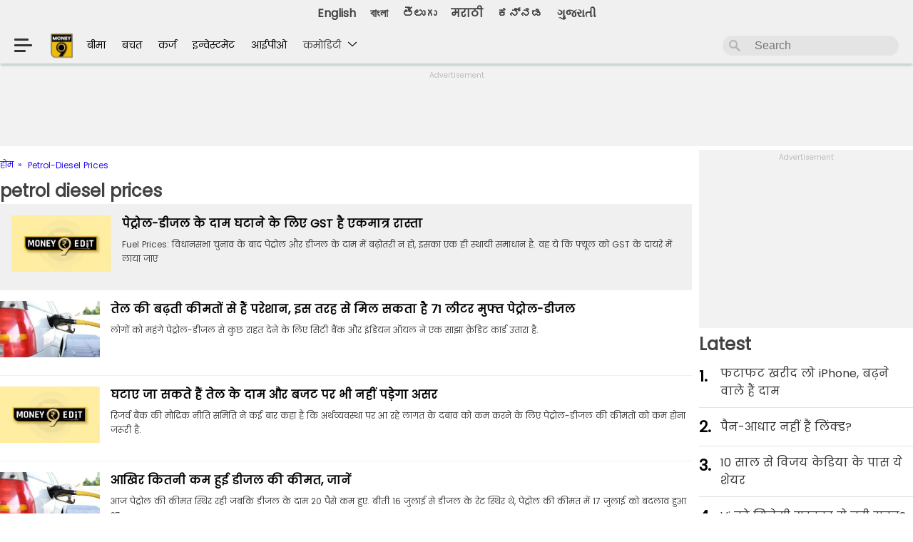

--- FILE ---
content_type: text/html; charset=utf-8
request_url: https://hindi.money9.com/topic/petrol-diesel-prices
body_size: 34132
content:
<!DOCTYPE html>
<html lang="hi">
<head>  
<meta charset="utf-8">
  <meta http-equiv="X-UA-Compatible" content="IE=edge">
  <meta name="viewport" content="width=device-width, initial-scale=1">
    

  <link rel="stylesheet" type="text/css" href="https://hindi.money9.com/wp-content/themes/money9/css/main.css?v=7.1.4">
  <link rel="stylesheet" type="text/css" href="https://images.money9.com/hindi/wp-content/themes/money9/css/swiper-bundle.min.css?v=1.0">
  <!-- <link rel="icon" type="image/x-icon" href="<?php// echo get_template_directory_uri(); ?>/images/icon.ico"> -->
  	    <link rel="stylesheet" href="https://cdnjs.cloudflare.com/ajax/libs/font-awesome/4.7.0/css/font-awesome.min.css">
      
  	 

	 <meta http-equiv="Content-Type" content="text/html; charset=utf-8" />
<meta name="viewport" content="width=device-width, initial-scale=1">
<meta name="robots" content="MAX-IMAGE-PREVIEW:LARGE"><meta property="fb:app_id" content=966242223397117 />
 <link rel="canonical" href="https://hindi.money9.com/topic/petrol-diesel-prices" >  <!--title>
    </title-->
   
<script type="application/ld+json">
{
  "@context": "https://schema.org",
  "@type": "BreadcrumbList",
  "itemListElement": [
    {
      "@type": "ListItem",
      "position": 1,
      "name": "Home",
      "item": "https://telugu.hashtagu.in/"
    },
    {
      "@type": "ListItem",
      "position": 2,
      "name": "Web Stories",
      "item": "https://telugu.hashtagu.in/web-stories/"
    },
    {
      "@type": "ListItem",
      "position": 3,
      "name": "Raashii Khanna Exposes Her Beauty",
      "item": "https://telugu.hashtagu.in/web-stories/raashii-khanna-exposes-her-beauty"
    }
  ]
}
</script>



      
 <script type="application/ld+json">{"@context":"http:\/\/schema.org","@type":"WebPage","description":"Read  from leading writers and columnist. hindi.money9.com provides news, articles columns, pieces.","url":"https:\/\/hindi.money9.com\/","name":": Latest and Breaking  News today - Money9"}</script>
           
<script type="application/ld+json">{"@context":"http:\/\/schema.org","@type":"ItemList","itemListElement":[{"@type":"SiteNavigationElement","position":1,"name":"\u092b\u091f\u093e\u092b\u091f \u0916\u0930\u0940\u0926 \u0932\u094b iPhone, \u092c\u0922\u093c\u0928\u0947 \u0935\u093e\u0932\u0947 \u0939\u0948\u0902 \u0926\u093e\u092e!","description":"\u0905\u092e\u0947\u0930\u093f\u0915\u093e \u0915\u0947 \u0930\u093e\u0937\u094d\u091f\u094d\u0930\u092a\u0924\u093f Donald Trump \u0928\u0947 2 \u0905\u092a\u094d\u0930\u0948\u0932 \u0915\u094b \u0926\u0941\u0928\u093f\u092f\u093e \u0915\u0947 180 \u0926\u0947\u0936\u094b\u0902 \u092a\u0930 Reciprocal Tax \u0932\u0917\u093e\u0928\u0947 \u0915\u093e \u0910\u0932\u093e\u0928 \u0915\u093f\u092f\u093e. \u0907\u0938 \u092b\u0948\u0938\u0932\u0947 \u0938\u0947 \u0907\u0928 \u0926\u0947\u0936\u094b\u0902 \u0915\u0947 \u092a\u094d\u0930\u094b\u0921\u0915\u094d\u091f\u094d\u0938 \u0905\u092e\u0947\u0930\u093f\u0915\u093e \u092e\u0947\u0902 \u092e\u0939\u0902\u0917\u0947 \u0939\u094b \u091c\u093e\u090f\u0902\u0917\u0947. \u0939\u093e\u0932\u093e\u0902\u0915\u093f, \u0907\u0938\u0915\u093e \u0938\u092c\u0938\u0947 \u092c\u0921\u093c\u093e \u0905\u0938\u0930 \u0905\u092e\u0947\u0930\u093f\u0915\u093e \u0915\u0940 \u0926\u093f\u0917\u094d\u0917\u091c \u091f\u0947\u0915 \u0915\u0902\u092a\u0928\u0940 Apple \u092a\u0930 \u0926\u0947\u0916\u0928\u0947 \u0915\u094b \u092e\u093f\u0932\u0947\u0917\u093e. Apple iPhones \u0915\u0940 \u0915\u0940\u092e\u0924 \u0905\u092e\u0947\u0930\u093f\u0915\u093e \u092e\u0947\u0902 \u092a\u0939\u0932\u0947 \u0938\u0947 \u091c\u094d\u092f\u093e\u0926\u093e \u092c\u0922\u093c \u0938\u0915\u0924\u0940 \u0939\u0948, \u091c\u093f\u0938\u0915\u093e \u0916\u093e\u092e\u093f\u092f\u093e\u091c\u093e \u0905\u092e\u0947\u0930\u093f\u0915\u0940 iPhone \u092f\u0942\u091c\u0930\u094d\u0938 \u0915\u094b \u0909\u0920\u093e\u0928\u093e \u092a\u0921\u093c \u0938\u0915\u0924\u093e \u0939\u0948.","url":"https:\/\/hindi.money9.com\/shows\/kaam-ki-khabar\/season-1\/ep-1394"},{"@type":"SiteNavigationElement","position":2,"name":"\u092a\u0948\u0928-\u0906\u0927\u093e\u0930 \u0928\u0939\u0940\u0902 \u0939\u0948\u0902 \u0932\u093f\u0902\u0915\u094d\u0921?","description":"\u0905\u0917\u0932\u093e \u092b\u093e\u0907\u0928\u0947\u0902\u0936\u093f\u092f\u0932 \u0908\u092f\u0930 \u0936\u0941\u0930\u0942 \u0939\u094b\u0928\u0947 \u092e\u0947\u0902 \u0905\u092c\u00a0\u0915\u0947\u0935\u0932 \u0915\u0941\u091b \u0939\u0940 \u0926\u093f\u0928 \u092c\u091a\u0947 \u0939\u0948\u0902. \u092e\u0902\u0917\u0932\u0935\u093e\u0930, 1 \u0905\u092a\u094d\u0930\u0948\u0932 \u0938\u0947 \u0928\u090f \u092b\u093e\u0907\u0928\u0947\u0902\u0936\u093f\u092f\u0932 \u0908\u092f\u0930 \u0915\u0940 \u0936\u0941\u0930\u0942\u0906\u0924 \u0939\u094b \u091c\u093e\u090f\u0917\u0940. \u0910\u0938\u0947 \u092e\u0947\u0902 \u0928\u090f \u092b\u093e\u0907\u0928\u0947\u0902\u0936\u093f\u092f\u0932 \u0908\u092f\u0930 \u0915\u0947 \u0936\u0941\u0930\u0942 \u0939\u094b\u0928\u0947 \u0915\u0947 \u0938\u093e\u0925 \u0939\u0940 \u0910\u0938\u0947 \u0915\u0908 \u0935\u093f\u0924\u094d\u0924\u0940\u092f \u0928\u093f\u092f\u092e\u094b\u0902 \u092e\u0947\u0902 \u092c\u0926\u0932\u093e\u0935 \u0939\u094b\u0917\u093e \u091c\u093f\u0938\u0915\u093e \u0938\u0940\u0927\u093e \u0905\u0938\u0930 \u0906\u092a\u0915\u0940 \u091c\u0947\u092c \u092a\u0930 \u092a\u0921\u093c\u0947\u0917\u093e. \u091a\u0932\u093f\u090f \u0906\u092a\u0915\u094b \u0907\u0928 \u0928\u093f\u092f\u092e\u094b\u0902 \u0915\u0947 \u092c\u093e\u0930\u0947 \u092e\u0947\u0902 \u092c\u0924\u093e\u0924\u0947 \u0939\u0948\u0902 \u091c\u093f\u0928\u0915\u0947 \u092c\u0926\u0932\u0928\u0947 \u0938\u0947 \u0909\u0938\u0915\u093e \u0938\u0940\u0927\u093e \u0905\u0938\u0930 \u0906\u092a \u092a\u0930 \u092a\u0921\u093c\u0947\u0917\u093e.","url":"https:\/\/hindi.money9.com\/shows\/kaam-ki-khabar\/season-1\/ep-1393"},{"@type":"SiteNavigationElement","position":3,"name":"10 \u0938\u093e\u0932 \u0938\u0947 \u0935\u200d\u093f\u091c\u092f \u0915\u0947\u0921\u200d\u093f\u092f\u093e \u0915\u0947 \u092a\u093e\u0938 \u092f\u0947 \u0936\u0947\u092f\u0930","description":"Ace Investor Vijay Kedia \u0915\u094b \u092d\u093e\u0930\u0924 \u0915\u093e Warren Buffey \u092d\u0940 \u0915\u0939\u093e \u091c\u093e\u0924\u093e \u0939\u0948. \u0939\u092e \u0906\u092a\u0915\u094b Vijay Kedia Portfolio \u0915\u0947 \u0915\u0941\u091b \u0910\u0938\u0947 \u0938\u094d\u200d\u091f\u0949\u0915\u094d\u200d\u0938 \u092c\u0924\u093e \u0930\u0939\u0947 \u0939\u0948\u0902 \u091c\u094b \u0907\u0938 \u0935\u0915\u094d\u200d\u0924 45-50% \u0924\u0915 \u0921\u200d\u093f\u0938\u094d\u200d\u0915\u093e\u0909\u0902\u091f \u092a\u0930 \u092e\u093f\u0932 \u0930\u0939\u0947 \u0939\u0948\u0902. \u092f\u0947 \u0936\u0947\u092f\u0930\u094d\u0938 \u092a\u200d\u093f\u091b\u0932\u0947 10 \u0938\u093e\u0932 \u0938\u0947 \u0935\u200d\u093f\u091c\u092f \u0915\u0947\u0921\u200d\u093f\u092f\u093e \u0915\u0947 \u092a\u094b\u0930\u094d\u091f\u092b\u094b\u0932\u200d\u093f\u092f\u094b \u0915\u093e \u0939\u200d\u093f\u0938\u094d\u200d\u0938\u093e \u0939\u0948\u0902 \u0914\u0930 \u0915\u0908 \u092e\u094c\u0915\u094b\u0902 \u092a\u0930 \u091c\u092c\u0930\u0926\u0938\u094d\u200d\u0924 \u0930\u200d\u093f\u091f\u0930\u094d\u0928 \u092d\u0940 \u0926\u200d\u093f\u092f\u093e \u0939\u0948. Money9 \u0915\u0940 \u0907\u0938 \u0935\u0940\u0921\u200d\u093f\u092f\u094b \u092e\u0947\u0902 \u091c\u093e\u0928\u0924\u0947 \u0939\u0948\u0902 \u0909\u0928 \u0938\u094d\u200d\u091f\u0949\u0915\u094d\u200d\u0938 \u0915\u0947 \u092c\u093e\u0930\u0947 \u092e\u0947\u0902 \u091c\u094b \u0906\u092a\u0915\u094b \u0921\u200d\u093f\u0938\u094d\u200d\u0915\u093e\u0909\u0902\u091f \u092a\u0930 \u092e\u093f\u0932 \u0930\u0939\u0947 \u0939\u0948\u0902 \u0914\u0930 \u092f\u0947 \u092d\u0940 \u091c\u093e\u0928\u0947\u0902\u0917\u0947 \u0915\u093f \u0938\u094d\u200d\u091f\u0949\u0915 \u092e\u093e\u0930\u094d\u0915\u0947\u091f \u092a\u0930 Vijay Kedia \u0915\u093e \u0915\u094d\u200d\u092f\u093e \u0915\u0939\u0928\u093e \u0939\u0948-","url":"https:\/\/hindi.money9.com\/shows\/kaam-ki-khabar\/season-1\/ep-1392"},{"@type":"SiteNavigationElement","position":4,"name":"Vi \u0915\u094b \u092e\u093f\u0932\u0947\u0917\u0940 \u0938\u0930\u0915\u093e\u0930 \u0938\u0947 \u092c\u0921\u093c\u0940 \u0930\u093e\u0939\u0924?","description":"\u0935\u094b\u0921\u093e\u092b\u094b\u0928-\u0906\u0907\u0921\u093f\u092f\u093e \u0915\u094b \u0932\u0947\u0915\u0930 \u090f\u0915 \u092c\u0921\u093c\u0940 \u0916\u092c\u0930 \u0938\u093e\u092e\u0928\u0947 \u0906 \u0930\u0939\u0940 \u0939\u0948....\u091f\u0947\u0932\u0940\u0915\u0949\u092e \u0915\u0902\u092a\u0928\u0940 \u091c\u094b \u0915\u093e\u092b\u0940 \u0932\u0902\u092c\u0947 \u0938\u092e\u092f \u0938\u0947 \u092b\u093e\u0907\u0928\u0947\u0902\u0936\u093f\u092f\u0932 \u0926\u093f\u0915\u094d\u0915\u0924\u094b\u0902 \u0938\u0947 \u091c\u0942\u091d \u0930\u0939\u0940 \u0909\u0938\u0928\u0947 \u0905\u092c \u0938\u0930\u0915\u093e\u0930 \u0938\u0947 \u092e\u0926\u0926 \u092e\u093e\u0902\u0917\u0940 \u0939\u0948....\u0905\u092c \u0915\u094d\u092f\u093e \u0939\u0948 \u092a\u0942\u0930\u0940 \u0916\u092c\u0930....\u0915\u0939\u093e \u091c\u093e \u0930\u0939\u093e \u0939\u0948 \u0915\u093f \u0915\u0902\u092a\u0928\u0940 \u0928\u0947 \u0907\u0938\u0947 \u0932\u0947\u0915\u0930 11 \u092e\u093e\u0930\u094d\u091a \u0915\u094b \u091f\u0947\u0932\u0940\u0915\u0949\u092e \u0938\u0947\u0915\u094d\u0930\u0947\u091f\u0930\u0940 \u0928\u0940\u0930\u091c \u092e\u093f\u0924\u094d\u0924\u0932 \u0915\u094b \u0932\u0947\u091f\u0930 \u092d\u0947\u091c\u093e \u0939\u0948...\u0907\u0938\u0915\u0947 \u0905\u0932\u093e\u0935\u093e  \u0906\u0909\u091f\u0938\u094d\u091f\u0948\u0902\u0921\u093f\u0902\u0917 \u0921\u094d\u092f\u0942 \u092f\u093e\u0928\u0940 \u092c\u0915\u093e\u090f \u0915\u094b \u0907\u0915\u094d\u0935\u093f\u091f\u0940 \u092e\u0947\u0902 \u092c\u0926\u0932\u0928\u0947 \u0915\u0940 \u092c\u093e\u0924 \u091a\u0932 \u0930\u0939\u0940 \u0939\u0948...\u0905\u0917\u0930 \u0910\u0938\u093e \u0939\u094b\u0924\u093e \u0939\u0948 \u0924\u094b \u0935\u094b\u0921\u093e\u092b\u094b\u0928-\u0906\u0907\u0921\u093f\u092f\u093e \u092e\u0947\u0902 \u0938\u0930\u0915\u093e\u0930 \u0915\u0940 \u0939\u093f\u0938\u094d\u0938\u0947\u0926\u093e\u0930\u0940 \u092c\u0922\u093c\u0947\u0917\u0940 \u092f\u093e \u0928\u0939\u0940\u0902 \u091c\u093e\u0928\u0947\u0902\u0917\u0947 \u0938\u092c\u0915\u0941\u091b \u0906\u091c \u0915\u0947 \u0907\u0938 \u0921\u093f\u091f\u0947\u0932\u094d\u0921 \u0930\u093f\u092a\u094b\u0930\u094d\u091f \u092e\u0947\u0902....","url":"https:\/\/hindi.money9.com\/shows\/kaam-ki-khabar\/season-1\/ep-1391"},{"@type":"SiteNavigationElement","position":5,"name":"Nifty50 \u0915\u093e \u0939\u200d\u093f\u0938\u094d\u200d\u0938\u093e \u092c\u0928\u0947\u0917\u0940 Indigo","description":"InterGlobe Aviation Limited \u092f\u093e\u0928\u0940 Indigo \u0915\u0940 \u092a\u0947\u0930\u0947\u0902\u091f \u0915\u0902\u092a\u0928\u0940 Nifty50 \u092e\u0947\u0902 \u0936\u093e\u092e\u093f\u0932 \u0939\u094b\u0928\u0947 \u0935\u093e\u0932\u0940 \u0939\u0948 \u0932\u0947\u0915\u200d\u093f\u0928 \u0935\u094b \u0915\u094c\u0928\u0938\u0940 \u0915\u0902\u092a\u0928\u0940 \u0939\u0948 \u091c\u094b \u0907\u0938 \u0907\u0902\u0921\u0947\u0915\u094d\u200d\u0938 \u0938\u0947 \u092c\u093e\u0939\u0930 \u0939\u094b\u0917\u0940? \u0914\u0930 Indigo Nifty50 \u092e\u0947\u0902 \u0915\u092c \u0924\u0915 \u0936\u093e\u092e\u093f\u0932 \u0939\u094b\u0917\u0940? Brokerage Firm Nivama \u0928\u0947 Indigo Share \u0915\u0947 \u0932\u200d\u093f\u090f \u0915\u094d\u200d\u092f\u093e Target Price \u0926\u200d\u093f\u092f\u093e \u0939\u0948 \u0914\u0930 \u0915\u200d\u093f\u0924\u0928\u0947 \u090f\u0928\u093e\u0932\u200d\u093f\u0938\u094d\u200d\u091f \u0928\u0947 Indigo Share \u0915\u094b Buy, \u0915\u200d\u093f\u0924\u0928\u094b\u0902 \u0928\u0947 Sell \u0914\u0930 \u0915\u200d\u093f\u0924\u0928\u0947 \u090f\u0928\u093e\u0932\u200d\u093f\u0938\u094d\u200d\u091f\u094d\u0938 \u0928\u0947 Hold \u0915\u0940 \u0938\u0932\u093e\u0939 \u0926\u0940 \u0939\u0948? \u0935\u200d\u093f\u0938\u094d\u200d\u0924\u093e\u0930 \u0938\u0947 \u091c\u093e\u0928\u200d\u093f\u090f Money9 \u0915\u0940 \u0907\u0938 \u0930\u200d\u093f\u092a\u094b\u0930\u094d\u091f \u092e\u0947\u0902-","url":"https:\/\/hindi.money9.com\/shows\/kaam-ki-khabar\/season-1\/ep-1390"},{"@type":"SiteNavigationElement","position":6,"name":"\u092c\u093e\u091c\u093e\u0930 \u0928\u0947 \u0930\u0942\u0932\u093e\u092f\u093e, \u092f\u0939\u093e\u0902 \u0939\u0941\u0908 \u0924\u0917\u0921\u093c\u0940 \u0915\u092e\u093e\u0908!","description":"\u092a\u093f\u091b\u0932\u0947 6 \u092e\u0939\u0940\u0928\u094b\u0902 \u0938\u0947 \u092e\u093e\u0930\u094d\u0915\u0947\u091f \u0917\u093f\u0930\u093e\u0935\u091f \u0915\u0947 \u0917\u094b\u0924\u0947 \u0932\u0917\u093e \u0930\u0939\u093e \u0939\u0948, \u0907\u0938 \u0917\u093f\u0930\u093e\u0935\u091f \u0928\u0947 4-5 \u0938\u093e\u0932\u094b\u0902 \u092e\u0947\u0902 \u0936\u0947\u092f\u0930 \u092c\u093e\u091c\u093e\u0930 \u0938\u0947 \u0928\u093f\u0935\u0947\u0936\u0915\u094b\u0902 \u0915\u094b \u092e\u093f\u0932\u0947 \u0930\u093f\u091f\u0930\u094d\u0928 \u0915\u093e \u092e\u094b\u092e\u0947\u0902\u091f\u092e \u0924\u094b\u0921\u093c \u0926\u093f\u092f\u093e \u0939\u0948 \u0914\u0930 \u0932\u0917\u092d\u0917 \u0939\u0930 \u0928\u093f\u0935\u0947\u0936\u0915 \u0915\u093e \u092a\u094b\u0930\u094d\u091f\u092b\u094b\u0932\u093f\u092f\u094b \u0932\u093e\u0932 \u0928\u093f\u0936\u093e\u0928 \u092e\u0947\u0902 \u091f\u094d\u0930\u0947\u0921 \u0915\u0930 \u0930\u0939\u093e \u0939\u0948\u2026.\u0910\u0938\u0947 \u092e\u0947\u0902 \u0928\u093f\u0935\u0947\u0936\u0915 \u092c\u093e\u091c\u093e\u0930 \u092e\u0947\u0902 \u092b\u093f\u0930 \u0938\u0947 \u0930\u094c\u0928\u0915 \u0926\u0947\u0916\u0928\u0947 \u0915\u0947 \u0932\u093f\u090f \u092c\u0947\u0915\u0930\u093e\u0930 \u092c\u0948\u0920\u0947 \u0939\u0948\u0902\u2026 \u0939\u093e\u0932\u093e\u0902\u0915\u093f \u0907\u0938 \u0939\u092b\u094d\u0924\u0947 \u092c\u093e\u091c\u093e\u0930 \u092e\u0947\u0902 \u0930\u094c\u0928\u0915 \u0932\u094c\u091f\u0924\u0940 \u0939\u0941\u0908 \u0926\u093f\u0916\u0940 \u0932\u0947\u0915\u093f\u0928 \u092c\u093e\u091c\u093e\u0930 \u0915\u093e \u0913\u0935\u0930\u0949\u0932 \u0938\u0947\u0902\u091f\u0940\u092e\u0947\u0902\u091f \u0905\u092d\u0940 \u092d\u0940 \u0928\u0947\u0917\u0947\u091f\u093f\u0935 \u092c\u0928\u093e \u0939\u0941\u0906 \u0939\u0948 \u0910\u0938\u0947 \u092e\u0947\u0902 \u092c\u093e\u091c\u093e\u0930 \u0915\u092c \u092b\u093f\u0930 \u092f\u0942-\u091f\u0930\u094d\u0928 \u0932\u0947 \u092e\u093e\u0930 \u0926\u0947\u2026","url":"https:\/\/hindi.money9.com\/shows\/kaam-ki-khabar\/season-1\/ep-1389"},{"@type":"SiteNavigationElement","position":7,"name":"\u0915\u094d\u092f\u094b\u0902 \u0928\u0939\u0940\u0902 \u0906 \u092a\u093e \u0930\u0939\u0940 \u0938\u094d\u091f\u093e\u0930\u0932\u093f\u0902\u0915 \u092d\u093e\u0930\u0924?","description":"\u0915\u0947\u0902\u0926\u094d\u0930\u0940\u092f \u0926\u0942\u0930\u0938\u0902\u091a\u093e\u0930 \u092e\u0902\u0924\u094d\u0930\u0940 \u091c\u094d\u092f\u094b\u0924\u093f\u0930\u093e\u0926\u093f\u0924\u094d\u092f \u0938\u093f\u0902\u0927\u093f\u092f\u093e \u0928\u0947 \u092c\u0924\u093e\u092f\u093e \u0915\u0940 Elon Musk \u0915\u0947 Starlink \u0915\u094b \u092d\u093e\u0930\u0924  \u092e\u0947\u0902 \u0906\u0928\u0947 \u0915\u0947 \u0932\u093f\u090f \u0915\u0941\u091b \u0936\u0930\u094d\u0924\u094b\u0902 \u0915\u094b \u092e\u093e\u0928\u0928\u093e \u0939\u094b\u0917\u093e, \u092d\u093e\u0930\u0924 \u092e\u0947\u0902 \u092a\u0939\u0932\u0947 \u0939\u0940 \u0935\u0928 \u0935\u0947\u092c \u0914\u0930 \u091c\u093f\u092f\u094b SES \u0915\u094b \u0926\u094b \u0932\u093e\u0907\u0938\u0947\u0902\u0938 \u0926\u093f\u090f \u091c\u093e \u091a\u0941\u0915\u0947 \u0939\u0948\u0902\u0964 \u0939\u092e\u093e\u0930\u093e \u092c\u093e\u091c\u093e\u0930 \u092a\u0942\u0930\u0940 \u0924\u0930\u0939 \u0916\u0941\u0932\u093e \u0939\u0948, \u0932\u0947\u0915\u093f\u0928 \u0915\u0902\u092a\u0928\u093f\u092f\u094b\u0902 \u0915\u094b \u0938\u092d\u0940 \u0928\u093f\u092f\u092e\u094b\u0902 \u0915\u093e \u092a\u093e\u0932\u0928 \u0915\u0930\u0928\u093e \u0939\u094b\u0917\u093e, \u0909\u0928\u094d\u0939\u094b\u0902\u0928\u0947 \u0915\u0939\u093e \u0915\u093f \u0938\u0948\u091f\u0947\u0932\u093e\u0907\u091f \u0915\u092e\u094d\u092f\u0941\u0928\u093f\u0915\u0947\u0936\u0928 \u0906\u092a\u0926\u093e \u092a\u094d\u0930\u092c\u0902\u0927\u0928 \u0914\u0930 \u0926\u0942\u0930-\u0926\u0930\u093e\u091c \u0915\u0947 \u0907\u0932\u093e\u0915\u094b\u0902 \u0915\u094b \u0915\u0928\u0947\u0915\u094d\u091f\u093f\u0935\u093f\u091f\u0940 \u0926\u0947\u0928\u0947 \u092e\u0947\u0902 \u092e\u0926\u0926\u0917\u093e\u0930 \u0938\u093e\u092c\u093f\u0924 \u0939\u094b \u0938\u0915\u0924\u093e \u0939\u0948\u0964","url":"https:\/\/hindi.money9.com\/shows\/kaam-ki-khabar\/season-1\/ep-1388-%e0%a4%95%e0%a5%8d%e0%a4%af%e0%a5%8b%e0%a4%82-%e0%a4%a8%e0%a4%b9%e0%a5%80%e0%a4%82-%e0%a4%86-%e0%a4%aa%e0%a4%be-%e0%a4%b0%e0%a4%b9%e0%a5%80-starlink-%e0%a4%ad%e0%a4%be%e0%a4%b0%e0%a4%a4"},{"@type":"SiteNavigationElement","position":8,"name":"\u092e\u093e\u0930\u0941\u0924\u093f \u0928\u0947 \u092b\u200d\u093f\u0930 \u0938\u0947 \u092c\u0922\u093c\u093e \u0926\u200d\u093f\u090f \u0915\u093e\u0930\u094b\u0902 \u0915\u0947 \u0926\u093e\u092e","description":"\u0905\u0917\u0930 \u0906\u092a \u092d\u0940 \u0906\u0928\u0947 \u0935\u093e\u0932\u0947 \u090f\u0915 \u0938\u0947 \u0926\u094b \u092e\u0939\u0940\u0928\u094b\u0902 \u092e\u0947\u0902 Maruti Suzuki \u0915\u0940 \u0915\u094b\u0908 \u0915\u093e\u0930 \u0916\u0930\u0940\u0926\u0928\u0947 \u0915\u0940 \u092a\u094d\u200d\u0932\u093e\u0928\u200d\u093f\u0902\u0917 \u0915\u0930 \u0930\u0939\u0947 \u0939\u0948\u0902 \u0924\u094b \u092f\u0947 \u0916\u092c\u0930 \u0906\u092a\u0915\u094b \u092c\u0921\u093c\u093e \u091d\u091f\u0915\u093e \u0926\u0947 \u0938\u0915\u0924\u0940 \u0939\u0948. \u092e\u093e\u0930\u0941\u0924\u093f \u0938\u0941\u091c\u0941\u0915\u0940 \u0928\u0947 \u0910\u0932\u093e\u0928 \u0915\u200d\u093f\u092f\u093e \u0939\u0948 \u0915\u200d\u093f \u0935\u094b \u0905\u092a\u0928\u0940 \u0915\u093e\u0930\u094b\u0902 \u0915\u0947 \u0926\u093e\u092e \u092c\u0922\u093c\u093e\u0928\u0947 \u091c\u093e \u0930\u0939\u0940 \u0939\u0948. \u0915\u092c \u0938\u0947 \u092c\u0922\u093c \u0930\u0939\u0947 \u0939\u0948\u0902 Maruti \u0915\u0940 \u0915\u093e\u0930\u094b\u0902 \u0915\u0947 \u0926\u093e\u092e? \u0917\u093e\u0921\u093c\u093f\u092f\u094b\u0902 \u0915\u0940 \u0915\u0940\u092e\u0924\u094b\u0902 \u092e\u0947\u0902 \u0915\u200d\u093f\u0924\u0928\u093e \u0939\u094b\u0917\u093e \u0907\u091c\u093e\u092b\u093e? \u0914\u0930 \u0906\u0916\u200d\u093f\u0930 \u0915\u0902\u092a\u0928\u0940 \u0928\u0947 \u0915\u094d\u200d\u092f\u094b\u0902 \u0932\u200d\u093f\u092f\u093e \u0915\u0940\u092e\u0924 \u092c\u0922\u093c\u093e\u0928\u0947 \u0915\u093e \u092b\u0948\u0938\u0932\u093e? \u0906\u092a\u0915\u094b \u0935\u200d\u093f\u0938\u094d\u200d\u0924\u093e\u0930 \u0938\u0947 \u092c\u0924\u093e\u0924\u0947 \u0939\u0948\u0902 Money9 \u0915\u0940 \u0907\u0938 \u0935\u0940\u0921\u200d\u093f\u092f\u094b \u092e\u0947\u0902- \r\n","url":"https:\/\/hindi.money9.com\/shows\/kaam-ki-khabar\/season-1\/ep-1387"},{"@type":"SiteNavigationElement","position":9,"name":"boAt \u0928\u0947 \u0936\u0941\u0930\u0942 \u0915\u0940 IPO \u0915\u0940 \u0924\u0948\u092f\u093e\u0930\u0940","description":"\u0926\u0947\u0936 \u0915\u0940 \u0938\u092c\u0938\u0947 \u092c\u0921\u093c\u0940 Wearable \u0914\u0930 Audio Device Maker boAt \u0928\u0947 \u0905\u092a\u0928\u0947 IPO \u0915\u0940 \u0924\u0948\u092f\u093e\u0930\u0940 \u0936\u0941\u0930\u0942 \u0915\u0930 \u0926\u0940 \u0939\u0948\u0964 \u0915\u0902\u092a\u0928\u0940 \u0905\u0917\u0932\u0947 \u0938\u092a\u094d\u0924\u093e\u0939 \u0924\u0915 SEBI \u0915\u0947 \u092a\u093e\u0938 \u0905\u092a\u0928 \u0921\u094d\u0930\u093e\u092b\u094d\u091f \u092a\u0947\u092a\u0930 \u092b\u093e\u0907\u0932 \u0915\u0930 \u0938\u0915\u0924\u0940 \u0939\u0948\u0964 \u0910\u0938\u0947 \u092e\u0947\u0902 \u0907\u0938 IPO \u0915\u0940 \u0915\u094d\u092f\u093e \u0939\u0948\u0902 \u091c\u0930\u0942\u0930\u0940 \u0921\u093f\u091f\u0947\u0932 \u091c\u093e\u0928\u0928\u0947 \u0915\u0947 \u0932\u093f\u090f \u0926\u0947\u0916\u0947\u0902 \u092f\u0947 \u0935\u0940\u0921\u093f\u092f\u094b-","url":"https:\/\/hindi.money9.com\/shows\/kaam-ki-khabar\/season-1\/ep-1386"},{"@type":"SiteNavigationElement","position":10,"name":"Starlink \u0928\u0939\u0940\u0902 BSNL 5G \u091a\u0932\u093e\u0913","description":"\u0905\u0917\u0930 \u0906\u092a \u092d\u0940 BSNL 4G \u0914\u0930 BSNL 5G \u0928\u0947\u091f\u0935\u0930\u094d\u0915 \u0915\u093e \u0907\u0902\u0924\u091c\u093e\u0930 \u0915\u0930 \u0930\u0939\u0947 \u0939\u0948\u0902 \u0924\u094b \u0906\u092a\u0915\u0947 \u0932\u200d\u093f\u090f \u090f\u0915 \u092c\u0921\u093c\u093e \u0905\u092a\u0921\u0947\u091f \u0939\u0948. \u0938\u0930\u0915\u093e\u0930 \u0928\u0947 BSNL 5G \u0932\u093e\u0928\u0947 \u0915\u0947 \u0932\u200d\u093f\u090f 13,000 \u0915\u0930\u094b\u0921\u093c \u0930\u0941\u092a\u090f \u0915\u0940 \u0930\u0915\u092e \u091c\u0941\u091f\u093e\u0908 \u0939\u0948. \u0938\u093e\u0925 \u0939\u0940 5G \u0928\u0947\u091f\u0935\u0930\u094d\u0915 \u0917\u093f\u092f\u0930 \u0915\u0947 \u0932\u093f\u090f \u0935\u093f\u0926\u0947\u0936\u0940 \u0935\u0947\u0902\u0921\u0930\u094d\u0938 \u0938\u0947 \u092c\u093e\u0924\u091a\u0940\u0924 \u0915\u0940 \u092d\u0940 \u0916\u092c\u0930 \u0939\u0948. \u0907\u0938\u0915\u0947 \u0938\u093e\u0925 \u0939\u0940 BSNL \u0928\u0947 Polycab India LTD \u0938\u0947 \u092d\u0940 \u0928\u092f\u093e \u090f\u0917\u094d\u0930\u0940\u092e\u0947\u0902\u091f \u0915\u200d\u093f\u092f\u093e \u0939\u0948. \u0924\u094b \u0905\u0917\u0930 \u0906\u092a \u092d\u0940 BSNL \u0915\u0947 4G \u0914\u0930 5G \u0915\u093e \u0907\u0902\u0924\u091c\u093e\u0930 \u0915\u0930 \u0930\u0939\u0947 \u0939\u0948\u0902 \u0924\u094b \u0939\u092e\u093e\u0930\u0947 \u0938\u093e\u0925 Money9 \u0915\u0947 \u0907\u0938 \u0935\u0940\u0921\u200d\u093f\u092f\u094b \u092e\u0947\u0902 \u0932\u093e\u0938\u094d\u200d\u091f \u0924\u0915 \u092c\u0928\u0947 \u0930\u0939\u200d\u093f\u090f\u0917\u093e \u0915\u094d\u200d\u092f\u094b\u0902\u0915\u200d\u093f \u0907\u0938\u092e\u0947\u0902 \u0928\u0947\u091f\u0935\u0930\u094d\u0915 \u0915\u0940 \u0936\u0941\u0930\u0941\u0906\u0924 \u0915\u094b \u0932\u0947\u0915\u0930 \u0906\u092a\u0915\u094b \u0915\u0908 \u0905\u0939\u092e \u091c\u093e\u0928\u0915\u093e\u0930\u200d\u093f\u092f\u093e\u0902 \u092e\u093f\u0932\u0928\u0947 \u0935\u093e\u0932\u0940 \u0939\u0948\u0902....","url":"https:\/\/hindi.money9.com\/shows\/kaam-ki-khabar\/season-1\/ep-1385"},{"@type":"SiteNavigationElement","position":11,"name":"China \u092e\u0947\u0902 \u20b910,500 \u092e\u0947\u0902 \u092c\u093f\u0915 \u0930\u0939\u0940 \u0939\u0948 \u092e\u093f\u091f\u094d\u091f\u0940","description":"\u0905\u0915\u0938\u0930 \u0911\u0928\u0932\u093e\u0907\u0928 \u0938\u094d\u091f\u094b\u0930\u094d\u0938 \u092a\u0930 \u091c\u0930\u0942\u0930\u0924 \u0914\u0930 \u0930\u094b\u091c\u092e\u0930\u094d\u0930\u093e \u0915\u0940 \u091a\u0940\u091c\u094b\u0902 \u0915\u094b \u092c\u0947\u091a\u093e \u091c\u093e\u0924\u093e \u0939\u0948 \u0932\u0947\u0915\u093f\u0928 \u091a\u0940\u0928 \u0915\u0947 \u0911\u0928\u0932\u093e\u0907\u0928 \u0938\u094d\u091f\u094b\u0930 \u092e\u093f\u091f\u094d\u091f\u0940 \u0911\u0928\u0932\u093e\u0907\u0928 \u092c\u0947\u091a \u0930\u0939\u0947 \u0939\u0948\u0902\u2026\u0906\u092a\u0915\u094b \u092f\u0939 \u0938\u0941\u0928\u0915\u0930 \u0906\u0936\u094d\u091a\u0930\u094d\u092f \u0939\u094b \u0930\u0939\u093e \u0939\u094b\u0917\u093e \u0932\u0947\u0915\u093f\u0928 \u092f\u0939 \u0938\u091a \u0939\u0948\u2026.\u0910\u0938\u093e \u0928\u0939\u0940\u0902 \u0939\u0948 \u0915\u093f \u0907\u0938 \u092e\u093f\u091f\u094d\u091f\u0940 \u0915\u094b \u0916\u0930\u0940\u0926\u0928\u0947 \u0935\u093e\u0932\u0947 \u0928\u0939\u0940\u0902 \u0939\u0948\u2026\u0911\u0928\u0932\u093e\u0907\u0928 \u092c\u093f\u0915\u0928\u0947 \u0935\u093e\u0932\u0940 \u0907\u0938 \u092e\u093f\u091f\u094d\u091f\u0940 \u0915\u094b \u0932\u094b\u0917 \u091c\u092e\u0915\u0930 \u0916\u0930\u0940\u0926 \u0930\u0939\u0947 \u0939\u0948\u0902\u2026.","url":"https:\/\/hindi.money9.com\/shows\/kaam-ki-khabar\/season-1\/ep-1384"},{"@type":"SiteNavigationElement","position":12,"name":"\u0930\u093f\u091f\u093e\u092f\u0930\u092e\u0947\u0902\u091f \u0915\u0947 \u092c\u093e\u0926 \u092f\u0939\u093e\u0902 \u0915\u0930\u0947\u0902 \u092a\u0948\u0938\u093e \u0928\u093f\u0935\u0947\u0936","description":"\u0928\u090f \u092b\u093e\u0907\u0928\u0947\u0902\u0936\u093f\u092f\u0932 \u0908\u092f\u0930 \u0915\u0947 \u0932\u093f\u090f \u091f\u0948\u0915\u094d\u0938 \u0938\u0947\u0935\u093f\u0902\u0917 \u092a\u094d\u0932\u093e\u0928\u093f\u0902\u0917 \u0905\u092d\u0940 \u0938\u0947 \u0936\u0941\u0930\u0942 \u0915\u0930\u0928\u0940 \u0939\u094b\u0917\u0940 \u091c\u093f\u0938\u0915\u0947 \u0932\u093f\u090f \u0907\u0928\u094d\u0935\u0947\u0938\u094d\u091f\u092e\u0947\u0902\u091f \u091c\u0930\u0942\u0930\u0940 \u0939\u094b\u0917\u093e. \u092f\u0947 \u0907\u0928\u094d\u0935\u0947\u0938\u094d\u091f\u092e\u0947\u0902\u091f 31 \u092e\u093e\u0930\u094d\u091a 2024 \u0924\u0915 \u0915\u0930\u0928\u0940 \u0939\u094b\u0917\u0940. \u0910\u0938\u0947 \u092e\u0947\u0902 \u0905\u0917\u0930 \u0906\u092a \u0938\u0940\u0928\u093f\u092f\u0930 \u0938\u093f\u091f\u0940\u091c\u0928 \u0939\u0948\u0902 \u0914\u0930 \u0938\u0947\u092b \u0907\u0902\u0935\u0947\u0938\u094d\u091f\u092e\u0947\u0902\u091f \u0915\u0947 \u0938\u093e\u0925 \u0938\u093e\u0925 \u091f\u0948\u0915\u094d\u0938 \u092d\u0940 \u092c\u091a\u093e\u0928\u093e \u091a\u093e\u0939\u0924\u0947\u0902 \u0939\u0948\u0902 \u0924\u094b \u0906\u091c \u0939\u092e \u0906\u092a\u0915\u094b \u092a\u094b\u0938\u094d\u091f \u0911\u092b\u093f\u0938 \u0915\u0940 \u090f\u0915 \u0910\u0938\u0940 \u0938\u094d\u0915\u0940\u092e \u0915\u0947 \u092c\u093e\u0930\u0947 \u092e\u0947\u0902 \u092c\u0924\u093e\u090f\u0902\u0917\u0947. \u091c\u0939\u093e\u0902 \u0928\u093f\u0935\u0947\u0936 \u0915\u0930 \u0906\u092a \u091f\u0948\u0915\u094d\u0938 \u0938\u0947\u0935 \u0915\u0930\u0928\u0947 \u0915\u0947 \u0938\u093e\u0925 \u0938\u093e\u0925 \u092c\u0922\u093c\u093f\u092f\u093e \u0930\u0947\u091f \u0911\u092b \u0907\u0902\u091f\u0930\u0947\u0938\u094d\u091f \u092a\u0930 \u092a\u093e\u090f\u0902\u0917\u0947.","url":"https:\/\/hindi.money9.com\/shows\/kaam-ki-khabar\/season-1\/ep-1383"},{"@type":"SiteNavigationElement","position":13,"name":"\u092c\u093e\u091c\u093e\u0930 \u092e\u0947\u0902 \u092d\u093e\u0930\u0940 \u092c\u200d\u093f\u0915\u0935\u093e\u0932\u0940 \u0939\u094b\u0928\u093e \u092c\u093e\u0915\u0940","description":"\u0905\u092d\u0940 \u092c\u093e\u091c\u093e\u0930 \u092e\u0947\u0902 \u0914\u0930 \u092d\u0940 \u091c\u094d\u200d\u092f\u093e\u0926\u093e \u0917\u200d\u093f\u0930\u093e\u0935\u091f \u0906\u0928\u0947 \u0935\u093e\u0932\u0940 \u0939\u0948, \u0910\u0938\u093e \u0926\u093e\u0935\u093e Brokerage Firm Nuvama Institutional Equities \u0915\u0940 \u0930\u093f\u0938\u0930\u094d\u091a \u0928\u094b\u091f \u092e\u0947\u0902 \u0915\u200d\u093f\u092f\u093e \u091c\u093e \u0930\u0939\u093e \u0939\u0948. \u0930\u200d\u093f\u0938\u0930\u094d\u091a \u0928\u094b\u091f \u092e\u0947\u0902 Stock Market Bottom \u092c\u0928\u0928\u0947 \u0915\u093e \u092d\u0940 \u091c\u093f\u0915\u094d\u0930 \u0915\u200d\u093f\u092f\u093e \u0917\u092f\u093e \u0939\u0948. \u0924\u094b \u0928\u0941\u0935\u093e\u092e\u093e \u0915\u0940 \u0907\u0938 \u0930\u200d\u093f\u092a\u094b\u0930\u094d\u091f \u092e\u0947\u0902 \u092c\u093e\u091c\u093e\u0930 \u0915\u094b \u0932\u0947\u0915\u0930 \u0915\u094d\u200d\u092f\u093e \u0915\u0939\u093e \u0917\u092f\u093e \u0939\u0948? \u092c\u093e\u091c\u093e\u0930 \u092e\u0947\u0902 \u0915\u092c \u0924\u0915 \u092c\u0949\u091f\u092e \u092c\u0928\u0947\u0917\u093e? \u0928\u0941\u0935\u093e\u092e\u093e \u0928\u0947 Indian Share Market \u092e\u0947\u0902 \u0914\u0930 \u0917\u200d\u093f\u0930\u093e\u0935\u091f \u0906\u0928\u0947 \u0915\u0940 \u092c\u093e\u0924 \u0915\u094d\u200d\u092f\u094b\u0902 \u0915\u0939\u0940 \u0939\u0948? \u092f\u0947 \u0939\u092e \u0906\u092a\u0915\u094b Money9 \u0915\u0947 \u0907\u0938 \u0935\u0940\u0921\u200d\u093f\u092f\u094b \u092e\u0947\u0902 \u0935\u200d\u093f\u0938\u094d\u200d\u0924\u093e\u0930 \u0938\u0947 \u092c\u0924\u093e\u0928\u0947 \u0935\u093e\u0932\u0947 \u0939\u0948\u0902-","url":"https:\/\/hindi.money9.com\/shows\/kaam-ki-khabar\/season-1\/ep-1382"},{"@type":"SiteNavigationElement","position":14,"name":"\u0907\u0902\u0921\u0938\u0907\u0902\u0921 \u092c\u0948\u0902\u0915 \u092e\u0947\u0902 \u092b\u0902\u0938\u0947 \u092e\u094d\u200d\u092f\u0942\u091a\u0941\u0905\u0932 \u092b\u0902\u0921\u094d\u0938","description":"Indusind Bank \u092e\u0947\u0902 \u0921\u0947\u0930\u093f\u0935\u0947\u091f\u093f\u0935 \u0932\u0947\u0928\u0926\u0947\u0928 \u0938\u0947 \u092c\u0948\u0902\u0915 \u0915\u094b 1,500 \u0915\u0930\u094b\u0921\u093c \u0930\u0941\u092a\u090f \u0915\u093e \u0938\u0902\u092d\u093e\u0935\u093f\u0924 \u0918\u093e\u091f\u093e \u0939\u094b \u0938\u0915\u0924\u093e \u0939\u0948 \u0914\u0930 \u0907\u0938\u0915\u0940 \u0935\u091c\u0939 \u0938\u0947 Indusind Bank Share \u092e\u0947\u0902 27% \u0915\u0940 \u091c\u092c\u0930\u0926\u0938\u094d\u200d\u0924 \u0917\u200d\u093f\u0930\u093e\u0935\u091f \u0926\u0947\u0916\u0928\u0947 \u0915\u094b \u092e\u093f\u0932\u0940. \u0907\u0938\u092e\u0947\u0902 \u0915\u0908 Mutual Funds \u0915\u0947 \u0915\u0941\u0932 6 \u0939\u091c\u093e\u0930 \u0915\u0930\u094b\u0921\u093c \u0930\u0941\u092a\u090f \u0938\u0947 \u091c\u094d\u200d\u092f\u093e\u0926\u093e \u0921\u0942\u092c \u091a\u0941\u0915\u0947 \u0939\u0948\u0902. \u0907\u0938 \u0935\u0940\u0921\u200d\u093f\u092f\u094b \u092e\u0947\u0902 \u0906\u092a\u0915\u094b \u0935\u200d\u093f\u0938\u094d\u200d\u0924\u093e\u0930 \u0938\u0947 \u092c\u0924\u093e\u0924\u0947 \u0939\u0948\u0902 \u0915\u200d\u093f Indusind Bank Case \u092e\u0947\u0902 \u0915\u200d\u093f\u0938 \u092e\u094d\u200d\u092f\u0942\u091a\u0941\u0905\u0932 \u092b\u0902\u0921 \u0915\u094b \u0915\u200d\u093f\u0924\u0928\u093e \u0928\u0941\u0915\u0938\u093e\u0928 \u0939\u0941\u0906 \u0939\u0948 \u0914\u0930 \u0915\u094d\u200d\u092f\u093e \u0906\u092a\u0915\u094b \u0907\u0938\u0938\u0947 \u0921\u0930\u0928\u0947 \u0915\u0940 \u091c\u0930\u0942\u0930\u0924 \u0939\u0948 \u092f\u093e \u0928\u0939\u0940\u0902?","url":"https:\/\/hindi.money9.com\/shows\/kaam-ki-khabar\/season-1\/ep-1381"},{"@type":"SiteNavigationElement","position":15,"name":"\u20b91 \u0932\u093e\u0916 \u092e\u0939\u0940\u0928\u0947 \u091a\u093e\u0939\u093f\u090f \u092a\u0947\u0902\u0936\u0928, \u091c\u093e\u0928\u0947\u0902 \u0915\u0948\u0938\u0947","description":"\u0930\u093f\u091f\u093e\u092f\u0930\u092e\u0947\u0902\u091f \u0915\u0947 \u092c\u093e\u0926 \u092e\u094b\u091f\u0940 \u092a\u0947\u0902\u0936\u0928 \u0939\u0930 \u0935\u094d\u092f\u0915\u094d\u0924\u093f \u0915\u0940 \u091a\u093e\u0939\u0924 \u0939\u094b\u0924\u0940 \u0939\u0948 \u0932\u0947\u0915\u093f\u0928 \u0907\u0938\u0915\u0947 \u0932\u093f\u090f \u0906\u092a\u0915\u094b \u0928\u094c\u0915\u0930\u0940 \u0915\u0947 \u0926\u094c\u0930\u093e\u0928 \u0939\u0940 \u0915\u0941\u091b \u0905\u0939\u092e \u092b\u0948\u0938\u0932\u0947 \u0932\u0947\u0928\u0947 \u0939\u094b\u0924\u0947 \u0939\u0948\u0902 \u091c\u093f\u0938\u0938\u0947 \u0930\u093f\u091f\u093e\u092f\u0930\u092e\u0947\u0902\u091f \u0915\u0947 \u092c\u093e\u0926 \u0906\u092a\u0915\u094b \u0905\u091a\u094d\u091b\u0940 \u092a\u0947\u0902\u0936\u0928 \u092e\u093f\u0932\u0947..1 \u0905\u092a\u094d\u0930\u0948\u0932 \u0938\u0947 \u0938\u0930\u0915\u093e\u0930 \u0906\u0930\u094d\u092e\u094d\u0921 \u092b\u094b\u0930\u094d\u0938\u0947\u0938 \u0915\u094b \u091b\u094b\u0921\u093c\u0915\u0930 \u0938\u092d\u0940 \u0938\u0930\u0915\u093e\u0930\u0940 \u0915\u0930\u094d\u092e\u091a\u093e\u0930\u093f\u092f\u094b\u0902 \u0915\u094b NPS \u0914\u0930 UPS \u092e\u0947\u0902 \u0938\u0947 \u0915\u093f\u0938\u0940 \u090f\u0915 \u092a\u0947\u0902\u0936\u0928 \u092a\u094d\u0932\u093e\u0928 \u0915\u094b \u091a\u0941\u0928\u0928\u0947 \u0915\u093e \u0935\u093f\u0915\u0932\u094d\u092a \u0926\u0947 \u0930\u0939\u0940 \u0939\u0948.","url":"https:\/\/hindi.money9.com\/shows\/kaam-ki-khabar\/season-1\/ep-1380"},{"@type":"SiteNavigationElement","position":16,"name":"Dubai \u0938\u0947 \u0932\u093e\u090f\u0902 \u0907\u0924\u0928\u093e Custom Free Gold","description":"\u0926\u0941\u092c\u0908 \u0938\u0947 \u092d\u093e\u0930\u0924 \u092e\u0947\u0902 \u092c\u0921\u093c\u0940 \u0938\u0902\u0916\u094d\u092f\u093e \u092e\u0947\u0902 \u0917\u094b\u0932\u094d\u0921 \u0938\u094d\u092e\u0917\u0932\u093f\u0902\u0917 \u0915\u0947 \u091c\u0930\u093f\u090f \u0932\u093e\u092f\u093e \u091c\u093e\u0924\u093e \u0939\u0948\u2026\u0930\u093e\u0928\u094d\u092f\u093e \u0930\u093e\u0935 \u0907\u0938\u0915\u093e \u0924\u093e\u091c\u093e \u0909\u0926\u093e\u0939\u0930\u0923 \u0939\u0948..\u0938\u093e\u0909\u0925 \u0915\u0940 \u0905\u092d\u093f\u0928\u0947\u0924\u094d\u0930\u0940 \u0930\u093e\u0928\u094d\u092f\u093e \u0930\u093e\u0935 \u0926\u0941\u092c\u0908 \u0938\u0947 \u0917\u094b\u0932\u094d\u0921 \u0938\u094d\u092e\u0917\u0932 \u0915\u0930\u0924\u0947 \u0939\u0941\u090f \u092c\u0947\u0902\u0917\u0932\u0941\u0930\u0942 \u090f\u092f\u0930\u092a\u094b\u0930\u094d\u091f \u092a\u0930 \u092a\u0915\u0921\u093c\u0940 \u0917\u0908\u2026\u0930\u093e\u0928\u094d\u092f\u093e \u0930\u093e\u0935 \u0915\u0947 \u092a\u093e\u0938 \u0938\u0947 \u0915\u0930\u0940\u092c 14.2 \u0915\u093f\u0932\u094b \u0938\u094b\u0928\u093e \u092c\u0930\u093e\u092e\u0926 \u0939\u0941\u0906..\u0932\u0947\u0915\u093f\u0928 \u0906\u0916\u093f\u0930 \u0910\u0938\u093e \u0915\u094d\u092f\u093e \u0939\u0948 \u0915\u093f \u0932\u094b\u0917 \u092a\u0915\u0921\u093c\u0947 \u091c\u093e\u0928\u0947 \u0915\u093e \u091c\u094b\u0916\u093f\u092e \u0909\u0920\u093e\u0915\u0930 \u092d\u0940 \u0926\u0941\u092c\u0908 \u0938\u0947 \u0917\u094b\u0932\u094d\u0921 \u0938\u094d\u092e\u0917\u0932\u093f\u0902\u0917 \u0915\u0930\u0924\u0947 \u0939\u0948\u0902? \u0924\u094b \u0907\u0938\u0915\u093e \u091c\u0935\u093e\u092c \u0939\u0948 \u0938\u0938\u094d\u0924\u093e \u0938\u094b\u0928\u093e\u2026\u091c\u0940 \u0939\u093e\u0902, \u0926\u0941\u092c\u0908 \u092e\u0947\u0902 \u0938\u094b\u0928\u093e \u092d\u093e\u0930\u0924 \u0915\u0947 \u092e\u0941\u0915\u093e\u092c\u0932\u0947 \u0938\u0938\u094d\u0924\u093e \u0914\u0930 \u092a\u094d\u092f\u094b\u0930 \u092e\u093f\u0932\u0924\u093e \u0939\u0948\u2026","url":"https:\/\/hindi.money9.com\/shows\/kaam-ki-khabar\/season-1\/ep-1379"},{"@type":"SiteNavigationElement","position":17,"name":"\u0930\u093e\u0924\u094b\u0902 \u0930\u093e\u0924 \u092c\u0928\u0940 \u0926\u0947\u0936 \u0915\u0940 \u0938\u092c\u0938\u0947 \u0905\u092e\u0940\u0930 \u092e\u0939\u093f\u0932\u093e","description":" \u0926\u0947\u0936 \u0915\u0947 \u0938\u092c\u0938\u0947 \u0905\u092e\u0940\u0930 \u0935\u094d\u092f\u0915\u094d\u0924\u093f \u0915\u0940 \u091a\u0930\u094d\u091a\u093e \u0939\u0930 \u0915\u094b\u0908 \u0915\u0930\u0924\u093e \u0939\u0948 \u0914\u0930 \u0905\u0917\u0930 \u0939\u092e \u0906\u092a\u0938\u0947 \u0926\u0947\u0936 \u0915\u0947 \u0938\u092c\u0938\u0947 \u0905\u092e\u0940\u0930 \u0935\u094d\u092f\u0915\u094d\u0924\u093f\u092f\u094b\u0902 \u0915\u0947 \u092c\u093e\u0930\u0947 \u092e\u0947\u0902 \u092a\u0942\u091b\u0947\u0902\u0917\u0947 \u0924\u094b \u0906\u092a \u0906\u0938\u093e\u0928\u0940 \u0938\u0947 \u0905\u0902\u092c\u093e\u0928\u0940 \u0914\u0930 \u0905\u0921\u093e\u0928\u0940 \u0915\u093e \u0928\u093e\u092e \u0932\u0947 \u0938\u0915\u0924\u0947 \u0939\u0948\u0902\u2026 \u0932\u0947\u0915\u093f\u0928 \u0907\u0928\u0915\u0947 \u092c\u093e\u0926 \u0924\u0940\u0938\u0930\u0947 \u0938\u092c\u0938\u0947 \u0905\u092e\u0940\u0930 \u0906\u0926\u092e\u0940 \u0915\u093e \u0928\u093e\u092e \u092a\u0942\u091b\u093e \u091c\u093e\u090f \u0924\u094b \u0936\u093e\u092f\u0926 \u0939\u0940 \u0906\u092a \u092c\u0924\u093e \u092a\u093e\u090f\u0902\u0917\u0947. \u0932\u0947\u0915\u093f\u0928 \u0906\u092a\u0915\u094b \u091c\u093e\u0928\u0915\u093e\u0930 \u0939\u0948\u0930\u093e\u0928\u0940 \u0939\u094b\u0917\u0940 \u0915\u0940 \u0926\u0947\u0936 \u0915\u0947 \u0907\u0928 \u0926\u094b \u0905\u092e\u0940\u0930 \u092a\u0941\u0930\u0941\u0937\u094b\u0902 \u0915\u0947 \u092c\u093e\u0926 \u0924\u0940\u0938\u0930\u0947 \u0928\u0902\u092c\u0930 \u092a\u0930 \u0915\u094b\u0908 \u092a\u0941\u0930\u0942\u0937 \u0928\u0939\u0940\u0902 \u092c\u0932\u094d\u0915\u093f \u090f\u0915 \u092e\u0939\u093f\u0932\u093e \u0939\u0948\u2026.","url":"https:\/\/hindi.money9.com\/shows\/kaam-ki-khabar\/season-1\/ep-1378"},{"@type":"SiteNavigationElement","position":18,"name":"1,05,000 \u0924\u0915 \u091c\u093e\u090f\u0917\u093e \u0938\u0947\u0902\u0938\u0947\u0915\u094d\u200d\u0938!","description":"\u0905\u0917\u0930 \u0906\u092a \u0938\u094d\u200d\u091f\u0949\u0915 \u092e\u093e\u0930\u094d\u0915\u0947\u091f \u092e\u0947\u0902 \u0928\u200d\u093f\u0935\u0947\u0936 \u0915\u0930\u0924\u0947 \u0939\u094b \u0914\u0930 \u0906\u0928\u0947 \u0935\u093e\u0932\u0947 \u0915\u0941\u091b \u092e\u0939\u0940\u0928\u094b\u0902 \u092e\u0947\u0902 \u0905\u091a\u094d\u200d\u091b\u093e \u0916\u093e\u0938\u093e \u092e\u0941\u0928\u093e\u092b\u093e \u0915\u092e\u093e\u0928\u093e \u091a\u093e\u0939\u0924\u0947 \u0939\u094b \u0924\u094b \u0905\u092d\u0940 \u092e\u093e\u0930\u094d\u0915\u0947\u091f \u0915\u0940 \u0917\u200d\u093f\u0930\u093e\u0935\u091f \u092e\u0947\u0902 \u0928\u200d\u093f\u0935\u0947\u0936 \u0915\u0930 \u0926\u094b....\u0910\u0938\u093e \u0939\u092e\u093e\u0930\u093e \u0928\u0939\u0940\u0902 \u092c\u0932\u094d\u200d\u0915\u200d\u093f Global Brokerage Firm Morgan Stanley \u0915\u093e \u0926\u093e\u0935\u093e \u0939\u0948. \u092b\u0930\u094d\u092e Indian Share Market \u0915\u094b \u0932\u0947\u0915\u0930 Bullish \u0939\u0948 \u0914\u0930 \u0926\u200d\u093f\u0938\u0902\u092c\u0930 2025 \u0924\u0915 Sensex \u0915\u0947 1,05,000 \u0915\u0947 \u0932\u0947\u0935\u0932 \u092a\u0930 \u092a\u0939\u0941\u0902\u091a\u0928\u0947 \u0915\u0940 \u0909\u092e\u094d\u200d\u092e\u0940\u0926 \u092d\u0940 \u091c\u0924\u093e\u0908 \u0939\u0948. \u0924\u094b \u092d\u093e\u0930\u0924\u0940\u092f \u092c\u093e\u091c\u093e\u0930 \u092a\u0930 \u0915\u094d\u200d\u092f\u093e \u0915\u0939\u0924\u0940 \u0939\u0948 \u092e\u094b\u0930\u094d\u0917\u0928 \u0938\u094d\u200d\u091f\u0947\u0928\u0932\u0940 \u0915\u0940 \u0930\u200d\u093f\u092a\u094b\u0930\u094d\u091f? \u091a\u0932\u200d\u093f\u090f \u0935\u200d\u093f\u0938\u094d\u200d\u0924\u093e\u0930 \u0938\u0947 \u091c\u093e\u0928\u0924\u0947 \u0939\u0948\u0902 Mone9 \u0915\u0940 \u0907\u0938 \u0935\u0940\u0921\u200d\u093f\u092f\u094b \u092e\u0947\u0902-","url":"https:\/\/hindi.money9.com\/shows\/kaam-ki-khabar\/season-1\/ep-1377"},{"@type":"SiteNavigationElement","position":19,"name":"RIL \u0936\u0947\u092f\u0930 \u0930\u0916\u0928\u0947 \u0935\u093e\u0932\u094b\u0902 \u0915\u0940 \u0939\u094b\u0917\u0940 \u091a\u093e\u0902\u0926\u0940!","description":"\u0905\u0917\u0930 \u0906\u092a\u0915\u0947 \u092a\u094b\u0930\u094d\u091f\u092b\u094b\u0932\u200d\u093f\u092f\u094b \u092e\u0947\u0902 \u092d\u0940 Reliance Industries \u0915\u0947 \u0936\u0947\u092f\u0930 \u0939\u0948\u0902 \u0924\u094b \u0939\u092e\u093e\u0930\u0940 \u092f\u0947 \u0935\u0940\u0921\u200d\u093f\u092f\u094b \u0915\u093e\u092e \u0915\u0940 \u092d\u0940 \u0939\u094b \u0938\u0915\u0924\u0940 \u0939\u0948 \u0914\u0930 \u0905\u091a\u094d\u200d\u091b\u0940 \u0915\u092e\u093e\u0908 \u0915\u0940 \u0909\u092e\u094d\u200d\u092e\u0940\u0926 \u092d\u0940 \u091c\u0917\u093e \u0938\u0915\u0924\u0940 \u0939\u0948. \u0910\u0938\u093e \u0907\u0938\u0932\u200d\u093f\u090f \u0915\u094d\u200d\u092f\u094b\u0902\u0915\u200d\u093f \u0930\u200d\u093f\u0932\u093e\u092f\u0902\u0938 \u0907\u0902\u0921\u0938\u094d\u200d\u091f\u094d\u0930\u0940\u091c \u092a\u0930 \u0924\u0940\u0928 \u092c\u094d\u0930\u094b\u0915\u0930\u0947\u091c \u092b\u0930\u094d\u092e\u094d\u200d\u0938 \u0928\u0947 \u0930\u0947\u091f\u200d\u093f\u0902\u0917 \u091c\u093e\u0930\u0940 \u0915\u0940 \u0939\u0948 \u0914\u0930 \u091f\u093e\u0930\u0917\u0947\u091f \u092a\u094d\u0930\u093e\u0907\u0938 \u092d\u0940 \u0926\u200d\u093f\u092f\u093e \u0939\u0948...\u0932\u0947\u091f\u0947\u0938\u094d\u200d\u091f \u0930\u200d\u093f\u092a\u094b\u0930\u094d\u091f \u092c\u094d\u0930\u094b\u0915\u0930\u0947\u091c \u092b\u0930\u094d\u092e Morgan Stanley \u0915\u0940 \u0939\u0948. \u0924\u094b Reliance Industries \u092a\u0930 \u0915\u094d\u200d\u092f\u093e \u0915\u0939\u0924\u0940 \u0939\u0948 \u0924\u0940\u0928 \u092c\u094d\u0930\u094b\u0915\u0930\u0947\u091c \u092b\u0930\u094d\u092e\u094d\u200d\u0938 \u0915\u0940 \u0930\u200d\u093f\u092a\u094b\u0930\u094d\u091f? \u0915\u094d\u200d\u092f\u093e \u0926\u0940 \u0939\u0948 \u0930\u0947\u091f\u200d\u093f\u0902\u0917? \u0915\u094d\u200d\u092f\u093e \u0939\u0948 \u0928\u092f\u093e \u091f\u093e\u0930\u0917\u0947\u091f \u092a\u094d\u0930\u093e\u0907\u0938 \u0914\u0930 \u0936\u0947\u092f\u0930 \u0915\u0940 \u0917\u094d\u0930\u094b\u0925 \u0915\u0947 \u092a\u0940\u091b\u0947 \u0915\u094d\u200d\u092f\u093e \u0926\u200d\u093f\u090f \u0939\u0948\u0902 \u0915\u093e\u0930\u0923? \u092f\u0947 \u0938\u092c\u0915\u0941\u091b \u0939\u092e \u0906\u092a\u0915\u094b Money9 \u0915\u0940 \u0907\u0938 \u0935\u0940\u0921\u200d\u093f\u092f\u094b \u092e\u0947\u0902 \u092c\u0924\u093e\u0928\u0947 \u0935\u093e\u0932\u0947 \u0939\u0948\u0902","url":"https:\/\/hindi.money9.com\/shows\/kaam-ki-khabar\/season-1\/ep-1376"},{"@type":"SiteNavigationElement","position":20,"name":"\u0915\u094d\u092f\u094b\u0902 \u0906\u0908 US \u0915\u0947 \u0936\u0947\u092f\u0930\u094b\u0902 \u092e\u0947\u0902 \u0917\u093f\u0930\u093e\u0935\u091f?","description":"US markets witnessed carnage, with heavy selling in all indices. Uncertainty is the talk of town which is impacting everything ranging from economy, tariffs and market. What all triggered such a huge sell off, Is it something specific of much more structural? Catch everything in this video.","url":"https:\/\/hindi.money9.com\/shows\/kaam-ki-khabar\/season-1\/ep-1375"}]}</script>

<meta name="facebook-domain-verification" content="ugsx8buzdfhlouygsw181lpvy4jcrj" />
  	<script type="application/ld+json">
{
	"@context": "https://schema.org",
	"@type": "WebSite",
	"url": "https://hindi.money9.com",
	"potentialAction": 
	{
		"@type": "SearchAction",
		"target": "https://hindi.money9.com/search?q={search_term_string}",
		"query-input": "required name=search_term_string"
	}
} 
</script>

<script type="application/ld+json">
{ "@context" : "http://schema.org",
  "@type" : "Organization",
  "name" : "Money9 Hindi",
  "url" : "https://hindi.money9.com/",
  "logo": {
      "@type": "ImageObject",
      "url": "https://hindi.money9.com/wp-content/themes/money9/images/money_9_1_1.svg",
      "width": 112,
      "height": 112
    }
}</script>


<script>
    lozadDebug = true;
    lozadDynamicImage = true;
    </script>

<script>
class MyJsLazyLoad {
constructor() {
this.tE = ["keydown", "mousedown", "mousemove", "touchmove", "touchstart", "touchend", "wheel"],
this.uEH = this._triggerLstnr.bind(this),
this.tSH = this._onTS.bind(this),
this.tMH = this._onTM.bind(this),
this.tEH = this._onTE.bind(this),
this.cH = this._onClk.bind(this),
this.intC = [],
window.addEventListener("showpage", (e => { this.persisted = e.persisted })),
window.addEventListener("DOMContentLoaded", (() => { this._preloadThirdParty() })),
this.scriptsDelayed = { normal: [], async: [], defer: [] },
this.theJQs = []
}
_theUIListener(e) {
document.hidden ? e._triggerLstnr() : (this.tE.forEach((t => window.addEventListener(t, e.uEH, { passive: !0 }))), window.addEventListener("touchstart", e.tSH, { passive: !0 }), window.addEventListener("mousedown", e.tSH), document.addEventListener("visibilitychange", e.uEH))
}
_remveTheUIListener() {
this.tE.forEach((e => window.removeEventListener(e, this.uEH, { passive: !0 }))), document.removeEventListener("visibilitychange", this.uEH)
}
_onTS(e) {
"HTML" !== e.target.tagName && (window.addEventListener("touchend", this.tEH), window.addEventListener("mouseup", this.tEH), window.addEventListener("touchmove", this.tMH, { passive: !0 }), window.addEventListener("mousemove", this.tMH), e.target.addEventListener("click", this.cH), this._renameAttrib(e.target, "onclick", "veegam-onclick"))
}
_onTM(e) {
window.removeEventListener("touchend", this.tEH), window.removeEventListener("mouseup", this.tEH), window.removeEventListener("touchmove", this.tMH, { passive: !0 }), window.removeEventListener("mousemove", this.tMH), e.target.removeEventListener("click", this.cH), this._renameAttrib(e.target, "veegam-onclick", "onclick")
}
_onTE(e) {
window.removeEventListener("touchend", this.tEH), window.removeEventListener("mouseup", this.tEH), window.removeEventListener("touchmove", this.tMH, { passive: !0 }), window.removeEventListener("mousemove", this.tMH)
}
_onClk(e) {
e.target.removeEventListener("click", this.cH), this._renameAttrib(e.target, "veegam-onclick", "onclick"), this.intC.push(e), e.preventDefault(), e.stopPropagation(), e.stopImmediatePropagation()
}
_applyClks() {
window.removeEventListener("touchstart", this.tSH, { passive: !0 }), window.removeEventListener("mousedown", this.tSH), this.intC.forEach((e => { e.target.dispatchEvent(new MouseEvent("click", { view: e.view, bubbles: !0, cancelable: !0 })) }))
}
_renameAttrib(e, t, n) {
e.hasAttribute && e.hasAttribute(t) && (event.target.setAttribute(n, event.target.getAttribute(t)), event.target.removeAttribute(t))
}
_triggerLstnr() {
this._remveTheUIListener(this), "loading" === document.readyState ? document.addEventListener("DOMContentLoaded", this._loadAll.bind(this)) : this._loadAll()
}
_preloadThirdParty() {
let e = []; document.querySelectorAll("script[type=lazyload]").forEach((t => { if (t.hasAttribute("src")) { const n = new URL(t.src).origin; n !== location.origin && e.push({ src: n, crossOrigin: t.crossOrigin || "module" === t.getAttribute("data-veegam-type") }) } })), e = [...new Map(e.map((e => [JSON.stringify(e), e]))).values()], this._injectRHs(e, "preconnect")
}
async _loadAll() {
this.earlierBreath = Date.now(), this._delayELs(), this._delayJQ(this), this._documentWrite(), this._registerDelay(), this._preloadScripts(), await this._loadList(this.scriptsDelayed.normal), await this._loadList(this.scriptsDelayed.defer), await this._loadList(this.scriptsDelayed.async); try { await this._triggerDOM(), await this._triggerWL() } catch (e) { } window.dispatchEvent(new Event("veegam-allScriptsLoaded")), this._applyClks()
}
_registerDelay() {
document.querySelectorAll("script[type=lazyload]").forEach((e => { e.hasAttribute("src") ? e.hasAttribute("async") && !1 !== e.async ? this.scriptsDelayed.async.push(e) : e.hasAttribute("defer") && !1 !== e.defer || "module" === e.getAttribute("data-veegam-type") ? this.scriptsDelayed.defer.push(e) : this.scriptsDelayed.normal.push(e) : this.scriptsDelayed.normal.push(e) }))
}
async _addScriptElement(e) {
return await this._takeABreath(), new Promise((t => { const n = document.createElement("script");[...e.attributes].forEach((e => { let t = e.nodeName; "type" !== t && ("data-veegam-type" === t && (t = "type"), n.setAttribute(t, e.nodeValue)) })), e.hasAttribute("src") ? (n.addEventListener("load", t), n.addEventListener("error", t)) : (n.text = e.text, t()); try { e.parentNode.replaceChild(n, e) } catch (e) { t() } }))
}
async _loadList(e) {
const t = e.shift(); return t ? (await this._addScriptElement(t), this._loadList(e)) : Promise.resolve()
}
_preloadScripts() {
this._injectRHs([...this.scriptsDelayed.normal, ...this.scriptsDelayed.defer, ...this.scriptsDelayed.async], "preload")
}
_injectRHs(e, t) {
var n = document.createDocumentFragment(); e.forEach((e => { if (e.src) { const i = document.createElement("link"); i.href = e.src, i.rel = t, "preconnect" !== t && (i.as = "script"), e.getAttribute && "module" === e.getAttribute("data-veegam-type") && (i.crossOrigin = !0), e.crossOrigin && (i.crossOrigin = e.crossOrigin), n.appendChild(i) } })), document.head.appendChild(n)
}
_delayELs() {
let e = {}; function t(t, n) { !function (t) { function n(n) { return e[t].eventsToRewrite.indexOf(n) >= 0 ? "veegam-" + n : n } e[t] || (e[t] = { originalFunctions: { add: t.addEventListener, remove: t.removeEventListener }, eventsToRewrite: [] }, t.addEventListener = function () { arguments[0] = n(arguments[0]), e[t].originalFunctions.add.apply(t, arguments) }, t.removeEventListener = function () { arguments[0] = n(arguments[0]), e[t].originalFunctions.remove.apply(t, arguments) }) }(t), e[t].eventsToRewrite.push(n) } function n(e, t) { let n = e[t]; Object.defineProperty(e, t, { get: () => n || function () { }, set(i) { e["veegam" + t] = n = i } }) } t(document, "DOMContentLoaded"), t(window, "DOMContentLoaded"), t(window, "load"), t(window, "showpage"), t(document, "readystatechange"), n(document, "onreadystatechange"), n(window, "onload"), n(window, "onshowpage")
}
_delayJQ(e) {
let t = window.jQuery; Object.defineProperty(window, "jQuery", { get: () => t, set(n) { if (n && n.fn && !e.theJQs.includes(n)) { n.fn.ready = n.fn.init.prototype.ready = function (t) { e.domReadyFired ? t.bind(document)(n) : document.addEventListener("veegam-DOMContentLoaded", (() => t.bind(document)(n))) }; const t = n.fn.on; n.fn.on = n.fn.init.prototype.on = function () { if (this[0] === window) { function e(e) { return e.split(" ").map((e => "load" === e || 0 === e.indexOf("load.") ? "veegam-jquery-load" : e)).join(" ") } "string" == typeof arguments[0] || arguments[0] instanceof String ? arguments[0] = e(arguments[0]) : "object" == typeof arguments[0] && Object.keys(arguments[0]).forEach((t => { delete Object.assign(arguments[0], { [e(t)]: arguments[0][t] })[t] })) } return t.apply(this, arguments), this }, e.theJQs.push(n) } t = n } })
}
async _triggerDOM() {
this.domReadyFired = !0, await this._takeABreath(), document.dispatchEvent(new Event("veegam-DOMContentLoaded")), await this._takeABreath(), window.dispatchEvent(new Event("veegam-DOMContentLoaded")), await this._takeABreath(), document.dispatchEvent(new Event("veegam-readystatechange")), await this._takeABreath(), document.veegamonreadystatechange && document.veegamonreadystatechange()
}
async _triggerWL() {
await this._takeABreath(), window.dispatchEvent(new Event("veegam-load")), await this._takeABreath(), window.veegamonload && window.veegamonload(), await this._takeABreath(), this.theJQs.forEach((e => e(window).trigger("veegam-jquery-load"))), await this._takeABreath(); const e = new Event("veegam-showpage"); e.persisted = this.persisted, window.dispatchEvent(e), await this._takeABreath(), window.veegamonshowpage && window.veegamonshowpage({ persisted: this.persisted })
}
_documentWrite() {
const e = new Map; document.write = document.writeln = function (t) { const n = document.currentScript, i = document.createRange(), r = n.parentElement; let o = e.get(n); void 0 === o && (o = n.nextSibling, e.set(n, o)); const s = document.createDocumentFragment(); i.setStart(s, 0), s.appendChild(i.createContextualFragment(t)), r.insertBefore(s, o) }
}
async _takeABreath() {
Date.now() - this.earlierBreath > 45 && (await this._animateFrame(), this.earlierBreath = Date.now())
}
async _animateFrame() {
return document.hidden ? new Promise((e => setTimeout(e))) : new Promise((e => requestAnimationFrame(e)))
}
static run() {
const e = new MyJsLazyLoad; e._theUIListener(e)
}
}
MyJsLazyLoad.run();
  </script>
 <link rel="shortcut icon" type="image/x-icon" href="https://hindi.money9.com/favicon.ico"/>  
    <title>Economy News in Hindi: An analysis and latest news on economy in Hindi</title><meta property="og:title" content="economy News: An analysis and latest news on economy in Hindi"/><meta name="description" content="economy News Today: Get the latest news updates on economy in Hindi. Money9 keeps you updated with a detail analysis on economy." /><meta name="og:description" content="economy News Today: Get the latest news updates on economy in Hindi. Money9 keeps you updated with a detail analysis on economy." /><meta name="keywords" content="economy News, economy News Today, Latest economy News, Personal Finance News, finance news, economy news in Hindi  " />        
  <script type="text/javascript">
        var PWT = {};
        var googletag = googletag || {};
        googletag.cmd = googletag.cmd || [];
        var gptRan = false;
        PWT.jsLoaded = function() {
            loadGpt();
        };
        (function() {
            var purl = window.location.href;
            var url = '//ads.pubmatic.com/AdServer/js/pwt/161755/6878';
            var profileVersionId = '';
            if (purl.indexOf('pwtv=') > 0) {
                var regexp = /pwtv=(.*?)(&|$)/g;
                var matches = regexp.exec(purl);
                if (matches.length >= 2 && matches[1].length > 0) {
                    profileVersionId = '/' + matches[1];
                }
            }
            var wtads = document.createElement('script');
            wtads.async = true;
            wtads.type = 'text/javascript';
            wtads.src = 'https:' + url + profileVersionId + '/pwt.js';
      console.log(wtads.src);
            var node = document.getElementsByTagName('script')[0];
            node.parentNode.insertBefore(wtads, node);
        })();
        var loadGpt = function() {
            // Check the gptRan flag
            if (!gptRan) {
                gptRan = true;
                var gads = document.createElement('script');
                var useSSL = 'https:' == document.location.protocol;
                gads.src = (useSSL ? 'https:' : 'http:') + '//www.googletagservices.com/tag/js/gpt.js';
                var node = document.getElementsByTagName('script')[0];
                node.parentNode.insertBefore(gads, node);
            }
        }
        // Failsafe to call gpt
        setTimeout(loadGpt, 500);
</script>
<!--Wrapper Script ends here -->
<script type="text/javascript">
        // this function will act as a lock and will call the GPT API
        function initAdserver(forced) {
            if((forced === true && window.initAdserverFlag !== true) || (PWT.a9_BidsReceived && PWT.ow_BidsReceived)){
                window.initAdserverFlag = true;
                PWT.a9_BidsReceived = PWT.ow_BidsReceived = false;
                googletag.pubads().refresh(); 
            }         
        }
</script>
<script>
  var googletag = googletag || {};
    googletag.cmd = googletag.cmd || [];
var intViewportWidth = window.innerWidth;
var abpDevice="";
if (intViewportWidth<=991){abpDevice="mobile"}
else if (intViewportWidth>=992){abpDevice="desktop"}
console.log(abpDevice);
console.log(intViewportWidth);
 window.googletag = window.googletag || {cmd: []};                                                 
googletag.cmd.push(function() {
if (abpDevice==="desktop"){
//desktop ad units
googletag.defineSlot('/21874393853/Tv9_Money9_Desk/Tv9_Money9_Hindi_Desk_Ros_Header_728x90', [[970, 90], [728, 90]], 'div-gpt-ad-1485949847740-0').addService(googletag.pubads());
googletag.defineSlot('/21874393853/Tv9_Money9_Desk/Tv9_Money9_Hindi_Desk_Ros_RHS_1_300x250', [[300, 250], [250, 250]], 'div-gpt-ad-1485949847740-1').addService(googletag.pubads());
googletag.defineSlot('/21874393853/Tv9_Money9_Desk/Tv9_Money9_Hindi_Desk_Ros_RHS_2_300x250', [[300, 250], [250, 250]], 'div-gpt-ad-1485949847740-2').addService(googletag.pubads());
//googletag.defineSlot('/21874393853/Tv9_Money9_Hindi_Desk_Ros_1x1_1', [[1, 1], [640, 480]], 'desktop-intromercial-1x1-4').addService(googletag.pubads());
googletag.defineSlot('/21874393853/Tv9_Money9_Desk/Tv9_Money9_Hindi_Desk_Ros_Middle_1_728x90', [[970, 90], [728, 90]], 'div-gpt-ad-1485949847741-0').addService(googletag.pubads());

googletag.defineSlot('/21874393853/Tv9_Money9_Marketing_117x58_1', [117, 58], 'div-gpt-ad-1706095157335-3').addService(googletag.pubads());
googletag.defineSlot('/21874393853/Tv9_Money9_Marketing_59x58_1', [59, 58], 'div-gpt-ad-1706095157335-2').addService(googletag.pubads());
}
else if (abpDevice==="mobile"){
//mobile ad units
googletag.defineSlot('/21874393853/Tv9_Money9_Mob/Tv9_Money9_Hindi_Mob_Ros_Header_300x250',  [[336, 280], [300, 250], [250, 250], [200, 200]], 'div-gpt-ad-1485949847740-12').addService(googletag.pubads());
googletag.defineSlot('/21874393853/Tv9_Money9_Mob/Tv9_Money9_Hindi_Mob_Ros_Middle_1_300x250', [[336, 280], [300, 250], [250, 250], [200, 200]], 'div-gpt-ad-1485949847740-13').addService(googletag.pubads());
googletag.defineSlot('/21874393853/Tv9_Money9_Mob/Tv9_Money9_Hindi_Mob_Ros_Sticky_320x50', [320, 50], 'div-gpt-ad-1485949847740-15').addService(googletag.pubads());
//googletag.defineSlot('/21874393853/Tv9_Money9_Hindi_Mob_Ros_1x1_1', [[1, 1], [320, 480]], 'mobile-intromercial-1x1-1').addService(googletag.pubads());
googletag.defineSlot('/21874393853/Tv9_Money9_Mob/Tv9_Money9_Hindi_Mob_Ros_Middle_2_300x250',  [[336, 280], [300, 250], [250, 250], [200, 200]], 'div-gpt-ad-1485949847741-12').addService(googletag.pubads());

googletag.defineSlot('/21874393853/Tv9_Money9_Marketing_117x58_1', [117, 58], 'div-gpt-ad-1706095157335-3').addService(googletag.pubads());
googletag.defineSlot('/21874393853/Tv9_Money9_Marketing_59x58_1', [59, 58], 'div-gpt-ad-1706095157335-2').addService(googletag.pubads());
}
            googletag.pubads().set("page_url", window.location.href);
googletag.pubads().setTargeting("url", window.location.href);
   googletag.pubads().setTargeting("Money9_Detail", "hindi");
               googletag.pubads().enableSingleRequest();
            googletag.pubads().disableInitialLoad();
            googletag.enableServices();
            // OpenWrap code START here
            if(typeof PWT.requestBids === 'function'){
                PWT.requestBids(
                    PWT.generateConfForGPT(googletag.pubads().getSlots()),
                    function(adUnitsArray) {
                        PWT.addKeyValuePairsToGPTSlots(adUnitsArray);
                        PWT.ow_BidsReceived = true;
                        initAdserver(false);
                    }
                );
            }
            // No need to handle "else" part as we have A9 wrapper on page
            // OpenWrap code END here
            var FAILSAFE_TIMEOUT = 1300; // this timeout should be more than OpenWrap and A9 timeout
            setTimeout(function() {
                initAdserver(true); // calling this function with forced mode set to true so that GPT API is always executed
            }, FAILSAFE_TIMEOUT);
        });
</script>
<!--script type="text/javascript" src="https://go.automatad.com/geo/qtIZ2w/afihbs.js" async></script-->

<!--<script type="text/javascript">
    window.GUMLET_CONFIG = {
        hosts: [{
            current: "images.money9.com",
            gumlet: "images.money9.com"
        }],
        lazy_load: true,
        use_native_lazy_load: false
    };
    (function(){d=document;s=d.createElement("script");s.src="https://cdn.gumlet.com/gumlet.js/2.1/gumlet.min.js?ct=2592000";s.async=1;d.getElementsByTagName("head")[0].appendChild(s);})();
</script> -->
<style>
  .TrendStripLinks{height: 42px !important;line-height: 42px !important;}
        .powered_by .logo{display: block; position: absolute; top: 20px; left: 0; right: 0; margin: 0 auto; }
        @media (max-width: 767px){
  .powered_by .logo{top: 28px;} 
  .m_logo{width: 40px;}
  }
      </style>  
        <!-- google analytics code implementation start --->
              
	<!-- This site is optimized with the Yoast SEO Premium plugin v15.1.2 - https://yoast.com/wordpress/plugins/seo/ -->
	<title>Petrol diesel price control will happen only if brought under gst | पेट्रोल-डीजल की कीमतों में असल राहत चाहिए तो GST का लेना होगा सहारा | Money9 Hindi</title>
	<meta property="og:locale" content="en_US" />
	<meta property="og:type" content="article" />
	<meta property="og:title" content="Petrol-Diesel Prices : Petrol-Diesel Prices के समाचार, वीडियो और फोटो गैलरी" />
	<meta property="og:url" content="https://hindi.money9.com/topic/petrol-diesel-prices" />
	<meta property="og:site_name" content="Money9 Hindi" />
	<meta name="twitter:card" content="summary_large_image" />
	<!-- / Yoast SEO Premium plugin. -->


<link rel='dns-prefetch' href='//s.w.org' />
<!-- There is no amphtml version available for this URL. --><link rel="icon" href="https://images.money9.com/hindi/wp-content/uploads/2023/02/cropped-logo-32x32.png" sizes="32x32" />
<link rel="icon" href="https://images.money9.com/hindi/wp-content/uploads/2023/02/cropped-logo-192x192.png" sizes="192x192" />
<link rel="apple-touch-icon" href="https://images.money9.com/hindi/wp-content/uploads/2023/02/cropped-logo-180x180.png" />
<meta name="msapplication-TileImage" content="https://images.money9.com/hindi/wp-content/uploads/2023/02/cropped-logo-270x270.png" />
<!-- Google Tag Manager -->
<script>(function(w,d,s,l,i){w[l]=w[l]||[];w[l].push({'gtm.start':
new Date().getTime(),event:'gtm.js'});var f=d.getElementsByTagName(s)[0],
j=d.createElement(s),dl=l!='dataLayer'?'&l='+l:'';j.async=true;j.src=
'https://www.googletagmanager.com/gtm.js?id='+i+dl;f.parentNode.insertBefore(j,f);
})(window,document,'script','dataLayer','GTM-MSG47P3');</script>
<!-- End Google Tag Manager -->
<!-- Begin comScore Tag -->
<script>
  var _comscore = _comscore || [];
  _comscore.push({ c1: "2", c2: "33425927" });
  (function() {
    var s = document.createElement("script"), el = document.getElementsByTagName("script")[0]; s.async = true;
    s.src = "https://sb.scorecardresearch.com/cs/33425927/beacon.js";
    el.parentNode.insertBefore(s, el);
  })();
</script>
<noscript>
  <img src="https://sb.scorecardresearch.com/p?c1=2&amp;c2=33425927&amp;cv=3.6.0&amp;cj=1">
</noscript>
<!-- End comScore Tag -->
<!-- Google tag (gtag.js) -->
<script async src="https://www.googletagmanager.com/gtag/js?id=G-0ES6T9FR45"></script>
<script>
  window.dataLayer = window.dataLayer || [];
  function gtag(){dataLayer.push(arguments);}
  gtag('js', new Date());
  gtag('config', 'G-0ES6T9FR45');
</script>
<!-- google ad conversion date (13-06-2023) -->
<!-- Google tag (gtag.js) -->
<script async src="https://www.googletagmanager.com/gtag/js?id=AW-11138470656"></script>
<script>
  window.dataLayer = window.dataLayer || [];
  function gtag(){dataLayer.push(arguments);}
  gtag('js', new Date());
  gtag('config', 'AW-11138470656');
</script>
<!-- end tag 
<script>
  gtag('event', 'conversion', {'send_to': 'AW-11138470656/G3NfCMaU86oYEICmnr8p'});
</script>
-->
</head>
<!--Header Start-->
			<header class="main_header">
    <div class="main-header">
        <div class="container">
            <div class="total-header">
            <div class="top-lang-cont">
                <div class="language_switcher">
                    <ul>
						<li><a title="Eng" alt="Eng" href="https://www.money9.com/">English</a></li>
                        <li><a title="বাংলা" alt="বাংলা" href="https://bangla.money9.com/">বাংলা</a></li>
                        <li><a title="తెలుగు" alt="తెలుగు" href="https://telugu.money9.com/">తెలుగు</a></li>						
						<li><a title="मराठी" alt="मराठी" href="https://marathi.money9.com/">मराठी </a></li>
						<li><a title="ಕನ್ನಡ" alt="ಕನ್ನಡ" href="https://kannada.money9.com/">ಕನ್ನಡ</a></li>
                        <li><a title="ગુજરાતી" href="https://gujarati.money9.com/">ગુજરાતી</a></li>
                    </ul>
                </div>
            </div>
            <div class="inner-head">
            <div class="hamburger" id="toggleNav">
                <div class="line"></div>
                <div class="line"></div>
                <div class="line"></div>
            </div>
<style>

.flip-flop-container {
  position: relative;
}

.text1,
.text2 {
  top: 0;
  left: 0;
  opacity: 0;
  animation: flip-flop 4s infinite;
 color:#cf2e2e !important;
 
}

.text1 {
  animation-delay: 0s;
  position:absolute;
  margin-top: 6px;
  
}

.text2 {
  animation-delay: 2s;
}

@keyframes flip-flop {
  0%, 100% {
    opacity: 1;
  }
  25%, 75% {
    opacity: 0;
  }
}
@media(max-width:768px) {
	.text1 {
    animation-delay: 0s;
    position: absolute;
    margin-top: 3px !important;}
}
</style>			
            <div class="main-menu">
                <div class="menu-list">
				<ul class="menu-items">
  					<li class="home-logo"><a href="\"><span><img src="https://images.money9.com/bangla/wp-content/themes/money9/images/money_9_1 1.svg" alt="money9" title="money9"></span></a></li>
											<li class="menu-item"><a title="बीमा" alt="बीमा" href="https://hindi.money9.com/insurance">बीमा</a> </li><li class="menu-item"><a title="बचत" alt="बचत" href="https://hindi.money9.com/savings">बचत</a> </li><li class="menu-item"><a title="कर्ज" alt="कर्ज" href="https://hindi.money9.com/loan">कर्ज</a> </li><li class="menu-item"><a title="इन्वेस्टमेंट" alt="इन्वेस्टमेंट" href="https://hindi.money9.com/stocks">इन्वेस्टमेंट</a> </li><li class="menu-item"><a title="आईपीओ" alt="आईपीओ" href="https://hindi.money9.com/ipo-news">आईपीओ</a> </li><li class="menu-item dropdown-item"><span class="menu-item-list">कमोडिटी</span><ul class="sub-menu"><li><a class="onsubmenu" title="गोल्ड" href="https://hindi.money9.com/gold">गोल्ड</a></li><li><a class="onsubmenu" title="कृषि" href="https://hindi.money9.com/agriculture">कृषि</a></li><li><a class="onsubmenu" title="एनर्जी" href="https://hindi.money9.com/commodities/energy">एनर्जी</a></li><li><a class="onsubmenu" title="मेटल्स" href="https://hindi.money9.com/commodities/metals">मेटल्स</a></li></ul></li><li class="menu-item breakings"><a title="Breaking Briefs" alt="Breaking Briefs" href="https://hindi.money9.com/#breakingbrief" onclick="briefarrange();">Breaking Briefs</a>
  </li>						</ul>
                </div>
            </div>
            <div class="TopRmenu">
                <div class="livetv">
										                 </div>
            </div>
			<script>
				var userAgent = navigator.userAgent || navigator.vendor || window.opera;
				function downloadapp(){
				   if(/android/i.test(userAgent)) {
						$(".user_downloadapp").attr("href","https://play.google.com/store/apps/details?id=com.apps.tv9live.money9");
					} 
					else{
						$(".user_downloadapp").attr("href","https://apps.apple.com/app/money9/id1607863179");
					} 	
				} 
			</script>
			<div class="download-btn">
				<a style="cursor:pointer;" id="user_downloadapp" onclick="downloadapp();"><img src="https://images.money9.com/bangla/wp-content/themes/money9/images/download.png" alt="download" title="download"><span>Download The App</span></a>
			</div>
			<div class="search-box">
                <form action="/search" method="get" id="headerSearch" class="desksearch">
                <div class="search-box1">
					<button class="search-btn" onclick="desksearch()"><img src="https://images.money9.com/bangla/wp-content/themes/money9/images/search.png" alt="search-icon" title="search-icon"></button>
                    <input class="search-input" autocomplete="off" placeholder="Search" type="search" value="" id="searchText2" name="q">
                </div>
                </form>
            </div>
            <div class="search-icon"><button class="search-btn"><img src="https://images.money9.com/hindi/wp-content/uploads/2023/09/magnifying-glass-search16x16.png " alt="search-icon" title="search-icon"></button></div>
            <form action="/search" method="get" id="headerSearchm" class="search" style="display: none;">
                <div class="search-box1">
                    <div class="search-icon"><img alt="Close" title="Close" src="https://images.money9.com/bangla/wp-content/themes/money9/images/CloseIcon.webp">
                    </div>
                    <input autocomplete="off" placeholder="Search" type="text" value="" id="searchText2" name="q">
                </div>
            </form>
        </div>
        <div id="megaMenu" class="menuNavigation" style="display: none; height: auto;">
            <div class="MainCont">
				<ul class="listItems"><li><a class="catHead" alt="Home" title="Home" href="https://hindi.money9.com/">Home</a> </li><li><a class="catHead" alt="Videos" title="Videos" href="https://hindi.money9.com/shows">Videos</a> </li><li><a class="catHead" alt="Podcast" title="Podcast" href="https://hindi.money9.com/audio-shows">Podcast</a> </li><li><a class="catHead" alt="Exclusive" title="Exclusive" href="https://hindi.money9.com/trending">Exclusive</a> </li><li><a class="catHead" alt="टैक्स" title="टैक्स" href="https://hindi.money9.com/tax">टैक्स</a> </li><li><a class="catHead" alt="म्यूचुअल फंड" title="म्यूचुअल फंड" href="https://hindi.money9.com/mutual-funds">म्यूचुअल फंड</a> </li><li><a class="catHead" alt="बचत" title="बचत" href="https://hindi.money9.com/savings">बचत</a> </li><li><a class="catHead" alt="कर्ज" title="कर्ज" href="https://hindi.money9.com/loan">कर्ज</a> </li><li><a class="catHead" alt="म्यूचुअल फंड" title="म्यूचुअल फंड" href="https://hindi.money9.com/mutual-funds">म्यूचुअल फंड</a> </li><li><a class="catHead" alt="स्टॉक" title="स्टॉक" href="https://hindi.money9.com/stocks">स्टॉक</a> </li><li><a class="catHead" alt="प्रॉपर्टी" title="प्रॉपर्टी" href="https://hindi.money9.com/real-estate">प्रॉपर्टी</a> </li><li class="drop-down-list">कमोडिटी
      <ul class="subItems"><li><a  title="गोल्ड" alt="गोल्ड" href="https://hindi.money9.com/gold" target="_blank">गोल्ड</a> </li><li><a  title="कृषि" alt="कृषि" href="https://hindi.money9.com/agriculture" target="_blank">कृषि</a> </li><li><a  title="एनर्जी" alt="एनर्जी" href="https://hindi.money9.com/commodities/energy" target="_blank">एनर्जी</a> </li><li><a  title="मेटल्स" alt="मेटल्स" href="https://hindi.money9.com/commodities/metals" target="_blank">मेटल्स</a> </li></ul></li><li ><a class='catHead' title='pfsurvey' alt='pfsurvey' href='https://hindi.money9.com/pf-survey'>Survey 2023</a>  </li><li><a class='catHead' title='pfsurvey' alt='pfsurvey' href='https://datacoin.money9.com/'> Survey Report </a></li> </ul>         
            </div>
        </div>
        </div>
        </div>
    </div>
								</header>
<header class="mobile-header">
    <div class="mobile-menu">
        <div class="container">
        <div class="menu-list-items">
		<ul class="menu-items-mob"> <li class="menu-item breakings"><a title="Breaking Briefs" alt="Breaking Briefs" href="https://hindi.money9.com/#breakingbrief" onclick="briefarrange();">Breaking Briefs</a></li><li class="menu-item"><a title="बीमा" alt="बीमा"  href="https://hindi.money9.com/insurance">बीमा</a></li><li class="menu-item"><a title="बचत" alt="बचत"  href="https://hindi.money9.com/savings">बचत</a></li><li class="menu-item"><a title="लोन" alt="लोन"  href="https://hindi.money9.com/loan">लोन</a></li><li class="menu-item"><a title="इन्वेस्टमेंट" alt="इन्वेस्टमेंट"  href="https://hindi.money9.com/stocks">इन्वेस्टमेंट</a></li><li class="menu-item"><a title="म्यूचुअल फंड" alt="म्यूचुअल फंड"  href="https://hindi.money9.com/mutual-funds">म्यूचुअल फंड</a></li><li class="menu-item"><a title="प्रॉपर्टी" alt="प्रॉपर्टी"  href="https://hindi.money9.com/real-estate">प्रॉपर्टी</a></li><li class="menu-item"><a title="टैक्स" alt="टैक्स"  href="https://hindi.money9.com/tax">टैक्स</a></li><li class="menu-item"><a title="Exclusive" alt="Exclusive"  href="https://hindi.money9.com/trending">Exclusive</a></li><li class="menu-item"><a title="आईपीओ" alt="आईपीओ"  href="https://hindi.money9.com/ipo-news">आईपीओ</a></li></ul> 
        </div>
        </div>
    </div>
</header>
			<body class="body">
  <!-- Google Tag Manager (noscript) -->
<noscript>
  <iframe src="https://www.googletagmanager.com/ns.html?id=GTM-MSG47P3" height="0" width="0" style="display:none;visibility:hidden"></iframe>
</noscript>
<!-- End Google Tag Manager (noscript) --> 
<div class="homepage_wrapper">
  <div class="container-fluid">
      <!-- <div class="LHS-gutter"><img src="images/gutter.jpeg"></div>
      <div class="RHS-gutter"><img src="images/gutterrhs.png"></div> -->
      <div class="main-container">
          <div class="container">
          <div class="ads-cont desktop-ads desk-ads"> 
                  <div id='div-gpt-ad-1485949847740-0'>
          <script>
          if(abpDevice==="desktop"){googletag.cmd.push(function() { googletag.display('div-gpt-ad-1485949847740-0'); });}
          </script>
          </div>
          </div>
          <div id='mobile-intromercial-1x1-1'>
<script>
if(abpDevice==="mobile"){googletag.cmd.push(function() { googletag.display('mobile-intromercial-1x1-1'); });}
</script>
</div>
<div id='desktop-intromercial-1x1-4'>
<script>
if(abpDevice==="desktop"){googletag.cmd.push(function() { googletag.display('desktop-intromercial-1x1-4'); });}
</script>
</div>





<style>
@media(max-width:768px){  
.mobile-ads{
 display:block !important;
}
}
/*.mobile-marquee {display: none;}*/
marquee span:last-child{
  border-right: none;
}
.sponser-add-cont,.mobile-marquee {
  position: absolute; 
  text-align: center;
  right:0; 
  top:0;
  height:100%;
  display: inline-flex;
  align-items: center;
  flex-direction: column;
  
}
.sponser-add {
  display: inline-flex;
    height: -webkit-fill-available;
    align-items: center;
    flex-direction: row;
}
.sponser-add .img-cnt {
  width: fit-content;
    padding-right: 10px;
    margin-right: 10px;
}
.sponser-add .img-cnt:last-child {
  border-right: none;
  margin-right: 0px;
}
.single-ads {
  display: inline-flex;
    height: -webkit-fill-available;
    align-items: center;
    flex-direction: row;
    text-align: center;
    margin-right: 10px;
    border-right: 1px solid transparent;
    animation: borderAnimation 2s forwards; /* 2s animation duration */
    animation-delay: 4s;
    padding-right: 10px;
    
}
.breaking_news_marquee span {
  border-right: 1px solid transparent;
  animation: borderAnimation 2s forwards; /* 2s animation duration */
    animation-delay: 4s;
}
@keyframes borderAnimation {
      to {
        border-color: #111; /* Final state: Red border */
      }
    }
.single-ads:last-child {
  margin-right: 0px;
    border-right: none;
}
.breaking_news_marquee .more_widget
{
  position:relative;
}
.mobile-marquee:before {
    content: "Associate Sponsors";
    font-size: 10px;
    line-height: 21px;
    display: block;
    color: #000000;
  font-weight:bold;
  padding: 0px 10px;
  text-align: center;
}
.budget-banner {
  width: 100%;
    display: inline-flex;
}
.breaking_news_marquee {
  width: 100%;
  animation-delay: 2s;
}
.breaking_news_marquee marquee:before {
  content: "Associate Sponsors";
    font-size: 10px;
    line-height: 21px;
    display: block;
    color: #000000;
  font-weight:bold;
  padding: 0px 10px;
  text-align: center;
}
.breaking_news_marquee .more_widget {width: 100%;}
.breaking_news_marquee .more_widget picture {
  width: 100%;
  display: inline-flex;
}
@media (max-width: 768px) {
.sponser-add-cont {display: none;}
.mobile-marquee {
  overflow: hidden;
  width: 46%;
}
.sponser-add {
    white-space: nowrap;
    overflow: hidden;
    animation: marquee 10s linear infinite;
}
.sponser-add:hover {
  animation: none;
}

    @keyframes marquee {
      0% {
        transform: translateX(100%);
      }
      100% {
        transform: translateX(-100%);
      }
    }
}
</style><section class="commonFlex MB20">
<div class="LeftCont"> 
<div class="breadcrum">
      <ul>
        <li>
        <div class="breadcrumbs"><span><span itemprop="itemListElement" itemscope="" itemtype="http://schema.org/ListItem"><a  itemprop="item" href="https://hindi.money9.com/"><span itemprop="name">होम</span></a><meta itemprop="position" content="0"></span> » <span  itemprop="itemListElement" itemscope="" itemtype="http://schema.org/ListItem" class="breadcrumb_last" aria-current="page"><a  itemprop="item" href="https://hindi.money9.com/topic/petrol-diesel-prices"><span itemprop="name">Petrol-Diesel Prices</span></a><meta itemprop="position" content="1">
			</span></span></span></div>        </li>
      </ul>
    </div>
  
    
	<div class="common_heading">
      <h1>petrol diesel prices</h1>
    </div><div class="category_list"><ul><li>
        <div class="imgCont"><img src='https://images.money9.com/hindi/wp-content/uploads/2021/08/money9-edit-11-300x169.jpg?w=245&ar=16:9' loading='lazy'></div>
                                      <div class="catTime"><a href="https://hindi.money9.com/economy" alt="अर्थव्यवस्था">अर्थव्यवस्था</a></div>
		<h3 class="h3"><a title=पेट्रोल-डीजल की कीमतों में असल राहत चाहिए तो GST का लेना होगा सहारा href="https://hindi.money9.com/economy/petrol-diesel-price-control-will-happen-only-if-brought-under-gst-43835.html">पेट्रोल-डीजल के दाम घटाने के लिए GST है एकमात्र रास्ता</a></h3><p>Fuel Prices: विधानसभा चुनाव के बाद पेट्रोल और डीजल के दाम में बढ़ोतरी न हो, इसका एक ही स्थायी समाधान है. वह ये कि फ्यूल को GST के दायरे में लाया जाए</p></li><li>
        <div class="imgCont"><img src='https://images.money9.com/hindi/wp-content/uploads/2021/10/petrol-pixa3-2-300x169.jpg?w=245&ar=16:9' loading='lazy'></div>
                                      <div class="catTime"><a href="https://hindi.money9.com/banking" alt="बैंक">बैंक</a></div>
		<h3 class="h3"><a title=तेल की बढ़ती कीमतों से हैं परेशान, इस तरह से मिल सकता है 71 लीटर मुफ्त पेट्रोल-डीजल href="https://hindi.money9.com/banking/troubled-by-rising-oil-prices-this-way-you-can-get-71-liters-of-free-petrol-diesel-42593.html">तेल की बढ़ती कीमतों से हैं परेशान, इस तरह से मिल सकता है 71 लीटर मुफ्त पेट्रोल-डीजल</a></h3><p>लोगों को महंगे पेट्रोल-डीजल से कुछ राहत देने के लिए सिटी बैंक और इंडियन ऑयल ने एक साझा क्रेडिट कार्ड उतारा है.</p></li><li>
        <div class="imgCont"><img src='https://images.money9.com/hindi/wp-content/uploads/2021/08/money9-edit-12-300x169.jpg?w=245&ar=16:9' loading='lazy'></div>
                                      <div class="catTime"><a href="https://hindi.money9.com/economy" alt="अर्थव्यवस्था">अर्थव्यवस्था</a></div>
		<h3 class="h3"><a title=Petrol-Diesel Prices: बजट टारगेट से समझौता किए बगैर भी घट सकते हैं तेल के दाम, ये है तरीका href="https://hindi.money9.com/economy/petrol-diesel-prices-may-come-down-without-compromising-on-central-budget-targets-29326.html">घटाए जा सकते हैं तेल के दाम और बजट पर भी नहीं पड़ेगा असर</a></h3><p>रिजर्व बैंक की मौद्रिक नीति समिति ने कई बार कहा है कि अर्थव्यवस्था पर आ रहे लागत के दबाव को कम करने के लिए पेट्रोल-डीजल की कीमतों को कम होना जरूरी है.</p></li><li>
        <div class="imgCont"><img src='https://images.money9.com/hindi/wp-content/uploads/2021/07/refuel-300x169.jpg?w=245&ar=16:9' loading='lazy'></div>
                                      <div class="catTime"><a href="https://hindi.money9.com/economy" alt="अर्थव्यवस्था">अर्थव्यवस्था</a></div>
		<h3 class="h3"><a title=एक महीने बाद 20 पैसे सस्ता हुआ डीजल, जानें अपने शहर का भाव href="https://hindi.money9.com/economy/diesel-became-cheaper-by-20-paise-after-a-month-know-the-price-of-your-city-28469.html">आखिर कितनी कम हुई डीजल की कीमत, जानें</a></h3><p>आज पेट्रोल की कीमत स्थिर रही जबकि डीजल के दाम 20 पैसे कम हुए. बीती 16 जुलाई से डीजल के रेट स्थिर थे, पेट्रोल की कीमत में 17 जुलाई को बदलाव हुआ था.</p></li><li>
        <div class="imgCont"><img src='https://images.money9.com/hindi/wp-content/uploads/2021/05/Petrol-300x169.png?w=245&ar=16:9' loading='lazy'></div>
                                      <div class="catTime"><a href="https://hindi.money9.com/economy" alt="पेट्रोल-डीजल भाव">पेट्रोल-डीजल भाव</a></div>
		<h3 class="h3"><a title=Petrol-Diesel Price: लगातार 31वें दिन पेट्रोल-डीजल के दामों में नहीं हुआ बदलाव, यहां चेक करें पूरी रेट लिस्‍ट href="https://hindi.money9.com/economy/petrol-diesel-price-petrol-diesel-prices-did-not-change-for-the-31st-day-in-a-row-check-the-full-rate-list-here-28124.html">Petrol-Diesel Price: आपके शहर में ये है तेल का दाम</a></h3><p>Petrol-Diesel Price: सरकार ने भी साफ कर दिया है कि वह ईंधन पर लगने वाली एक्साइज ड्यूटी में कटौती नहीं करेगी.</p></li><li>
        <div class="imgCont"><img src='https://images.money9.com/hindi/wp-content/uploads/2021/07/refuel-300x169.jpg?w=245&ar=16:9' loading='lazy'></div>
                                      <div class="catTime"><a href="https://hindi.money9.com/economy" alt="अर्थव्यवस्था">अर्थव्यवस्था</a></div>
		<h3 class="h3"><a title=Petrol Diesel Prices: नहीं बढ़े पेट्रोल-डीजल के रेट, जानें क्या है आपके शहर में कीमत href="https://hindi.money9.com/economy/petrol-diesel-prices-petrol-diesel-rates-have-not-increased-know-what-is-the-price-in-your-city-24730.html">जानें क्या है आपके शहर में पेट्रोल-डीजल के दाम</a></h3><p>सरकारी तेल कंपनियों की ओर से बुधवार 4 अगस्त को जारी किए गए भाव में पेट्रोल और डीजल की कीमतों में कोई बदलाव नहीं हुआ है.</p></li><li>
        <div class="imgCont"><img src='https://images.money9.com/hindi/wp-content/uploads/2021/02/refuel.jpg?w=245&ar=16:9' loading='lazy'></div>
                                      <div class="catTime"><a href="https://hindi.money9.com/economy" alt="अर्थव्यवस्था">अर्थव्यवस्था</a></div>
		<h3 class="h3"><a title=इन पड़ोसी मुल्कों में भारत से सस्ता मिल रहा पेट्रोल-डीजल href="https://hindi.money9.com/economy/petrol-diesel-prices-these-neighboring-countries-have-cheaper-fuel-then-india-21778.html">इन पड़ोसी मुल्कों में भारत से सस्ता मिल रहा पेट्रोल-डीजल</a></h3><p>Petrol-Diesel Prices: पड़ोसी देशों में तेल की कहानी थोड़ी अलग है. इन देशों में पेट्रोल और डीजल के दाम भारत के मुकाबले काफी कम हैं.</p></li><li>
        <div class="imgCont"><img src='https://images.money9.com/hindi/wp-content/uploads/2021/05/Petrol-300x169.png?w=245&ar=16:9' loading='lazy'></div>
                                      <div class="catTime"><a href="https://hindi.money9.com/economy" alt="अर्थव्यवस्था">अर्थव्यवस्था</a></div>
		<h3 class="h3"><a title=तेल की कीमतों में दूसरे दिन भी नहीं हुआ बदलाव, देखें आपके शहर में क्या है दाम href="https://hindi.money9.com/economy/oil-prices-did-not-change-even-on-the-second-day-see-what-is-the-price-in-your-city-21285.html">तेल की कीमतों में दूसरे दिन भी नहीं हुआ बदलाव</a></h3><p>Petrol-Diesel Price Today: पेट्रोल की कीमत 102.49 रुपये प्रति लीटर और डीजल की कीमत 94.39 रुपये प्रति लीटर है. </p></li><li>
        <div class="imgCont"><img src='https://images.money9.com/hindi/wp-content/uploads/2021/05/Petrol-300x169.png?w=245&ar=16:9' loading='lazy'></div>
                                      <div class="catTime"><a href="https://hindi.money9.com/economy" alt="अर्थव्यवस्था">अर्थव्यवस्था</a></div>
		<h3 class="h3"><a title=पेट्रोल-डीजल की कीमत में आज नहीं हुआ बदलाव, जानें अपने शहर का रेट href="https://hindi.money9.com/economy/petrol-diesel-price-did-not-change-today-know-the-rate-of-your-city-21189.html">पेट्रोल-डीजल की कीमत में आज नहीं हुआ बदलाव</a></h3><p>17 जुलाई को पेट्रोल में 30 पैसे प्रति लीटर की वृद्धि की गई थी. बंगलुरू में पेट्रोल पहले ही 100 रुपये प्रति लीटर के आंकड़े को पार कर चुका है.</p></li><li>
        <div class="imgCont"><img src='https://images.money9.com/hindi/wp-content/uploads/2021/03/Bharat-Petroleum-300x169.jpg?w=245&ar=16:9' loading='lazy'></div>
                                      <div class="catTime"><a href="https://hindi.money9.com/economy" alt="अर्थव्यवस्था">अर्थव्यवस्था</a></div>
		<h3 class="h3"><a title=पेट्रोल-डीजल के फिर बढ़े दाम, यहां चेक करिए अपने शहर की रेट लिस्‍ट  href="https://hindi.money9.com/economy/petrol-and-diesel-prices-increased-again-check-your-citys-rate-list-here-20042.html">पेट्रोल-डीजल के फिर बढ़े दाम</a></h3><p>29 मई को मुंबई ने 100 का आकड़ा पार किया था और उसी के साथ पहला मेट्रो शहर बन गया जिसने पेट्रोल की कीमतों को ये आकड़ा पार करते हुए देखा.</p></li></ul></div><!--Pagination Start-->
	<div class="PaginationBox">
    <ul class="Pagination"><li><a  title="page"  class="active">1</a></li></li>
<li><a  href="https://hindi.money9.com/topic/petrol-diesel-prices/page/2">2</a></li></li>
<li><a  href="https://hindi.money9.com/topic/petrol-diesel-prices/page/3">3</a></li></li>
<li><a class="next page-numbers" href="https://hindi.money9.com/topic/petrol-diesel-prices/page/2">&rarr;</a></li></li>
    </ul><!--Pagination End--> </div>
    </div>
	<div class="RightCont rightSidebar">
	<div class="theiaStickySidebar">
	<div class="adsCont deskros-ads">
<div id='div-gpt-ad-1485949847740-1'>
<script>
if(abpDevice==="desktop"){googletag.cmd.push(function() { googletag.display('div-gpt-ad-1485949847740-1'); });}
</script>
</div>
	<div id='div-gpt-ad-1485949847741-12'>
<script>
if(abpDevice==="mobile"){googletag.cmd.push(function() { googletag.display('div-gpt-ad-1485949847741-12'); });}
</script>
</div>
  </div>
  <div class="money9_trending">
  <div class="common_heading"><h3 class="heading">Latest</h3></div>
          <ul class="SmallStory">
          
      <li>
                      <span>1.</span>
                      <a title=फटाफट खरीद लो iPhone, बढ़ने वाले हैं दाम! href=" https://hindi.money9.com/shows/kaam-ki-khabar/season-1/ep-1394">फटाफट खरीद लो iPhone, बढ़ने वाले हैं दाम</a>
                  </li>
      <li>
                      <span>2.</span>
                      <a title=पैन-आधार नहीं हैं लिंक्ड? href=" https://hindi.money9.com/shows/kaam-ki-khabar/season-1/ep-1393">पैन-आधार नहीं हैं लिंक्ड?</a>
                  </li>
      <li>
                      <span>3.</span>
                      <a title=10 साल से व‍िजय केड‍िया के पास ये शेयर href=" https://hindi.money9.com/shows/kaam-ki-khabar/season-1/ep-1392">10 साल से व‍िजय केड‍िया के पास ये शेयर</a>
                  </li>
      <li>
                      <span>4.</span>
                      <a title=Vi को मिलेगी सरकार से बड़ी राहत? href=" https://hindi.money9.com/shows/kaam-ki-khabar/season-1/ep-1391">Vi को मिलेगी सरकार से बड़ी राहत?</a>
                  </li>
      <li>
                      <span>5.</span>
                      <a title=Nifty50 का ह‍िस्‍सा बनेगी Indigo href=" https://hindi.money9.com/shows/kaam-ki-khabar/season-1/ep-1390">Nifty50 का ह‍िस्‍सा बनेगी Indigo</a>
                  </li> </ul>
        </div> 
  <div class="adsCont deskros-ads">
  <div id='div-gpt-ad-1485949847740-2'>
       <script>
       if(abpDevice==="desktop"){googletag.cmd.push(function() { googletag.display('div-gpt-ad-1485949847740-2'); });}
       </script>
       </div>
       <div id='div-gpt-ad-1485949847740-13'>
       <script>
             if(abpDevice==="mobile"){googletag.cmd.push(function() { googletag.display('div-gpt-ad-1485949847740-13'); });}
       </script>
   </div>
    </div>
 </div>
      </div>
</section>
</div>
</div>
</div>
<script src="https://hindi.money9.com/wp-content/themes/money9/js/jquery.min.js?v=4.5"></script>
<script src="https://hindi.money9.com/wp-content/themes/money9/js/common.js" ></script>
<script src="https://hindi.money9.com/wp-content/themes/money9/js/swiper-bundle.min.js?v=2.5"></script>
<script src="https://hindi.money9.com/wp-content/themes/money9/js/theia-sticky-sidebar.min.js"></script>  <footer class="Footer">
	<div class="container">
        <div class="FmidCont">
             <ul class="Fmid">
                <li><h3 class="h2"><span class="fooMenuHD">Trending Stories</span></h3>
                                               <li><a alt="फटाफट खरीद लो iPhone, बढ़ने वाले हैं दाम!" href="https://hindi.money9.com/shows/kaam-ki-khabar/season-1/ep-1394" target="_blank">फटाफट खरीद लो iPhone, बढ़ने वाले हैं दाम!</a> </li>
                                                           <li><a alt="पैन-आधार नहीं हैं लिंक्ड?" href="https://hindi.money9.com/shows/kaam-ki-khabar/season-1/ep-1393" target="_blank">पैन-आधार नहीं हैं लिंक्ड?</a> </li>
                                                           <li><a alt="10 साल से व‍िजय केड‍िया के पास ये शेयर" href="https://hindi.money9.com/shows/kaam-ki-khabar/season-1/ep-1392" target="_blank">10 साल से व‍िजय केड‍िया के पास ये शेयर</a> </li>
                                                           <li><a alt="Vi को मिलेगी सरकार से बड़ी राहत?" href="https://hindi.money9.com/shows/kaam-ki-khabar/season-1/ep-1391" target="_blank">Vi को मिलेगी सरकार से बड़ी राहत?</a> </li>
                                                           <li><a alt="Nifty50 का ह‍िस्‍सा बनेगी Indigo" href="https://hindi.money9.com/shows/kaam-ki-khabar/season-1/ep-1390" target="_blank">Nifty50 का ह‍िस्‍सा बनेगी Indigo</a> </li>
                            </ul>
            <ul class="Fmid"><li><h3 class="h2"><span class="fooMenuHD">TV9 Sites</span></h3><li><a rel="nofollow noopener" title="TV9 Hindi" href="https://www.tv9hindi.com/" target="_blank">TV9 Hindi</a> </li><li><a rel="nofollow noopener" title="TV9 Marathi" href="https://www.tv9marathi.com/" target="_blank">TV9 Marathi</a> </li><li><a rel="nofollow noopener" title="TV9 Gujarati" href="https://www.tv9gujarati.com/" target="_blank">TV9 Gujarati</a> </li><li><a rel="nofollow noopener" title="TV9 Kannada" href="https://www.tv9kannada.com/" target="_blank">TV9 Kannada</a> </li><li><a rel="nofollow noopener" title="TV9 Bangla" href="https://www.tv9bangla.com/" target="_blank">TV9 Bangla</a> </li><li><a rel="nofollow noopener" title="TV9 English" href="https://www.tv9english.com/" target="_blank">TV9 English</a> </li><li><a rel="nofollow noopener" title="News9 Live" href="https://www.news9live.com/" target="_blank">News9 Live</a> </li><li><a rel="nofollow noopener" title="Trends9" href="https://www.trends9.com/" target="_blank">Trends9</a> </li><li><a rel="nofollow noopener" title="Tv9tamilnews" href="https://www.tv9tamilnews.com/" target="_blank">Tv9tamilnews</a> </li><li><a rel="nofollow noopener" title="Assamtv9" href="https://www.assamtv9.com/" target="_blank">Assamtv9</a> </li><li><a rel="nofollow noopener" title="Malayalamtv9" href="https://www.malayalamtv9.com/" target="_blank">Malayalamtv9</a> </li></ul></li><ul class="Fmid"><li><h3 class="h2"><span class="fooMenuHD">Money9 Sites</span></h3><li><a title="Money9 Hindi" href="https://hindi.money9.com/" target="_blank">Money9 Hindi</a> </li><li><a title="Money9 English" href="https://money9.com/" target="_blank">Money9 English</a> </li><li><a title="Money9 Marathi" href="https://marathi.money9.com/" target="_blank">Money9 Marathi</a> </li><li><a title="Money9 Telugu" href="https://telugu.money9.com/" target="_blank">Money9 Telugu</a> </li><li><a title="Money9 Gujarati" href="https://gujarati.money9.com/" target="_blank">Money9 Gujarati</a> </li><li><a title="Money9 Kannada" href="https://kannada.money9.com/" target="_blank">Money9 Kannada</a> </li><li><a title="Money9 Bangla" href="https://bangla.money9.com/" target="_blank">Money9 Bangla</a> </li><li><a title="Money9live" href="https://www.money9live.com/" target="_blank">Money9live</a> </li></ul></li><ul class="Fmid"><li><h3 class="h2"><span class="fooMenuHD">Topics</span></h3><li><a title="बीमा" href="https://hindi.money9.com/insurance" target="_blank">बीमा</a> </li><li><a title="बचत" href="https://hindi.money9.com/savings" target="_blank">बचत</a> </li><li><a title="कर्ज" href="https://hindi.money9.com/loan" target="_blank">कर्ज</a> </li><li><a title="शेयर" href="https://hindi.money9.com/stocks" target="_blank">शेयर</a> </li><li><a title="म्यूचुअल फंड" href="https://hindi.money9.com/mutual-funds" target="_blank">म्यूचुअल फंड</a> </li><li><a title="प्रॉपर्टी" href="https://hindi.money9.com/real-estate" target="_blank">प्रॉपर्टी</a> </li><li><a title="टैक्स" href="https://hindi.money9.com/tax" target="_blank">टैक्स</a> </li><li><a title="क्रिप्टो" href="https://hindi.money9.com/cryptocurrency" target="_blank">क्रिप्टो</a> </li><li><a title="एक्सक्लूसिव" href="https://hindi.money9.com/trending" target="_blank">एक्सक्लूसिव</a> </li><li><a title="survey data" href="https://datacoin.money9.com/" target="_blank">survey data</a> </li></ul></li>        </div>
	</div>
	<div class="Fbottom">
		<div class="container">
            <div class="Fother">
                <ul class="Fsocial">
                    <li>
                        <h3 class="h2"><span class="fooMenuHD">Download App</span></h3>
                    </li>
                    <li><a rel="nofollow noopener" href="https://play.google.com/store/apps/details?id=com.apps.tv9live.money9" target="_blank"
                    class="Footandorid icon1 appicon"><img src="https://images.money9.com/hindi/wp-content/uploads/2023/09/playstore100x36.png" alt="play_store" title="play_store" loading="lazy"></a></li>
                    <li><a rel="nofollow noopener" href="https://apps.apple.com/app/money9/id1607863179" target="_blank"
                    class="Foottios icon1 appicon"><img src="https://images.money9.com/hindi/wp-content/uploads/2023/09/appstore100x36.png" alt="App_store" title="App_store" loading="lazy"></a></li>
                </ul>
            </div>
			<div class="Fother"> 
				<ul class="FmenuTop">
					<li><a href="https://hindi.money9.com/contact-us">Contact Us</a></li>
					<li><a href="https://hindi.money9.com/about-us">About Us</a></li>
					<li><a href="https://hindi.money9.com/advertise-with-us">Advertise With Us</a></li>
					<li><a href="https://hindi.money9.com/privacy-and-cookies">Privacy & Cookies Notice</a></li>
					<li><a href="https://hindi.money9.com/complaint-redressal">Complaint Redressal</a></li>
				</ul>
			</div>
            <div class="Fother">
                <ul class="FmenuTop">
					<li>Copyright © 2026 Money9. All rights reserved.</li>
				</ul>
            </div>
		</div>
	</div>
<div class="sticky-ads">
<div class="fixedads">
	<div id="mobile_sticky_bb_320x50">
<div id='div-gpt-ad-1485949847740-15'>
<script>
if(abpDevice==="mobile"){googletag.cmd.push(function() { googletag.display('div-gpt-ad-1485949847740-15'); });}
</script>
</div>
	</div>
</div>
</div>
</footer>
    <!-- <div class="social-sticky">
        <ul class="social-share">
            <li><span class="share_tabmodel" onclick="fade_modal();"><img src="/images/share_icon.svg" alt="share" title="share"></span>
            </li>
        </ul>
    </div> -->
        <div class="modal sticky-modal" data-id="hide">
        <div class="modal-dialog modal-lg">
            <div class="modal-content">
                        <div class="model-share-top">
                            <ul class="mob-share">
                                <li><a title="facebook" href="http://www.facebook.com/sharer.php?u=https%3A%2F%2Fhindi.money9.com%2Ftopic%2Fpetrol-diesel-prices%3Futm_source%3Dreferral%26utm_medium%3DFB%26utm_campaign%3Dsocial_share&app_id=966242223397117" onclick="window.open(this.href,'targetWindow','toolbar=no,location=no,status=no,menubar=no,scrollbars=yes,resizable=yes,width=SomeSize,height=SomeSize'); return false;" class="icon fBtn" alt="" target="_blank"><i>Facebook</i></a> </li>
                                <li><a title="Twitter" href="https://twitter.com/intent/tweet?url=https%3A%2F%2Fhindi.money9.com%2Ftopic%2Fpetrol-diesel-prices&text=%3Futm_source%3Dreferral%26utm_medium%3DTW%26utm_campaign%3Dsocial_share" onclick="window.open(this.href,'targetWindow','toolbar=no,location=no,status=no,menubar=no,scrollbars=yes,resizable=yes,width=SomeSize,height=SomeSize'); return false;" class="icon twitBtn" alt="" target="_blank"><i>Twitter</i></a> </li>
                                <li><a title="Whatsapp" href="whatsapp://send?text= https%3A%2F%2Fhindi.money9.com%2Ftopic%2Fpetrol-diesel-prices%3Futm_source%3Dreferral%26utm_medium%3DWA%26utm_campaign%3Dsocial_share (Sent from https://www.hindi.money9.com/)" onclick="window.open(this.href,'targetWindow','toolbar=no,location=no,status=no,menubar=no,scrollbars=yes,resizable=yes,width=SomeSize,height=SomeSize'); return false;" class="icon whatsBtn" alt="" target="_blank"><i>Whatsapp</i></a> </li>
                                <li><a title="LinkedIn" href="http://www.linkedin.com/shareArticle?mini=true&url=https%3A%2F%2Fhindi.money9.com%2Ftopic%2Fpetrol-diesel-prices" onclick="window.open(this.href,'targetWindow','toolbar=no,location=no,status=no,menubar=no,scrollbars=yes,resizable=yes,width=SomeSize,height=SomeSize'); return false;" class="icon linkedBtn" alt="" target="_blank"><i>LinkedIn</i></a> </li>
                                <li><a title="Telegram" href="https://telegram.me/share/url?url=https%3A%2F%2Fhindi.money9.com%2Ftopic%2Fpetrol-diesel-prices&text=" onclick="window.open(this.href,'targetWindow','toolbar=no,location=no,status=no,menubar=no,scrollbars=yes,resizable=yes,width=SomeSize,height=SomeSize'); return false;" class="icon telegBtn" alt="" target="_blank"><i>Telegram</i></a> </li>
                            </ul>
                        </div>
                        <div class="close" onclick="fade_out_modal();">
                            <span>close</span>
                        </div>
            </div>
        </div>
    </div>
          
<style>
.watch_carousel .carousel_short_desc p {
    color: #fff;
    font-weight: 400;
    padding: 0;
}
.fixedads{
	background-color:transparent !important;
}
</style>
<script>
let hamburger = document.querySelector('.hamburger');
hamburger.addEventListener('click', function() {
  hamburger.classList.toggle('isactive');
});
</script>
<script>
        $(document).ready(function() {
            if ($(window).width() > 768) {
                $('.leftSidebar, .rightSidebar')
                    .theiaStickySidebar({
                        additionalMarginTop: 10
                    });
            }
        });
</script>



<script>
    function popup_modal(post_id) {
        $(".popup-modal-"+post_id).show();
        $(".popup-modal-"+post_id).attr("data-id", "show");
        $(".popup-modal-"+post_id).addClass("show");
          $(".popup-modal-"+post_id).attr("data-status", "active");
    }
    function popup_out_modal(post_id) {
        $(".popup-modal-"+post_id).hide();
        $(".popup-modal-"+post_id).attr("data-id", "hide");
         $(".popup-modal-"+post_id).removeClass("show");
    }
</script>
<script type="text/javascript">
function popup_modal_infographic(post_id) {
        $(".popup-modal-"+post_id).show();
        $(".popup-modal-"+post_id).attr("data-id", "show");
        $(".popup-modal-"+post_id).addClass("show");
          $(".popup-modal-"+post_id).attr("data-status", "active");
    }
    function popup_out_modal_infographic(post_id) {
        $(".popup-modal-"+post_id).hide();
        $(".popup-modal-"+post_id).attr("data-id", "hide");
         $(".popup-modal-"+post_id).removeClass("show");
    }
</script>
<script>
    function popup_modalbud(img) {
        // alert(img);
        $(".popup-modal").show();
        $(".popup-modal").attr("data-id", "show");
         $(".popup-modal img").attr("src", img);
        $(".popup-modal").addClass("show");
          $(".popup-modal").attr("data-status", "active");
    }
    function popup_out_modalbud() {
        $(".popup-modal").hide();
        $(".popup-modal").attr("data-id", "hide");
         $(".popup-modal").removeClass("show");
    }
</script>
<script type="text/javascript">
    $(document).ready(function(){
        $('.modal-dialog').click(function(){
            $('.show').hide();
        });
    });
</script>

<script>
    $(window).scroll(function () {
                if ($(this).scrollTop() > 100) {
                    $('.language_switcher').hide();
                    $(".menuNavigation").addClass("renav");
                } else {
                    $('.language_switcher').show();
                    $(".menuNavigation").removeClass("renav");
                }
                if ($(window).width() <= 768) {
                    if ($(this).scrollTop() > 900) {
                    $(".bottom-brief").removeClass("resetup");
                }
                }else {
                if ($(this).scrollTop() > 550) {
                    $(".bottom-brief").removeClass("resetup");
                }
                }
    }); 
</script>
<script>
    function startTab() {
               document.getElementById("defaultOpen").click();
    }
    function openCity(evt, cityName) {
      var i, tabcontent, tablinks;
      tabcontent = document.getElementsByClassName("tabcontent");
      for (i = 0; i < tabcontent.length; i++) {
        tabcontent[i].style.display = "none";
      }
      tablinks = document.getElementsByClassName("tablinks");
      for (i = 0; i < tablinks.length; i++) {
        tablinks[i].className = tablinks[i].className.replace(" active", "");
      }
      document.getElementById(cityName).style.display = "block";
      evt.currentTarget.className += " active";
    }
      function openPf(evt, cityName) {
  var i, tabcontent, tablinks;
  tabcontent = document.getElementsByClassName("tabcontent");
  for (i = 0; i < tabcontent.length; i++) {
    tabcontent[i].style.display = "none";
  }
  tablinks = document.getElementsByClassName("tablinks");
  for (i = 0; i < tablinks.length; i++) {
    tablinks[i].className = tablinks[i].className.replace(" active", "");
  }
  document.getElementById(cityName).style.display = "block";
  evt.currentTarget.className += " active";
}
</script>
<script>
    $(window).scroll(function () {
                if ($(this).scrollTop() > 100) {
                    $('.language_switcher').hide();
                    $(".menuNavigation").addClass("renav");
                } else {
                    $('.language_switcher').show();
                    $(".menuNavigation").removeClass("renav");
                }
                if ($(window).width() <= 768) {
                    if ($(this).scrollTop() > 1000) {
                        $(".bottom-brief").removeClass("resetup");
                }
                }else {
                if ($(this).scrollTop() > 420) {
                    $(".bottom-brief").removeClass("resetup");
                }
                }
                if ($(window).width() <= 768) {
                    if ($(this).scrollTop() > 1150) {
                    $(".liveTV_Wrap").removeClass("resetuplive");
                }
                }else {
                if ($(this).scrollTop() > 170) {
                    $(".liveTV_Wrap").removeClass("resetup");
                }
                }
    }); 
</script>
<script>
    function Rearrange() {
        $(".menuNavigation").addClass("renav");
    }
</script>
<script>
    function briefarrange() {
        $(".bottom-brief").addClass("resetup");
    }
</script>
<script>
    function livearrange() {
        if ($(window).width() <= 768) {
            $(".liveTV_Wrap").addClass("resetuplive");
        }else {
            $(".liveTV_Wrap").addClass("resetup");  
        }
    }
</script>
<script>
	function desksearch() {
		$(".desksearch").show();
	}
</script>
<script>
    function hide_dwn_btn() {
        $("#btnal").hide();
    }
</script>
<script>
    function fade_modal() {
        data_id = $(".sticky-modal").attr('data-id');
        if (data_id=='hide') {
        $(".sticky-modal").show();
        $(".sticky-modal").attr("data-id", "show");
    }else if (data_id=='show') {
        fade_out_modal();
    }
    }
    function fade_out_modal() {
        $(".sticky-modal").hide();
        $(".sticky-modal").attr("data-id", "hide");
    }
</script>
<script>
    $(document).mouseup(function(e) 
    {
        gt_dt_id = $(".sub-share").attr('data-id');
        gt_dt_id_r = $(".sub-share1").attr('data-id');
        gt_dt_id_s = $(".sticky-modal").attr('data-id');
         if(gt_dt_id=='show'){
       $(".sub-share").hide();
       $(".sub-share").attr("data-id", "hide");
   }
    if(gt_dt_id_r=='show'){
       $(".sub-share1").hide();
       $(".sub-share1").attr("data-id", "hide");
       }
    if(gt_dt_id_s=='show'){
       $(".modal").hide();
       $(".modal").attr("data-id", "hide");
       }
});
</script>
<!--Sticky Footer Start-->
<svg xmlns="http://www.w3.org/2000/svg" style="display:none">
		<symbol viewBox="0 0 48 48" id="podcast">
		<path class="st0" d="M35.8,47.6c-1-0.4-1.3-1.1-1.3-2.1c0-5.4,0-10.8,0-16.2c0-1.4,0.6-2,2-2c2.3,0,4.6,0,6.9,0
	c0.4,0,0.8,0.1,1.2,0.2c0,0,0-0.1,0-0.1c0-2.8,0.2-5.6-0.6-8.3c-1.7-6.6-5.7-11.4-12.1-14c-9.7-4-20.4-0.1-25.5,8.9
	C4.8,17.2,4,20.5,4,24c0,1.1,0,2.3,0,3.4c0,0.1,0,0.1,0,0.1c2.8-0.4,5.6-0.2,8.4-0.2c1,0,1.7,0.7,1.7,1.7c0,5.6,0,11.2,0,16.8
	c0,0.9-0.5,1.4-1.3,1.8c-2.6,0-5.2,0-7.8,0c0,0-0.1-0.1-0.1-0.1c-2.8-0.6-4.3-2.5-4.3-5.3c0-6.1,0-12.1,0-18.2
	c0-2.9,0.5-5.7,1.5-8.3C6.7,3.2,20.6-3.1,33,1.9c8.1,3.3,12.9,9.4,14.6,18c0.2,0.9,0.2,1.8,0.4,2.6c0,6.9,0,13.8,0,20.7
	c0,0.1-0.1,0.2-0.1,0.3c-0.3,1.4-1,2.6-2.2,3.3c-0.7,0.4-1.4,0.6-2.2,0.9C41,47.6,38.4,47.6,35.8,47.6z"/>
<g>
	<path class="st0" d="M47.6,19.9C46,11.3,41.1,5.2,33,1.9C20.6-3.1,6.7,3.2,2,15.7c-1,2.7-1.5,5.5-1.5,8.3c0,6.1,0,12.1,0,18.2
		c0,2.8,1.5,4.8,4.3,5.3c0,0,0.1,0,0.1,0.1c2.6,0,5.2,0,7.8,0c0.8-0.3,1.3-0.8,1.3-1.8c0-5.6,0-11.2,0-16.8c0-1-0.7-1.8-1.7-1.7
		c-2.8,0-5.6-0.2-8.4,0.2c0,0,0-0.1,0-0.1c0-1.1,0-2.3,0-3.4c0-3.5,0.8-6.9,2.5-9.9C11.6,5,22.3,1.2,32,5.1
		c6.3,2.6,10.3,7.4,12.1,14c0.7,2.7,0.6,5.5,0.6,8.3c0,0,0,0.1,0,0.1c-0.4-0.1-0.8-0.2-1.2-0.2c-2.3,0-4.6,0-6.9,0c-1.4,0-2,0.6-2,2
		c0,5.4,0,10.8,0,16.2c0,1,0.3,1.8,1.3,2.1c2.6,0,5.2,0,7.8,0c0.7-0.3,1.5-0.5,2.2-0.9c1.2-0.7,1.9-1.9,2.2-3.3
		c0-0.1,0.1-0.2,0.1-0.3c0-6.9,0-13.8,0-20.7C47.9,21.6,47.8,20.8,47.6,19.9z"/>
</g>
		</symbol>
		<symbol viewBox="0 0 48 48" id="playbtn">
				<circle class="st0" fill="#ECBE11" cx="24" cy="24" r="23" />
				<polygon class="st1" points="17.14,33.6 17.14,14.4 32.86,24 " /> 
		</symbol>
		<symbol viewBox="0 0 30 30" id="ply_icon">
		<g id="Layer_2_1_">
				<g id="Interface-Solid">
					<g id="interface-solid-multimedia-play-button-1">
						<path style="fill:none;" d="M15,2.5C8.1,2.5,2.5,8.1,2.5,15S8.1,27.5,15,27.5S27.5,21.9,27.5,15C27.49,8.1,21.9,2.51,15,2.5z
							M19.97,16.64L19.97,16.64l-5.65,3.94c-0.91,0.63-2.15,0.41-2.78-0.5c-0.23-0.34-0.36-0.73-0.36-1.14v-7.88c0-1.1,0.9-2,2-2
							c0.41,0,0.81,0.13,1.14,0.36l5.65,3.94c0.91,0.63,1.13,1.88,0.5,2.78C20.33,16.34,20.16,16.5,19.97,16.64L19.97,16.64z"/>
						<path d="M15,0C6.72,0,0,6.72,0,15s6.72,15,15,15s15-6.72,15-15C29.99,6.72,23.28,0.01,15,0z M15,27.5C8.1,27.5,2.5,21.9,2.5,15
							S8.1,2.5,15,2.5S27.5,8.1,27.5,15C27.49,21.9,21.9,27.49,15,27.5z"/>
						<path d="M19.97,13.36l-5.65-3.94c-0.91-0.63-2.15-0.41-2.78,0.5c-0.23,0.34-0.36,0.73-0.36,1.14v7.88c0,1.1,0.89,2,2,2
							c0.41,0,0.81-0.13,1.15-0.36l5.65-3.94v0c0.91-0.63,1.13-1.88,0.5-2.78C20.33,13.66,20.16,13.49,19.97,13.36L19.97,13.36z"/>
					</g>
				</g>
			</g>
	</symbol>
			<symbol viewBox="0 0 48 48" id="speaker"  >
			<circle cx="24.1" cy="24" r="23.9" style="fill:#ECBD0E;"/>
				<g>
	<path d="M12.3,21.7c0.2-0.7,0.7-0.9,1.4-0.9c0.9,0,1.8,0,2.6,0c0.1,0,0.3-0.1,0.4-0.1c1.9-1.5,3.8-3.1,5.6-4.7
		c0.6-0.5,1.2-0.4,1.6,0.1c0.1,0.2,0.2,0.5,0.2,0.7c0,0.6,0,1.1,0,1.7c0,4.2,0,8.4,0,12.7c0,0.7-0.4,1.1-1,1.2
		c-0.3,0-0.6-0.1-0.9-0.3c-1.4-1.2-2.9-2.4-4.3-3.5c-0.5-0.4-0.9-0.8-1.4-1.1c-0.1-0.1-0.2-0.1-0.4-0.1c-0.9,0-1.7,0-2.6,0
		c-0.7,0-1.2-0.2-1.4-0.8C12.3,24.9,12.3,23.3,12.3,21.7z"/>
	<path d="M36,23.7c-0.1,3.7-1.1,6.6-3.2,9.2c-0.4,0.5-1.1,0.6-1.6,0.2c-0.6-0.5-0.7-1.1-0.3-1.7c0.6-0.7,1.1-1.5,1.5-2.3
		c0.6-1.1,0.9-2.4,1.1-3.6c0.4-3-0.3-5.7-2.1-8.2c-0.2-0.3-0.5-0.6-0.7-0.9c-0.5-0.6-0.4-1.2,0.2-1.7c0.5-0.4,1.1-0.3,1.6,0.2
		c1.7,1.9,2.8,4.2,3.2,6.7C35.9,22.5,36,23.3,36,23.7z"/>
	<path d="M30.8,24c0,2-0.6,3.7-1.7,5.2c-0.4,0.5-1,0.6-1.5,0.3c-0.6-0.4-0.8-1.1-0.4-1.6c0.5-0.7,0.9-1.4,1.1-2.2
		c0.5-1.9,0.1-3.6-1-5.2c-0.2-0.2-0.3-0.5-0.4-0.7c-0.1-0.5,0.2-1.1,0.7-1.3c0.5-0.2,1-0.1,1.3,0.3C30.1,20.3,30.8,22,30.8,24z"/>
</g>
			</symbol>
			<symbol viewBox="0 0 213 171" id="speaker2" fill="#ffffff">
				<g>
					<path class="st0" d="M205.75,94.42c-0.52,4.16-0.89,8.34-1.58,12.47c-3.49,20.86-12,39.45-25.6,55.67c-3.4,4.06-8.7,4.54-12.64,1.4
					c-5-3.98-6.1-9.14-2.62-13.72c4.54-5.98,8.91-12.04,12.29-18.79c4.91-9.8,8.17-20.09,9.53-30.95c3.15-25.1-2.69-47.98-17.27-68.63
					c-2.01-2.85-4.38-5.43-6.46-8.24c-2.82-3.8-2.33-8.37,1.12-11.98c3.68-3.84,8.26-4.62,12.21-2.02c0.75,0.49,1.45,1.1,2.03,1.78
					c14.67,16.83,23.94,36.22,27.46,58.3c0.63,3.95,1.02,7.93,1.53,11.89C205.75,85.88,205.75,90.15,205.75,94.42z" />
					<path class="st0" d="M106.42,88.17c0,19.98,0.01,39.97-0.01,59.95c0,5.48-3.15,9.25-8.18,9.82c-2.82,0.32-5.14-0.81-7.27-2.58
					c-14.88-12.35-29.83-24.61-44.61-37.07c-2.79-2.35-5.48-3.52-9.18-3.36c-6.78,0.29-13.58,0.1-20.37,0.08
					c-6.1-0.02-9.77-3.69-9.78-9.79c-0.02-11.45-0.02-22.89,0-34.34c0.01-6.07,3.73-9.82,9.78-9.84c7.95-0.03,15.91,0.03,23.86-0.05
					c0.99-0.01,2.16-0.43,2.92-1.05C59.36,46.96,75.08,33.9,90.81,20.87c4.74-3.92,10.35-3.53,13.82,0.95c1.5,1.94,1.8,4.21,1.8,6.59
					C106.41,48.34,106.42,68.26,106.42,88.17z" />
					<path class="st0" d="M162.14,87.9c-0.11,15.91-4.88,30.26-14.23,43.09c-2.99,4.11-8.33,5.1-12.39,2.42
					c-5.03-3.32-6.56-8.74-3.94-13.41c2.62-4.66,5.75-9.17,7.5-14.15c6.11-17.33,3.74-33.69-6.9-48.77c-0.52-0.74-1.09-1.45-1.61-2.18
					c-2.36-3.33-2.76-6.87-0.51-10.33c2.34-3.6,5.5-6,10.19-5.32c2.37,0.34,4.26,1.51,5.72,3.33c8.61,10.74,13.92,22.9,15.52,36.61
					C161.81,82.09,161.92,85,162.14,87.9z" /> </g>
			</symbol>
		<symbol viewBox="0 0 48 48" id="albumbtn">
			<g>
				<circle class="st0" fill="#CDCDCF" cx="24.1" cy="24" r="24" />
				<path d="M37.78,36.87c0,0-1.85,0-1.82,0c-5.6,0-11.2,0-16.8,0c-1.48-0.66-2.06-1.86-1.98-3.1c-1.03-0.45-2.05-0.62-2.63-1.23 c-0.58-0.6-0.71-1.63-1.06-2.53c-2.19-0.19-3.14-0.95-3.16-2.83c-0.04-5.06-0.04-10.12,0-15.17c0.01-1.66,1.06-2.7,2.71-2.71 c5.09-0.04,10.18-0.04,15.27,0c1.56,0.01,2.49,0.99,2.67,2.54c0.03,0.27,0.05,0.55,0.07,0.81c2.63,0.27,3,0.65,3.53,3.52 c1.55-0.15,2.65,0.53,3.31,1.94 M12.05,23.59c1.8-1.8,3.39-3.4,4.98-4.98c0.95-0.94,1.16-0.94,2.1-0.01 c1.08,1.08,2.16,2.16,3.29,3.3c1.21-1.24,2.32-2.35,3.41-3.49c0.6-0.63,1.14-0.63,1.73,0.01c0.49,0.53,1.02,1.03,1.71,1.72 c0-2.88,0-5.45,0-8.03c0-0.77-0.39-1.1-1.14-1.1c-4.98,0-9.97,0-14.95,0c-0.75,0-1.14,0.33-1.14,1.09 C12.05,15.82,12.05,19.55,12.05,23.59z M15.59,29.98c-0.16,1.48,0.03,1.72,1.35,1.72c4.77,0.01,9.54,0,14.32,0 c1.31,0,1.48-0.18,1.48-1.51c0-4.74,0-9.48,0-14.22c0-1.4-0.26-1.61-1.72-1.39c0,0.34,0,0.69,0,1.05c0,3.7,0,7.4,0,11.09 c0,2.3-0.96,3.25-3.28,3.25c-2.65,0-5.31,0-7.96,0C18.36,29.98,16.97,29.98,15.59,29.98z M34.45,17.96c0,4.14,0,8.19,0,12.25 c0,2.24-0.98,3.21-3.22,3.21c-3.7,0.01-7.39,0-11.09,0c-0.39,0-0.77,0-1.15,0c-0.08,1.52,0.09,1.72,1.43,1.72c4.77,0,9.54,0,14.32,0 c1.25,0,1.43-0.19,1.43-1.44c0.01-4.78,0-9.55,0-14.33C36.17,18.04,35.96,17.87,34.45,17.96z"/> </symbol>
				 <symbol viewBox="0 0 301.9 226.5" id="youtube">
            <path class="st0" d="M286.9,16.9C275.4,4.1,262.5,4,256.6,3.3C214.4,0,151,0,151,0h-0.1c0,0-63.4,0-105.6,3.3
            C39.4,4,26.5,4.1,15,16.9c-9,9.8-12,32-12,32s-3,26-3,52.1v24.4c0,26.1,3,52.1,3,52.1s2.9,22.2,12,32c11.5,12.8,26.6,12.4,33.3,13.8
            c24.2,2.5,102.7,3.2,102.7,3.2s63.4-0.1,105.7-3.4c5.9-0.8,18.8-0.8,30.2-13.6c9-9.8,12-32,12-32s3-26.1,3-52.1V101
            c0-26.1-3-52.1-3-52.1S295.9,26.7,286.9,16.9z" style="fill:#FFFFFF;" />
             <polygon points="113.3,169.9 113.3,56.6 207.7,113.2 " style="fill:#FF0000;"/>
        </symbol>
                <symbol viewBox="0 0 545 100" id="googlenews">
                    <g>
                        <path style="fill:#3780FF;" d="M38.2,1.6h2.6C50,1.8,59,5.5,65.4,12c-2.4,2.4-4.8,4.8-7.2,7.2c-3.6-3.3-8-5.8-12.8-6.7
                            c-7.1-1.5-14.7-0.1-20.6,3.9c-6.5,4.2-10.8,11.4-11.8,19c-1,7.6,1.1,15.5,6,21.4c4.7,5.7,11.9,9.3,19.4,9.5
                            c7,0.4,14.2-1.7,19.3-6.6c4-3.4,5.8-8.6,6.4-13.7c-8.3,0-16.5,0-24.8,0V35.8h34.7c1.8,11-0.8,23.4-9.1,31.2
                            c-5.6,5.6-13.3,8.8-21.1,9.5c-7.6,0.7-15.5-0.7-22.2-4.4C13.6,67.8,7.2,60.5,4,51.9C1,44,1,35.1,3.8,27.1
                            C6.3,19.8,11.2,13.4,17.4,9C23.4,4.5,30.7,2.1,38.2,1.6z"/>
                        <path style="fill:#38B137;"  d="M237.6,4.2h10.6v71c-3.5,0-7.1,0-10.6,0C237.6,51.6,237.6,27.9,237.6,4.2L237.6,4.2z"/>
                        <path style="fill:#FA3913;" d="M97.9,28.8c6.6-1.2,13.7,0.1,19.1,4.1c4.9,3.5,8.4,8.9,9.4,14.9c1.3,6.9-0.3,14.5-4.8,19.9
                            c-4.8,6.1-12.7,9.4-20.4,8.9C94.1,76.3,87.2,72.7,83,67c-4.7-6.4-5.9-15.1-3.3-22.6C82.4,36.4,89.7,30.3,97.9,28.8 M99.4,38.3
                            c-2.7,0.7-5.2,2.2-7,4.4c-4.8,5.8-4.5,15.2,0.8,20.5c3,3.1,7.6,4.5,11.8,3.7c3.9-0.7,7.4-3.3,9.2-6.8c3.3-5.9,2.3-14.1-2.7-18.7
                            C108.4,38.4,103.7,37.2,99.4,38.3L99.4,38.3z"/>
                        <path style="fill:#FCBD06;" d="M150.6,28.8c7.5-1.4,15.7,0.6,21.3,5.9c9.1,8.2,10.1,23.6,2.3,33c-4.7,6-12.4,9.2-19.9,8.9
                            c-7.2-0.2-14.3-3.8-18.6-9.7c-4.8-6.5-5.9-15.5-3.1-23.1C135.3,36.1,142.5,30.2,150.6,28.8 M152.1,38.3c-2.7,0.7-5.2,2.2-7,4.4
                            c-4.8,5.7-4.6,14.9,0.5,20.3c3,3.2,7.8,4.8,12.1,3.9c3.9-0.7,7.4-3.3,9.2-6.8c3.2-6,2.3-14.1-2.8-18.7
                            C161,38.4,156.3,37.2,152.1,38.3L152.1,38.3z"/>
                        <path style="fill:#3780FF;" d="M195.3,31.7c5.7-3.6,13.3-4.6,19.5-1.5c1.9,0.8,3.5,2.3,5.1,3.7c0-1.3,0-2.7,0-4.1c3.3,0,6.7,0,10,0v43.8
                            c0,6.6-1.7,13.6-6.5,18.4c-5.2,5.3-13.2,7-20.4,5.9c-7.7-1.1-14.4-6.8-17.4-13.9c3-1.4,6.1-2.6,9.2-3.9c1.7,4.1,5.3,7.6,9.7,8.4
                            c4.4,0.8,9.5-0.3,12.4-4c3.1-3.8,3.1-8.9,2.9-13.6c-2.3,2.2-4.9,4.2-8.1,5c-6.9,1.9-14.5-0.4-19.8-5.1c-5.4-4.7-8.6-11.9-8.3-19
                            C183.8,43.7,188.4,35.9,195.3,31.7 M205.6,38.1c-3,0.5-5.9,2.2-7.8,4.5c-4.7,5.6-4.7,14.5,0,19.9c2.7,3.2,7,5,11.2,4.6
                            c3.9-0.4,7.6-2.9,9.5-6.3c3.3-5.8,2.7-13.7-1.7-18.8C214.1,38.9,209.7,37.3,205.6,38.1L205.6,38.1z"/>
                        <path style="fill:#FA3913;" d="M261,34.3c6-5.6,15.2-7.5,22.8-4.5c7.3,2.7,11.9,9.6,14.2,16.8c-10.8,4.5-21.5,8.9-32.3,13.4
                            c1.5,2.8,3.8,5.4,6.9,6.5c4.3,1.5,9.5,1,13.1-1.9c1.4-1.1,2.6-2.5,3.7-3.9c2.7,1.8,5.5,3.6,8.2,5.5c-3.9,5.8-10.4,9.9-17.4,10.5
                            c-7.8,0.9-16-2-21-8.1C250.9,58.9,251.7,42.9,261,34.3 M266.3,43.5c-1.7,2.4-2.4,5.4-2.3,8.4c7.2-3,14.4-6,21.6-9
                            c-1.2-2.8-4.1-4.5-7-4.9C273.8,37,268.9,39.6,266.3,43.5z"/>
                    </g>
                    <g>
                        <path style="fill:#666A6E;stroke:#666A6E;stroke-width:2;stroke-miterlimit:10;" d="M325.2,75.4V10.9h8.7l33.8,50.6V10.9h8.2v64.4h-8.7l-33.8-50.6v50.6H325.2z"/>
                        <path style="fill:#666A6E;stroke:#666A6E;stroke-width:2;stroke-miterlimit:10;" d="M421.3,60.3l8.2,1c-1.3,4.8-3.7,8.5-7.2,11.1s-7.9,4-13.4,4c-6.8,0-12.2-2.1-16.2-6.3c-4-4.2-6-10.1-6-17.7
                            c0-7.9,2-13.9,6.1-18.3c4-4.3,9.3-6.5,15.7-6.5c6.2,0,11.3,2.1,15.3,6.4c4,4.2,5.9,10.2,5.9,17.9c0,0.5,0,1.2,0,2.1h-34.8
                            c0.3,5.1,1.7,9.1,4.4,11.8s5.9,4.1,9.8,4.1c2.9,0,5.4-0.8,7.4-2.3S420.1,63.7,421.3,60.3z M395.3,47.5h26.1c-0.4-3.9-1.3-6.9-3-8.8
                            c-2.5-3-5.8-4.6-9.8-4.6c-3.6,0-6.7,1.2-9.2,3.6C396.9,40.2,395.5,43.5,395.3,47.5z"/>
                        <path style="fill:#666A6E;stroke:#666A6E;stroke-width:2;stroke-miterlimit:10;" d="M448,75.4l-14.3-46.7h8.2l7.4,26.9l2.8,10c0.1-0.5,0.9-3.7,2.4-9.6l7.4-27.3h8.1l7,27.1l2.3,8.9l2.7-9l8-27
                            h7.7l-14.6,46.7h-8.2l-7.4-27.9l-1.8-8l-9.4,35.9H448z"/>
                        <path style="fill:#666A6E;stroke:#666A6E;stroke-width:2;stroke-miterlimit:10;" d="M501.2,61.4l7.8-1.2c0.4,3.1,1.7,5.5,3.7,7.2s4.8,2.5,8.4,2.5c3.6,0,6.3-0.7,8.1-2.2s2.6-3.2,2.6-5.2
                            c0-1.8-0.8-3.2-2.3-4.2c-1.1-0.7-3.8-1.6-8.1-2.7c-5.8-1.5-9.8-2.7-12.1-3.8c-2.2-1.1-3.9-2.5-5.1-4.4c-1.2-1.9-1.7-4-1.7-6.3
                            c0-2.1,0.5-4,1.4-5.8c1-1.8,2.2-3.2,3.9-4.4c1.2-0.9,2.9-1.7,5-2.3c2.1-0.6,4.4-0.9,6.8-0.9c3.7,0,6.9,0.5,9.6,1.6
                            c2.8,1.1,4.8,2.5,6.1,4.3s2.2,4.2,2.7,7.2l-7.7,1.1c-0.4-2.4-1.4-4.3-3.1-5.6c-1.7-1.3-4.1-2-7.1-2c-3.6,0-6.2,0.6-7.8,1.8
                            c-1.6,1.2-2.3,2.6-2.3,4.2c0,1,0.3,1.9,1,2.8c0.6,0.9,1.7,1.6,3,2.1c0.8,0.3,3.1,1,7,2c5.6,1.5,9.5,2.7,11.7,3.7
                            c2.2,1,3.9,2.3,5.2,4.2s1.9,4.1,1.9,6.8c0,2.6-0.8,5.1-2.3,7.4c-1.5,2.3-3.8,4.1-6.7,5.4c-2.9,1.3-6.2,1.9-9.8,1.9
                            c-6.1,0-10.7-1.3-13.9-3.8C504.1,70.1,502.1,66.4,501.2,61.4z"/>
                    </g>
                </symbol>
				                <symbol viewBox="0 0 48 48" id="share" >
                    <path style="fill: #000000; =" d="M39.7,31.1c-2.3,0-4.4,1-5.9,2.5l-17.4-8.5c0.1-0.4,0.1-0.8,0.1-1.2c0-0.4,0-0.8-0.1-1.2l17.3-8.4c1.5,1.6,3.6,2.6,5.9,2.6
                    c4.5,0,8.2-3.7,8.2-8.2c0-4.5-3.7-8.2-8.2-8.2s-8.2,3.6-8.2,8.2c0,0.4,0,0.8,0.1,1.2l-17.3,8.4c-1.5-1.6-3.6-2.6-5.9-2.6
                    c-4.5,0-8.2,3.7-8.2,8.2c0,4.5,3.6,8.2,8.2,8.2c2.3,0,4.4-1,5.9-2.5L31.6,38c-0.1,0.4-0.1,0.8-0.1,1.2c0,4.5,3.7,8.2,8.2,8.2
                    s8.2-3.6,8.2-8.2C47.8,34.8,44.2,31.1,39.7,31.1z"/>
                </symbol>
				<symbol viewBox="0 0 252.1 252.1" id="showbtn" >
					<path style="fill: #ffffff;" d="M138.1,0c27.4,0,54.8,0,82.1,0c19.3,0,31.9,12.7,31.9,31.9c0,54.7,0,109.5,0,164.2c0,15.5-7.7,26-22.3,30.9
						c-1.1,0.4-2.3,1.7-2.7,2.8c-4.6,14.1-15.4,22.1-30.3,22.1c-55.1,0-110.3,0-165.4,0C12.9,252,0,239.2,0,220.7c0-55.1,0-110.2,0-165.3
						C0,40.4,8,29.7,22.2,25c1.2-0.4,2.5-1.8,2.9-3.1C29.5,8.3,40.5,0,54.8,0C82.6,0,110.3,0,138.1,0z M36,113.7c0,27.4,0,54.8,0,82.1
						c0,13,7.2,20.3,20.1,20.3c54.6,0,109.3,0,163.9,0c12.8,0,20.1-7.2,20.1-19.9c0-54.8,0-109.5,0-164.3c0-12.7-7.3-19.9-20.1-19.9
						c-54.6,0-109.3,0-163.9,0C43.2,12,36,19.2,36,32.3C36,59.4,36,86.5,36,113.7z M24,37.5c-8,3-12,9.1-12,18.1c0,54.8,0,109.5,0,164.3
						c0,13.2,7.1,20.3,20.5,20.3c54.3,0,108.5,0,162.8,0c1.4,0,2.8,0,4.1-0.1c7.1-0.6,13.2-5.3,15.1-11.9c-1.5,0-3,0-4.4,0
						c-51.1,0-102.3,0-153.4,0c-20.1,0-32.6-12.4-32.6-32.4c0-51.1,0-102.3,0-153.4C24,40.8,24,39.3,24,37.5z"/>
					<path style="fill: #ffffff;" d="M102.1,114c0-15.5,0-31,0-46.5c0-7.4,4.3-9.9,10.7-6.2c26.9,15.5,53.8,31,80.7,46.6c6.2,3.6,6.2,8.6,0,12.2
						c-26.9,15.6-53.8,31.1-80.7,46.6c-6.4,3.7-10.7,1.1-10.7-6.2C102,145,102.1,129.5,102.1,114z M180.1,114
						c-22.3-12.9-43.9-25.4-65.8-38c0,25.6,0,50.5,0,76C136.3,139.3,157.8,126.9,180.1,114z"/>
                </symbol>
				<symbol viewBox="0 0 384 363.5" id="playlist" >
					<path style="fill: #d7ad0d;" d="M384,35.2c-2.7,6.7-7.7,9.2-15,9.2c-118-0.1-236-0.1-354.1,0c-7.3,0-12.2-2.5-15-9.2c0-2,0-4,0-6c3.1-7,8.6-9,16-9
						c117.4,0.1,234.7,0.1,352.1,0c7.4,0,12.8,2.1,16,9C384,31.2,384,33.2,384,35.2z"/>
					<path style="fill: #d7ad0d;" d="M0,131.2c2.8-7,7.9-9.2,15.3-9.2c117.8,0.1,235.6,0.1,353.4,0c7.4,0,12.5,2.3,15.3,9.2c0,2,0,4,0,6c-3.1,6.9-8.6,9-16,9
						c-117.3-0.1-234.7-0.1-352,0c-7.4,0-12.8-2.1-16-9C0,135.2,0,133.2,0,131.2z"/>
					<path style="fill: #d7ad0d;" d="M384,289.5c-1.8,4.3-5.2,7-9.1,9.4c-34.3,20.4-68.5,41-102.8,61.5c-1.8,1.1-3.7,2.1-5.7,2.7c-6.2,1.7-12.7-2-14.3-8.2
						c-0.4-1.5-0.6-3.2-0.6-4.8c0-42.3,0-84.7,0-127c0-7.6,4.1-13,10.8-13.3c3.1-0.1,6.7,1.1,9.4,2.7c29.7,17.6,59.3,35.5,89,53.2
						c4.7,2.8,9.3,5.8,14.1,8.4c4,2.2,7.4,5,9.2,9.3C384,285.5,384,287.5,384,289.5z M275.7,242.8c0,29.4,0,58.2,0,87.5
						c24.4-14.7,48.4-29,72.9-43.7C324,271.8,300.1,257.4,275.7,242.8z"/>
					<path style="fill: #d7ad0d;" class="st0" d="M384,29.2c-3.1-6.9-8.6-9-16-9c-117.4,0.1-234.7,0.1-352.1,0c-7.4,0-12.9,2-16,9C0,19.5,0,9.8,0,0
						c128,0,256,0,384,0C384,9.8,384,19.5,384,29.2z"/>
					<path style="fill: #d7ad0d;" d="M0,334.5c2.7-6.7,7.7-9.2,15-9.2c60.2,0.2,120.4,0.1,180.6,0.1c2,0,4-0.1,5.9,0.4c5.5,1.4,9.3,6.8,8.8,12.4
						c-0.5,6-5.1,10.6-11.2,11.2c-1.2,0.1-2.5,0-3.7,0c-59.8,0-119.7-0.1-179.5,0.1c-7.4,0-12.8-2.1-15.9-9C0,338.5,0,336.5,0,334.5z"/>
					<path style="fill: #d7ad0d;" d="M0,232.5c3.1-7,8.6-9,16-9c60.1,0.2,120.2,0.1,180.2,0.1c7.9,0,12.9,3.7,14,10.2c1.2,6.9-3.9,13.3-10.9,13.8
						c-1.2,0.1-2.5,0-3.7,0c-60.2,0-120.4-0.1-180.6,0.1c-7.3,0-12.2-2.5-14.9-9.2C0,236.5,0,234.5,0,232.5z"/>
                </symbol>
				<symbol viewBox="0 0 384 202.8" id="lang_icon" >
					<path style="fill: #ffffff;" d="M0,93.1c1.7-7.9,2.8-16,5.3-23.6C18.7,28.4,57,0.4,100.1,0.2c61.5-0.2,122.9-0.3,184.4,0c50.4,0.3,93.3,39.6,98.7,89.6
						c0.1,1.1,0.5,2.2,0.7,3.2c0,5.5,0,11,0,16.5c-1.7,7.9-2.8,16-5.3,23.6c-13.5,41.1-51.7,69.1-94.9,69.3c-61.3,0.2-122.7,0.3-184,0
						c-50.7-0.3-93.5-39.4-99.1-89.7c-0.1-1.1-0.5-2.2-0.7-3.2C0,104.1,0,98.6,0,93.1z M166.5,22.6c-0.1,0.3-0.3,0.6-0.4,0.9
						c0.5,0.4,1,0.7,1.5,1.1C188,42.4,200,64.7,202.7,91.9c0.7,7.4,0.4,15.1,1.7,22.4c7.7,42.4,45.1,69.9,88,65.2
						c45.5-5,77.6-50.3,67.3-95c-8.4-36.6-39.8-61.7-77.4-61.8c-37.6-0.1-75.2,0-112.8,0C168.4,22.6,167.4,22.6,166.5,22.6z M218.4,180.1
						c-1.2-1.2-1.8-1.8-2.4-2.3c-20.2-17.8-32-39.9-34.7-66.8c-0.7-7.6-0.4-15.3-1.8-22.7c-8.2-44.5-49.1-72.4-93.7-64.2
						c-41.2,7.6-70,49.6-62.2,90.7c7.5,39,39.2,65.2,79,65.3c37.1,0,74.2,0,111.3,0C215.3,180.1,216.4,180.1,218.4,180.1z"/>
					<path style="fill: #ffffff;" d="M134.8,140.6c-7.6,0-14.8,0-22.3,0c0-7.4,0-14.6,0-22c-7.5,0-14.7,0-22.3,0c0,7.2,0,14.5,0,22c-7.8,0-15.1,0-22.7,0
						c0-5.1,0-9.9,0-14.8c0-14-0.1-28,0.1-42c0.2-16.4,12.9-30.7,28.6-32.7c17.5-2.2,33,7.9,37.5,24.5c0.7,2.7,1.2,5.6,1.2,8.5
						c0.1,18.1,0.1,36.2,0.1,54.3C135,139.1,134.9,139.7,134.8,140.6z M112.5,95.6c0-4.2,0.2-8.1,0-11.9c-0.3-5.6-4.9-10-10.4-10.4
						C96.3,73,91,76.9,90.3,82.6c-0.5,4.2-0.1,8.6-0.1,13.1C97.7,95.6,104.8,95.6,112.5,95.6z"/>
					<path d="M112.5,95.6c-7.6,0-14.8,0-22.3,0c0-4.5-0.4-8.8,0.1-13.1c0.7-5.7,6-9.6,11.7-9.2c5.6,0.4,10.1,4.7,10.4,10.4
						C112.6,87.5,112.5,91.4,112.5,95.6z"/>
					<path style="fill: #ffffff;" d="M308,103.4c-5.9,0-11.4,0-17.2,0c0,4.8,0.7,9.6-0.1,14.2c-2.5,13.9-14.6,23.2-29.2,23c-13.3-0.1-25.7-10.4-28.2-23.5
						c-1-5.1,1.1-9,5.2-9.8c4.8-1,8.1,1.3,9.5,6.7c2.5,9.4,9.8,14.1,18.3,11.8c8.4-2.3,13.2-12.4,9.3-20.3c-0.5-1.1-2.2-2.1-3.4-2.2
						c-2.6-0.4-5.2,0-7.8-0.3c-4.2-0.4-6.9-3.3-6.9-7.2c0-4,2.7-7,7.1-7.4c2.4-0.2,4.8-0.3,7.1-0.1c3,0.3,4.4-1.2,5.1-3.8
						c1.6-6.1-0.2-11.4-5-15.3c-4.7-3.8-10.2-4.4-15.7-1.7c-3.5,1.7-6.1,4.3-7.5,8.2c-1.7,4.8-6,7-10.1,5.5c-4.1-1.6-5.7-6.3-3.7-11.2
						c5-12.7,19.2-20.6,32.6-18.2c13.6,2.4,23.8,14.1,24.3,27.8c0.1,2.7,0,5.4,0,8.4c5.2,0,10.6,0,16.3,0c0.1-1.4,0.2-2.6,0.2-3.9
						c0-8.4,0-16.9,0-25.3c0-4.7,3.1-7.9,7.3-7.9c4.2,0,7.4,3.2,7.4,7.9c0.1,24.6,0.1,49.2,0,73.8c0,4.8-3.3,8.2-7.6,8
						c-4.2-0.1-7.1-3.4-7.1-8.1c-0.1-8.3,0-16.6,0-25C308,106.2,308,104.9,308,103.4z"/>
                </symbol>
				<symbol viewBox="0 0 48 48" id="info_icon" >
				<g>
					<path d="M22.5,0c1,0,2,0,3,0c0.1,0,0.2,0.1,0.4,0.1c1.5,0.3,3.1,0.4,4.5,0.8c9.5,2.9,15.2,9.3,17.2,19c0.2,0.9,0.2,1.8,0.4,2.6
						c0,1,0,2,0,3c0,0.1-0.1,0.2-0.1,0.4c-0.4,5.3-2.3,9.9-5.8,13.9c-3.7,4.3-8.4,6.9-14,7.9c-0.9,0.2-1.8,0.2-2.6,0.4c-1,0-2,0-3,0
						c-0.4-0.1-0.9-0.1-1.3-0.2c-5.5-0.7-10.3-2.9-14.2-6.9C0.9,34.6-1.2,27,0.7,18.5C2.8,9.1,10.5,2,19.9,0.4C20.8,0.2,21.6,0.1,22.5,0
						z M24,3.8c-11.2,0-20.2,9-20.2,20.2c0,11.2,9,20.3,20.2,20.3c11.2,0,20.2-9,20.2-20.2C44.2,12.8,35.2,3.8,24,3.8z"/>
					<g>
						<path d="M25.9,27.3c0-2,0-4,0-6c0-1-0.7-1.8-1.7-1.9c-0.9-0.1-1.7,0.6-2,1.5c0,0.2,0,0.3,0,0.5c0,4,0,8,0,11.9
							c0,0.8,0.3,1.4,1,1.7c0.7,0.3,1.3,0.3,1.9-0.2c0.5-0.4,0.8-0.9,0.8-1.6C25.9,31.3,25.9,29.3,25.9,27.3z"/>
						<path d="M24,12.1c-1.4,0-2.5,1.1-2.5,2.5c0,1.4,1.1,2.5,2.5,2.5c1.4,0,2.5-1.1,2.5-2.5C26.5,13.2,25.4,12.1,24,12.1z"/>
					</g>
				</g>
                </symbol>
				<symbol viewBox="0 0 671 671" id="Layer_1" data-name="Layer 1">
			<defs><style>.cls-1{fill:#ECBD0E;}.cls-2{fill:#0d0b04;}.cls-3{fill:#020100;}.cls-4{fill:#040301;}.cls-5{fill:#060502;}</style></defs>
			<circle class="cls-1" cx="335.5" cy="335.5" r="335.5"/>
			<path class="cls-2" d="M217.74,395c0-60.83-.11-121.65,0-182.47.09-39.46,21.33-60.92,60.2-61,62.78-.09,125.57-.43,188.34.44,8.59.12,19.1,4.5,25.31,10.46Q544,212.77,594.2,265.19c6.4,6.69,11.43,17.8,11.51,26.92.82,94.82.64,189.66.43,284.49-.08,37.6-22,60.44-59.44,60.65q-135.38.74-270.76,0c-36.43-.24-58-23.14-58.14-59.74C217.58,516.66,217.74,455.84,217.74,395Zm250.77-226.6c-64.07,0-125.43-.1-186.79,0-32.84.08-46.59,13.62-46.64,46.48q-.22,178.56,0,357.11c0,34.51,13,47.21,47.53,47.24q128.52.09,257,0c36.31,0,48.61-12,48.65-47.82q.13-131.46,0-262.93c0-6.2-.77-12.4-1.24-19.61-22.87,0-43.72.05-64.57,0-38.41-.13-53.82-15.31-53.94-53.11C468.46,214.3,468.51,192.79,468.51,168.42Z" transform="translate(-64.5 -64.5)"/>
			<path class="cls-1" d="M467,168.42c0,24.37-.05,45.88,0,67.39.11,37.8,15.53,53,53.93,53.11,20.85.06,41.71,0,64.57,0,.48,7.21,1.24,13.41,1.24,19.61q.12,131.47,0,262.93c0,35.81-12.34,47.81-48.64,47.82q-128.53.06-257,0c-34.55,0-47.49-12.73-47.53-47.24q-.18-178.54,0-357.11c0-32.86,13.79-46.4,46.63-46.48C341.55,168.32,402.92,168.42,467,168.42ZM409.39,430.73c37.94,0,75.88.29,113.81-.34,5.3-.08,10.53-4.67,15.8-7.17-5.3-3.1-10.59-8.85-15.92-8.9q-112.82-.87-225.65-.07c-5.32,0-10.62,4.63-15.92,7.11,5.34,3.13,10.63,8.84,16,8.95C334.82,431.11,372.11,430.73,409.39,430.73Zm1.14,53.33c-37.3,0-74.6-.35-111.88.37-5.76.11-11.43,5.13-17.14,7.88,5.58,2.94,11.13,8.39,16.72,8.44q111.87.86,223.76,0c5.69,0,11.35-5.24,17-8-5.54-2.9-11-8.18-16.61-8.29C485.12,483.7,447.82,484.06,410.53,484.06Zm.22,70.61c-37.82,0-75.64-.3-113.45.33-5.32.09-10.56,4.69-15.83,7.21,5.32,3.17,10.61,9.06,15.95,9.1q112.47.9,225,0c5.58-.05,11.12-5.4,16.68-8.29-5.6-2.8-11.16-7.91-16.81-8C485.09,554.31,447.92,554.66,410.75,554.67Zm.39-211.07v-.09c-12.33,0-24.72-.63-37,.35-4.11.33-7.89,4.78-11.82,7.35,3.4,3.05,6.73,8.65,10.22,8.75,25.29.75,50.62.67,75.92,0,3.35-.08,6.6-4.69,9.9-7.2-3.42-3.07-6.62-8.45-10.29-8.78C435.87,342.9,423.48,343.6,411.14,343.6Z" transform="translate(-64.5 -64.5)"/>
			<path class="cls-3" d="M410.39,450.73c-37.28,0-74.57.38-111.84-.42-5.41-.11-10.7-5.82-16-8.95,5.3-2.48,10.6-7.08,15.92-7.11q112.83-.71,225.65.07c5.33.05,10.62,5.8,15.92,8.9-5.27,2.5-10.5,7.09-15.8,7.17C486.27,451,448.33,450.73,410.39,450.73Z" transform="translate(-64.5 -64.5)"/>
			<path class="cls-4" d="M411.53,504.06c37.29,0,74.59-.36,111.87.39,5.59.11,11.07,5.39,16.61,8.29-5.67,2.79-11.33,8-17,8q-111.87.81-223.76,0c-5.59,0-11.14-5.5-16.72-8.44,5.71-2.75,11.38-7.77,17.14-7.88C336.93,503.71,374.23,504.06,411.53,504.06Z" transform="translate(-64.5 -64.5)"/>
			<path class="cls-5" d="M411.75,574.66c37.17,0,74.34-.35,111.49.37,5.65.12,11.21,5.23,16.81,8-5.56,2.89-11.1,8.24-16.68,8.29q-112.47.82-224.95,0c-5.34,0-10.63-5.93-15.95-9.1,5.27-2.52,10.51-7.12,15.83-7.21C336.11,574.37,373.93,574.67,411.75,574.66Z" transform="translate(-64.5 -64.5)"/>
			<path class="cls-4" d="M412.14,363.6c12.34,0,24.73-.7,37,.42,3.67.33,6.87,5.71,10.29,8.78-3.3,2.51-6.55,7.12-9.9,7.2-25.3.63-50.63.71-75.92,0-3.49-.1-6.82-5.7-10.22-8.75,3.93-2.57,7.71-7,11.82-7.35,12.25-1,24.64-.35,37-.35Z" transform="translate(-64.5 -64.5)"/>
		</symbol>
        <symbol viewBox="0 0 25 25" fill="none" id="whats_ic">
          <path d="M19.8431 5.11456C18.8881 4.1499 17.7506 3.38505 16.4969 2.86462C15.2432 2.34418 13.8984 2.07859 12.541 2.08331C6.85352 2.08331 2.2181 6.71873 2.2181 12.4062C2.2181 14.2291 2.69727 16 3.5931 17.5625L2.13477 22.9166L7.60352 21.4791C9.11393 22.3021 10.8118 22.7396 12.541 22.7396C18.2285 22.7396 22.8639 18.1041 22.8639 12.4166C22.8639 9.65623 21.791 7.06248 19.8431 5.11456ZM12.541 20.9896C10.9993 20.9896 9.48893 20.5729 8.16602 19.7916L7.85352 19.6041L4.60352 20.4583L5.4681 17.2916L5.25977 16.9687C4.40325 15.601 3.94845 14.02 3.94727 12.4062C3.94727 7.67706 7.80143 3.8229 12.5306 3.8229C14.8223 3.8229 16.9785 4.71873 18.5931 6.34373C19.3926 7.13953 20.0261 8.08609 20.4571 9.12855C20.888 10.171 21.1077 11.2886 21.1035 12.4166C21.1243 17.1458 17.2702 20.9896 12.541 20.9896ZM17.2493 14.5729C16.9889 14.4479 15.7181 13.8229 15.4889 13.7291C15.2493 13.6458 15.0827 13.6041 14.9056 13.8541C14.7285 14.1146 14.2389 14.6979 14.0931 14.8646C13.9473 15.0416 13.791 15.0625 13.5306 14.9271C13.2702 14.8021 12.4368 14.5208 11.4577 13.6458C10.6868 12.9583 10.1764 12.1146 10.0202 11.8541C9.87435 11.5937 9.99935 11.4583 10.1348 11.3229C10.2493 11.2083 10.3952 11.0208 10.5202 10.875C10.6452 10.7291 10.6973 10.6146 10.7806 10.4479C10.8639 10.2708 10.8223 10.125 10.7598 9.99998C10.6973 9.87498 10.1764 8.60415 9.9681 8.08331C9.75976 7.58331 9.54102 7.64581 9.38477 7.6354H8.88476C8.70768 7.6354 8.43685 7.6979 8.19727 7.95831C7.9681 8.21873 7.30143 8.84373 7.30143 10.1146C7.30143 11.3854 8.22852 12.6146 8.35352 12.7812C8.47852 12.9583 10.1764 15.5625 12.7598 16.6771C13.3743 16.9479 13.8535 17.1041 14.2285 17.2187C14.8431 17.4166 15.4056 17.3854 15.8535 17.3229C16.3535 17.25 17.3848 16.6979 17.5931 16.0937C17.8118 15.4896 17.8118 14.9791 17.7389 14.8646C17.666 14.75 17.5098 14.6979 17.2493 14.5729Z" fill="white"/>
      </symbol>
	</svg>
			            <script>
			   $(".more_widget").click(function(){
				   var widget_name = $(this).attr('data-widget-name');
				   var category = $(this).attr('data-category');
				   var subcategory = $(this).attr('data-subcategory');
				   var page_type = $(this).attr('data-page-type');
				   var dt_click = $(this).attr('data-click');
     dataLayer.push({
  'event':'view_more_click',
  'widget_name':widget_name
 /*( 'category':category,
  'sub_category':subcategory,
  'day_parting' : 'na',
  'page_type' : page_type,
  'click_name' : dt_click */
    });  });
		   $(".widget_tracking").click(function(){
				   var widget_name = $(this).attr('data-widget-name');
				   var category = $(this).attr('data-category');
				   var subcategory = $(this).attr('data-subcategory');
				   var page_type = $(this).attr('data-page-type');
				   //var dt_click = $(this).attr('data-click');
     dataLayer.push({
  'event':'widgets_tracking',
  'widget_name':widget_name,
  'category':category,
  'sub_category':subcategory,
  'day_parting' : 'na',
  'page_type' : page_type,
  //'click_name' : dt_click
    });  });
$('#myAudio').on('play',function(){
   let vid = document.getElementById("myAudio");
   const minutes = vid.duration;
     mint = Math.round(minutes);
   const get_dr = vid.currentTime;
     if(get_dr > 1){
		onvideoresume();
	 }else{
		 //alert(mint);
    dataLayer.push({
  'event':'podcast_click',
  'duration':mint,
 // 'page_type':'standard audio',
 //'content_id':'',
 //'content_type':'standard audio',
 'title':'',
 // 'category':'लेटेस्ट न्यूज',
  //'anchor_name':'money9 team',
  'show_name':'na',
 // 'published_date':'01-01-1970', 
 // 'modification_date':'na',
  //'day_parting':'na',
  'widget_name':'na'
  });
  }
});
$('#myAudio').on('pause',function(){
   let vid = document.getElementById("myAudio");
   const minutes = vid.duration;  
   mint = Math.round(minutes);
	 dataLayer.push({
   'event':'podcast_pause',
  'duration':mint,
 // 'page_type':'standard audio',
 //'content_id':'',
// 'content_type':'standard audio',
 'title':'',
 // 'category':'लेटेस्ट न्यूज',
 // 'anchor_name':'money9 team',
 // 'show_name':'na',
 // 'published_date':'01-01-1970', 
  //'modification_date':'na',
 // 'day_parting':'na',
  'widget_name':'na'
  });
});
function onvideoresume(){
	let vid = document.getElementById("myAudio");
   const minutes = vid.duration; 
mint = Math.round(minutes);   
 const get_dr = vid.currentTime;
  const percentage_cal = ((get_dr / minutes)*100).toFixed(2);
     dataLayer.push({
  'event':'podcast_resume',
  'duration':mint,
 // 'page_type':'standard audio',
 //'content_id':'',
// 'content_type':'standard audio',
// 'title':"",
 // 'category':'लेटेस्ट न्यूज',
 // 'anchor_name':'money9 team',
 // 'show_name':'na',
 // 'published_date':'01-01-1970', 
  //'modification_date':'na',
  'progress_percentage':percentage_cal,
  'widget_name':'na'
  });
}
</script>
	 <script language="javascript">
				$(document).ready(function() {
					desksearch(); // start the loop
    			});
			</script>
	
	<script>
        // Initial state
        var scrollPos = 0;
               // adding scroll event
               window.addEventListener('scroll', function(){
                 // detects new state and compares it with the new one
                    // console.log(document.body.getBoundingClientRect().top, scrollPos);
                     if ((document.body.getBoundingClientRect()).top > scrollPos) {
                       var body = document.body;
                       body.classList.add("sticky-up");
                       body.classList.remove("sticky-down");                
                     } else {
                       var body = document.body;
                       body.classList.remove("sticky-up");
                       body.classList.add("sticky-down");
                     }
                   // saves the new position for iteration.
                   scrollPos = (document.body.getBoundingClientRect()).top;
               });
       </script>
	<script>
	$('.tab-a').click(function(){  
      $(".tab").removeClass('tab-active');
      $(".tab[data-id='"+$(this).attr('data-id')+"']").addClass("tab-active");
      $(".tab-a").removeClass('active-a');
      $(this).parent().find(".tab-a").addClass('active-a');
     });
	</script>

<div id="overlay"></div>
<script>
if(window.location.pathname=='/')
{
    gtag('event', 'conversion', {'send_to': 'AW-11138470656/G3NfCMaU86oYEICmnr8p'});
}
</script>
<script>
    var swiper = new Swiper(".infoSwiper", {
        slidesPerView: 1,
        spaceBetween: 20,
        loop: true,
        navigation: {
            nextEl: ".swiper-button-next",
            prevEl: ".swiper-button-prev",
        },
        autoplay: {
         delay: 3000,
         disableOnInteraction: false,
        },
        breakpoints: {
            640: {
                slidesPerView: 1.2,
                spaceBetween: 20,
            },
            768: {
                slidesPerView: 1.5,
                spaceBetween: 20,
            },
            1024: {
                slidesPerView: 4,
                spaceBetween: 20,
            },
        },
    });
    var swiperContainer = document.querySelector('.infoSwiper');   
    swiperContainer.addEventListener('mouseenter', function () {    

     swiper.autoplay.stop(); // Stop autoplay on hover 
     });  
      swiperContainer.addEventListener('mouseleave', function () {     
      swiper.autoplay.start(); // Resume autoplay when not hovering 
       });
    </script>
	
	<div id='desktop_interstitial'>
				</div>
				<div id='mobile_interstitial_m'>
				</div>
<!--Footer End-->
<div class="fixedads">
	<div id="mobile_sticky_bb_320x50"></div>
</div>

<div id="overlay"></div>
	
</body>
</html>

--- FILE ---
content_type: text/html; charset=utf-8
request_url: https://www.google.com/recaptcha/api2/aframe
body_size: 173
content:
<!DOCTYPE HTML><html><head><meta http-equiv="content-type" content="text/html; charset=UTF-8"></head><body><script nonce="U9tiSOU_QSWNJYPPjmqebw">/** Anti-fraud and anti-abuse applications only. See google.com/recaptcha */ try{var clients={'sodar':'https://pagead2.googlesyndication.com/pagead/sodar?'};window.addEventListener("message",function(a){try{if(a.source===window.parent){var b=JSON.parse(a.data);var c=clients[b['id']];if(c){var d=document.createElement('img');d.src=c+b['params']+'&rc='+(localStorage.getItem("rc::a")?sessionStorage.getItem("rc::b"):"");window.document.body.appendChild(d);sessionStorage.setItem("rc::e",parseInt(sessionStorage.getItem("rc::e")||0)+1);localStorage.setItem("rc::h",'1768990877688');}}}catch(b){}});window.parent.postMessage("_grecaptcha_ready", "*");}catch(b){}</script></body></html>

--- FILE ---
content_type: text/css
request_url: https://hindi.money9.com/wp-content/themes/money9/css/main.css?v=7.1.4
body_size: 31003
content:
@font-face {
   font-family: Poppins;
   src: url(../fonts/Poppins-Regular.ttf);
   font-display: swap;
}
    .ArticleBodyCont iframe[src*=youtube],.bottom-brief,.card-cont,.card-post-cont,.container,.inner-head,.livehp-vidgyor,.main-header,.my-video-player,.podcast_carousel .swiper-wrapper,.search input[type=text]:focus,.search-box form,.shows-cont,.sticky-audio audio,.top-lang-cont,figure .image-wrap,img{
    width:100%
}
figure figcaption h3 a,figure h2 a{
    display:-webkit-box;
    -webkit-box-orient:vertical
}
.SmallStory li h4,figure figcaption h3 a,figure h2 a{
    -webkit-box-orient:vertical
}
.tab-menu ul li,ol,ul{
    list-style-type:none
}
*,:after,:before{
    -webkit-box-sizing:border-box;
    -moz-box-sizing:border-box;
    box-sizing:border-box;
    padding:0;
    margin:0;
    outline:0
}
html{
    margin-top:0!important;
    scroll-behavior:smooth
}
.articleImg img,.close-icon,.watch_carousel .swiper-slide,article,aside,details,figcaption,figure,footer,header,hgroup,menu,nav,section{
    display:block
}
body{
    font-family: Poppins;
    color:#414141;
    font-size:16px;
    line-height:1.5;
    -webkit-text-size-adjust:none
}
table {
    border-collapse: collapse;
    display: block;
    overflow-x: scroll;
    width: auto;
    display: flex;
    margin: auto;
    justify-content: center;
    align-items: center;
}
table::-webkit-scrollbar {display: none;}
th {white-space: nowrap;}
tr, td, th {border: 2px solid #000;text-align: center;padding: 8px;width: auto;}
tbody, tr {width: 100%;}
#vidgyor_iframe .video-js .vjs-poster{
    background-size:100%!important
}
img{
    max-width:100%;
    height:inherit;
    aspect-ratio:2/1!important
}
a{
    text-decoration:none;
    color:#000
}
.main_header{
    width:100%;
    height:auto;
    z-index:9999;
    position:fixed;
    top:0;
    background-color:#fff
}
.sticky .LHS-gutter,.sticky .RHS-gutter{
    top:10%
}
.LHS-gutter,.RHS-gutter{
    position:fixed;
    top:95px;
    height:600px;
    z-index:1;
    transition:.5s;
    display:block
}
.banner_wrapper .banner_short_desc,.main-header .container,.menu-items li,.menu-list,.search-box,.search-box1,.show_carousel .swiper-slide,.shows .podcast_shows li .imgWrap,.shows .show_wrap .imgWrap,.video_carousel .carousel_thumb{
    position:relative
}
.LHS-gutter{
    right:51%;
    margin-right:500px
}
.RHS-gutter{
    left:51%;
    margin-left:500px
}
.container{
    margin:0 auto;
    max-width:1280px
}
.inner-head{
    display:flex;
    padding:5px;
    justify-content:space-between
}
.total-header{
    background-color:#f0f0f0
}
.main-header{
    box-shadow:0 4px 4px #c7cfcf
}
.container-fluid{
    margin-top:95px
}
.homepage_wrapper,.watch_carousel{
    overflow-x:hidden;
    position: relative;
}
.hamburger{
    margin:auto 0 auto 15px;
    padding:0;
    float:left;
    transition:opacity .3s;
    text-align:left;
    width:50px
}
.hamburger:hover{
    cursor:pointer;
    opacity:.5
}
.hamburger .line{
    height:3px;
    background:#ec4242;
    margin:5px 0;
    transition:.3s ease-in-out;
    border-radius:5px
}
.hamburger .line:first-child{
    background-color:#343434;
    width:20px
}
.hamburger .line:nth-child(2){
    background-color:#343434;
    width:25px
}
.hamburger .line:nth-child(3){
    background-color:#343434;
    width:16px
}
.hamburger.isactive .line:nth-child(2){
    opacity:0
}
.hamburger.isactive .line:first-child{
    transform:translateY(8px) rotate(45deg);
    width:25px
}
.hamburger.isactive .line:nth-child(3){
    transform:translateY(-8px) rotate(-45deg);
    width:25px
}
.main-menu{
    display:flex;
    width:calc(100% - 365px)
}
.menu-list{
    display:inline-flex;
    width:100%;
    margin:auto
}
.menu-items{
    display:flex;
    width:100%;
    margin-right:5px
}
/*changes*/
.menu-items li {margin:auto 0px;margin-right: 13px !important;justify-content: center;display: flex;position: relative;padding: 5px;}
.menu-items li a {color: #000;font-size: 14px;white-space: nowrap;font-weight: 500;}
.menu-items .home-logo {width: 35px;height: 40px;padding: 0px;}
.menu-items .home-logo a,.menu-items .home-logo a h1 {display: inline-flex;height: 40px;width: 35px;}
.menu-items li:hover .menu-item-list {color: #220fec;}
.menu-items .home-logo a img {height: 40px;width: 100%;}
.download-btn{
    width:160px;
    display:inline-flex;
    margin-right:10px;
    display: none;
}
.download-btn a{
    display:inline-flex;
    width:100%;
    margin:auto;
    padding:3px 5px;
    border:2px solid #969696;
    border-radius:5px
}
.download-btn a img{
    width:17px;
    height:17px;
    margin-right:10px
}
.download-btn a span{
    font-size:12px;
    color:#414141;
    display:inline-flex;
    margin:auto 0;
    white-space:nowrap
}
.search-box{
    width:250px;
    display:flex;
    bottom:0;
    left:0;
    right:0;
    margin:auto;
    margin-right: 15px;
}
.search-input{
    width:100%;
    font-family:Montserrat,sans-serif;
    font-size:16px;
    padding:5px 15px 5px 45px;
    background-color:#e4e4e4;
    border-radius:25px;
    border:none;
    transition:.4s
}
.search-input:focus{
    border:none;
    outline:0;
    box-shadow:0 1px 12px #b8c6db;
    -moz-box-shadow:0 1px 12px #b8c6db;
    -webkit-box-shadow:0 1px 12px #b8c6db;
    color:#343434
}
.search-btn{
    background-color:transparent;
    position:absolute;
    font-size:18px;
    padding:6px 9px 0;
    border:none;
    color:#6c6c6c;
    transition:.4s;
    z-index:10;
    top:0;
    bottom:0
}
.close-btn {height: 16px;}
.search-btn img{
    width:16px;
    height:16px
}
.search-btn:hover{
    transform:scale(1.1);
    cursor:pointer;
    color:#000
}
.search-btn:focus{
    outline:0;
    color:#000
}
.language_toggle{
    font-weight:700;
    font-size:18px;
    line-height:27px;
    color:#000;
    position:relative;
    padding:0 10px;
    display:flex;
    justify-content:space-between;
    align-items:center
}
.ArticleBodyCont,.authorBox{
    line-height:2.2!important
}
.TopRmenu,.brief-heading h2,.brief-in,.language_switcher,.language_switcher ul,.post-count-cont{
    display:inline-flex
}
.language_switcher ul li:last-child,.trending-posts ul li:last-child,figure:last-child{
    border-bottom:none
}
.language_switcher ul li a{
    border-bottom:1px solid #eee;
    margin:0;
    padding:5px 10px;
    font-weight:700;
    font-size:16px;
    line-height:27px;
    color:#414141;
    display:block;
    white-space:nowrap
}
.TopRmenu{
    width:50px
}
.language_switcher{
    margin:auto;
    width:100%;
    justify-content:center
}
.language_switcher img{
    width:25px
}
.lang-option ul,.livetv-home,.summery{
    display:block!important
}
.livetv img{
    width:28px;
    height:28px
}
.livetv{
    margin:auto;
    display:none
}
.menuNavigation{
    width:100%;
    display:none;
    float:left;
    padding:20px 10px;
    color:#fff;
    position:absolute;
    top:90px;
    left:0;
    z-index:99;
    height:100vh;
    background:#f0f0f0;
    overflow:auto
}
.renav{
    top:52px
}
.menuNavigation::-webkit-scrollbar{
    width:0
}
.menuNavigation::-webkit-scrollbar-track{
    background:#101f35
}
.menuNavigation::-webkit-scrollbar-thumb{
    background:#101f35
}
.menuNavigation::-webkit-scrollbar-thumb:hover{
    background:#101f35
}
.menuNavigation ul.listItems{
    list-style:none;
    padding:0;
    margin:0;
    display:flex;
    justify-content:flex-start;
    flex-wrap:wrap
}
.menuNavigation ul.listItems>li{
    width:25%;
    margin-bottom:15px
}
.menuNavigation ul.listItems li>a{
    text-decoration:none;
    transition:color .4s;
    text-align:center;
    -webkit-font-smoothing:antialiased;
    color:#969696;
    font-size:14px;
    line-height:12px;
    margin-bottom:12px
}
.Footer a,.cat-cont h3,.cat-icon a h3,.cat-name a,figure h2 a{
    line-height:25px
}
.menuNavigation ul.listItems li>a:hover{
    color:#ee950a
}
.menuNavigation ul.listItems li a.catHead{
    font-weight:700;
    font-size:16px;
    margin-bottom:10px;
    color:#343434
}
.menuNavigation ul.listItems li ul.subItems{
    padding-top:5px
}
.lang-option ul:after{
    content:"";
    position:absolute;
    width:0;
    height:0;
    top:0;
    left:50%;
    box-sizing:border-box;
    border:7px solid;
    transform-origin:0 0;
    transform:rotate(-45deg);
    margin-left:-7px;
    border-color:#f0f0f0 #f0f0f0 transparent transparent;
    box-shadow:2px -2px 4px -1px #c3c3c3
}
.trending-posts ul li,figure{
    border-bottom:1px solid #e1e1e1
}
.menuNavigation .trendingLinks{
    width:100%;
    text-align:left;
    margin:10px 0;
    border-bottom:2px solid #172b48;
    padding:15px 0
}
.PaginationBox,.ads-cont,.adsCont,.anchor-details a h3,.anchor-name a h3,.audio-title,.followUsBox p,.imgCont,.more-posts,.shows .show_wrap .headWrap,.shows-detail .show-img a h3,.sticky-ads,.text-center,.watchNow{
    text-align:center
}
.menuNavigation .trendingLinks li{
    padding:5px 10px;
    font-size:12px;
    display:inline-block;
    border-radius:15px;
    color:#f11d1d;
    margin:0 10px;
    border:1px solid #787c82;
    background:#172b48
}
.menuNavigation .trendingLinks li:first-child{
    color:#fff;
    line-height:24px;
    font-size:14px;
    font-weight:700;
    background:0 0;
    margin-right:0;
    padding:0;
    border:none;
    margin-left:0
}
.menuNavigation .trendingLinks li a{
    padding-left:3px;
    color:#fff
}
.menuNavigation .copyRIght{
    width:100%;
    float:left;
    display:flex;
    justify-content:space-between;
    padding:0 0 15px
}
.RightCont .SmallStory .videoDet,.menuNavigation .copyRIght .fl{
    display:flex;
    align-items:center;
    justify-content:flex-start
}
.menuNavigation .copyRIght .fr{
    display:flex;
    align-items:center
}
.menuNavigation .copyRIght p{
    color:#fff;
    line-height:30px;
    font-size:12px
}
.main-container .container{
    background-color:#fff
}
.cat-cont span:before {content: '';height: 12px;border-right: solid 2px #000;display: inline-flex ;}
.total-cont{
    width:100%;
    position:relative;
    display:flex;
    margin-bottom:10px
}
.total-cont .left-cont{
    width:calc(100% - 310px);
    display:flex;
    margin-right:10px
}
.left-cont .left-three,.left-cont .right-eight{
    padding:5px 10px;
    width:50%;
    border-right:2px solid #e1e1e1
}
.left-cont .top-one .title-cont h2 a{
    -webkit-line-clamp:3;
    font-size:20px;
    padding:5px 0
}
.SmallStory li h4,.card-post-cont figure figcaption h3 a,.category_list>ul li p a,.posts-container figure figcaption h3 a,.trending-posts .trending-two ul li:nth-child(2) figure figcaption h3 a,figure h2 a{
    -webkit-line-clamp:2
}
.left-cont .bottom-two figure figcaption h3 a{
    -webkit-line-clamp:1
}
.left-cont .left-three .top-one figure figcaption h3 a,.trending-posts .trending-two ul li:first-child figure h2 a,.trending-posts .trending-two ul li:first-child figure h3 a{
    -webkit-line-clamp:3
}
figure{
    padding-bottom:5px;
    margin-bottom:5px
}
figure .image-wrap img{
    aspect-ratio:2/1;
    width:100%
}
.RightCont,.rightSidebar,.total-cont .right-cont{
    width:300px
}
figure h2 a{
    font-size:18px;
    font-weight:600;
    overflow:hidden
}
figure figcaption h3 a{
    font-size:16px;
    font-weight:400;
    color:#000;
    -webkit-line-clamp:1;
    overflow:hidden
}
.cat-cont{
    position:relative;
    display:inline-flex;
    width:100%
}
.cat-cont h3{
    color:#9a9a9a;
    font-size:12px;
    margin:auto 10px auto 0
}
.cat-cont p {color: #000;font-size: 12px;line-height: 25px;margin: auto 0px;margin-right: 10px;}
.cat-name a {color: #000;font-size: 12px;line-height: 25px;margin: auto 0px;margin-right: 10px;}
.cat-cont span{
    position:relative;
    margin:auto 10px auto 0
}
.cat-icon,.cat-icon a{
    display:inline-flex;
    margin:auto 0
}
.cat-icon a img{
    margin:auto 10px auto auto;
    height:18px;
    width:18px
}
.cat-icon a h3{
    display:inline-flex;
    margin:auto;
    font-weight:400
}
.cat-icon a p {display: inline-flex;line-height: 25px;margin: auto;font-weight: 400;}
.brief-cont{
    background-color:#f8f8f8;
    width:100%;
    padding:5px
}
.brief-heading,.livetv-heading{
    display:inline-flex;
    background-color:#e7e7e7;
    width:100%;
    padding:5px 10px
}
.brief-heading{
    justify-content:space-between
}
.br-more,.br-more a,.br-more a span{
    display:inline-flex;
    justify-content:center;
    margin:auto 0;
    font-weight:600;
    font-size:10px
}
.br-more a{
    padding:4px 15px;
    font-size:12px;
    color:#464646;
    border-radius:20px;
    background-color:#ecbd0e
}
.br-more a span{
    margin-right:5px
}
.br-more a span:last-child,.equal-cont .card-cont:nth-child(2),.posts-container figure:last-child,.shows ul li:nth-child(5n+5){
    margin-right:0
}
.brief-heading img,.livetv-heading img{
    width:25px;
    height:25px;
    margin:auto 10px auto 0
}
.brief-heading h2 .breaking,.brief-heading span .breaking{
    font-size:18px;
    background-color:#000;
    color:#fff;
    margin-right:2px
}
.brief-heading h2 span,.brief-heading span span{
    font-size:18px;
    background-color:#ecbd0e;
    color:#414141;
    padding:3px
}
.liveTV_Wrap{
    padding:0;
    background:0 0;
    box-shadow:none;
    min-height:80px;
    margin-bottom:5px
}
.livehp-vidgyor img{
    aspect-ratio:2/1
}
.livetv-heading{
    padding:7px 10px
}
.livetv-heading h2{
    font-size:18px;
    color:#db0e0e
}
.ads-cont,.adsCont{
    background-color:#f2f2f2;
    margin-bottom:5px;
    overflow:hidden
}
.ads-cont:before,.adsCont:before{
    content:"Advertisement";
    font-size:10px;
    line-height:21px;
    display:block;
    color:#bbb
}
.left-trend{
    width:calc(100% - 330px);
    margin-right:10px;
    background-color:#f8f8f8
}
.post-count,.post-count1{
    display:inline-flex;
    height:fit-content;
    margin-right:10px;
    background-color:#d5d5d5;
    color:#000;
    font-weight:600
}
.right-latest{
    width:320px
}
.left-trend .trending-cont{
    width:100%;
    padding:5px
}
.common-heading{
    border-bottom:1px solid #d9d9d9;
    margin-bottom:5px;
    padding:5px;
    font-size:22px
}
.common-heading h2{
    font-size:24px
}
.trending-cont .common-heading h2{
    color:#414141;
    font-size:24px
}
.post-count{
    padding:5px 15px;
    border:1px solid #d5d5d5;
    border-radius:50%;
    font-size:18px
}
.post-count1{
    padding:0 7px;
    border:1px solid #d5d5d5;
    border-radius:50%;
    font-size:14px
}
.trending-posts{
    padding:5px;
    display:flex
}
.equal-cont .card-cont,.trending-posts .trending-two{
    width:49%;
    margin-right:2%
}
.trending-posts .trending-seven{
    width:49%
}
.trending-posts ul li{
    padding:5px 0;
    margin-bottom:5px
}
.trending-posts ul li figure{
    padding-bottom:0;
    margin-bottom:0
}
.swiper-slide .catagories,.trending-posts .trending-two ul li:first-child figure h2{
    display:inline-flex;
    margin:auto
}
.tablinks{
    white-space:nowrap;
    font-size:12px;
    cursor:pointer
}
.tabsSwiper{
    height:40px;
    position:static!important;
    overflow:hidden!important;
    margin:0 30px 10px!important
}
.tabsSwiper .swiper-button-next:after,.tabsSwiper .swiper-button-prev:after{
    font-size:14px;
    color:#414141;
    font-weight:700
}
.anchor-cont,.equal-cont .vedio-cont,.tabs-cont{
    background-color:#f8f8f8
}
.swiper-slide{
    display:inline-flex;
    cursor:pointer
}
.total-cont .tabs-cont{
    display:block;
    padding:15px
}
.card-post-cont figure,.posts-container{
    display:flex;
    width:100%
}
.posts-container figure{
    width:23.5%;
    margin-right:2%;
    border-bottom:none
}
.posts-container figure .image-wrap img{
    border-radius:10px
}
.banner-image,.headslider,.podcast_wrapper .carousel_thumb,.swiper-container{
    width:100%;
    position:relative
}
.swiper-button-next,.swiper-rtl .swiper-button-prev{
    right:0!important
}
.swiper-button-prev,.swiper-rtl .swiper-button-next{
    left:0!important
}
.more-posts{
    width:100%
}
.more-posts a{
    display:inline-flex;
    background-color: #fff;
    padding-left:5px;
    z-index:2;
    position:relative
}
.more-posts a span{
    padding:7px 20px;
    font-size:10px !important;
    color:#464646;
    border-radius:20px;
    background-color:#ecbd0e;
    font-weight:600
}
.catagories .active{
    color:#414141;
    border-bottom:2px solid #414141;
    padding-bottom:2px
}
.card-cont .card-heading,.shows-cont .show-heading{
    display:inline-flex;
    justify-content:space-between;
    width:100%;
    position:relative;
    margin-bottom:20px
}
.show-heading span {
    font-size: 22px;
    font-weight: 600;
}
.card-cont .card-heading h2,.shows-cont .show-heading h2 {
    font-size:22px;
    z-index:2;
    background-color:#fff;
    padding-right:5px
}
.card-heading span {
    font-size:22px;
    font-weight: 600;
}
.card-cont .card-heading .more-posts,.shows-cont .show-heading .more-posts{
    width:auto
}
.show-heading::before{
    position:absolute;
    left:0;
    height:2px;
    width:100%;
    border-top:2px solid #e0e0e0;
    content:'';
    z-index:0;
    top:50%;
    margin-top:-2px
}
.equal-cont,.shows-detail{
    width:100%;
    display:flex
}
.shows-detail .show-img{
    width:11%;
    margin-right:1.5%;
    justify-content:center;
    display:inline-flex
}
.anchor-details a,.podcast-cont .card-post-cont figure .image-wrap .icon-cont{
    justify-content:center
}
.shows-detail .show-img a h3{
    font-size:14px;
    color:#343434
}
.shows-detail .show-img a img{
    border-radius:50%!important;
    width:110px;
    height:110px;
    aspect-ratio:1/1
}
.card-cont .card-heading{
    padding:10px 15px;
    border-bottom:2px solid #e0e0e0
}
.anchor-cont .card-heading .more-posts a,.anchor-cont .card-heading h2,.card-heading span,.anchor-detail-cont .more-posts a,.equal-cont .vedio-cont .card-heading .more-posts a,.equal-cont .vedio-cont .card-heading h2{
    background-color:transparent
}
.card-post-cont figure .image-wrap{
    width:150px;
    margin-right:5px;
    position:relative;
    display:inline-flex;
    height:90px
}
.card-post-cont figure .image-wrap .icon-cont{
    display:inline-flex;
    position:absolute;
    top:40%;
    bottom:0;
    right:42%;
    width:22px;
    height:22px
}
.card-post-cont figure figcaption{
    width:calc(100% - 155px)
}
.podcast-cont .icon-cont img{
    width:15px;
    height:15px
}
.icon-cont{
    border-radius:50%;
    background:linear-gradient(to bottom,rgb(0 0 0 / 80%) 0,rgba(0,0,0,.8) 50%,rgba(0,0,0,.8) 100%);
    padding:2px
}
.Fbottom,.Footer{
    background:#fff;
    float:left
}
.icon-cont img{
    width:18px;
    height:18px;
    opacity:1;
    position:absolute
}
.FmenuTop li,.Fmid li,.Footer,span.fooMenuHD{
    position:relative
}
.icon-cont .icon-inner{
    position:relative;
    width:100%
}
.anchor-detail-cont{
    width:100%;
    padding:15px
}
.anchor-img-cont{
    display:flex;
    width:100%;
    margin-bottom:15px;
    justify-content:space-around
}
.anchor-details a img{
    width:150px;
    display:inline-flex;
    margin:auto auto 10px;
    height:150px;
    aspect-ratio:1/1;
    border:15px solid #d9d9d9;
    border-radius:50%
}
.anchor-details a{
    display:inline-grid;
    width:100%;
    margin:auto auto 10px
}
.anchor-details{
    width:20%
}
.anchor-details a h3{
    white-space:pre-line
}
.anchor-name{
    width:100%;
    margin-bottom:10px;
    display:inline-flex
}
.anchor-name a{
    display:inline-flex;
    justify-content:center;
    width:100%
}
.Fother,.authorBox{
    align-items:center
}
.anchor-name a h3{
    font-size:22px;
    color:#343434
}
.Footer{
    padding:0;
    color:#b7b7b7;
    width:100%;
    font-size:14px
}
.Footer a{
    color: #000;
    line-height: 25px;
    font-size: 13px;
}
.Footer a:hover{
    color:#ecbd0e;
}
.Fother{
    display:flex;
    margin-bottom:10px
}
.FmenuTop li{
    float:left
}
.FmenuTop li:before{
    position:absolute;
    right:10px;
    top:6px;
    border-right:1px solid #afafaf;
    content:'';
    height:10px
}
.FmenuTop li:last-child:before,.Fmid li:first-child:after,.Fmid li:last-child::after,.banner_wrapper .banner-image,.detailBody .catTime,.followUs ul li a i,.mobile-header,.thumb_carousel .swiper-slide-next .watchNow,.thumb_carousel .swiper-slide-prev .watchNow{
    display:none
}
.FmenuTop li,.FmenuTop li a{
    display:inline-block;
    padding:0 10px 0 0;
    margin-bottom:4px;
    color:#000;
}
.Fsocial,.Fsocial li,.breadcrum li span,.breadcrum li span span{
    display:inline-flex
}
.breadcrum li a,.breadcrum li span,.breadcrum li span span{
    color: #220fec;
    font-size:12px
}
.Fbottom{
    width:100%;
    padding-bottom:10px
}
.icon,.icon1{
    background-repeat:no-repeat
}
.Fsocial{
    margin-right:20px
}
.Fsocial li{
    float:left;
    margin-left:10px
}
.AuthorInfo li,.Fmid li,.breadcrum li,.more_news span{
    display:inline-block
}
span.fooMenuHD{
    color:#343434;
    font-size:18px;
    font-weight:700
}
span.fooMenuHD:after{
    position:absolute;
    left:-10px;
    top:5px;
    width:5px;
    height:15px;
    background:#f7c607;
    content:''
}
.FmidCont{
    display:block;
    margin:20px 0 0 10px
}
.Fmid{
    width:100%,margin-bottom: 10px
}
.Fmid li{
    width:initial;
    padding:0 10px 0 0;
    margin-right:5px
}
.Fmid li:after{
    position:absolute;
    right:2px;
    top:7px;
    border-right:1px solid #f7c607;
    content:'';
    height:10px
}
.Fsocial .icon{
    background-position:-209px -41px;
    width:25px;
    height:25px;
    overflow:hidden;
    text-indent:100px;
    display:block;
    margin:auto
}
.Fsocial .icon1{
    width:100px;
    height:35px;
    overflow:hidden;
    display:block;
    margin:auto
}
.Fsocial .appicon{
    width:120px
}
.Fsocial .Foottwit.icon{
    background-position:-250px -41px
}
.Fsocial .Foottube.icon{
    background-position:-294px -41px
}
.Fsocial .FootIsta.icon{
    background-position:-172px -41px
}
.Fsocial .FootLIn.icon{
    background-position:-173px -75px
}
.icon{
    background-image:url(../images/sprite.png);
    filter:invert(1)
}
.icon1{
    background-image:url(../images/spritenew.png)
}
.resetup{
    padding-top:55px
}
.search-icon{
    display:none;
    cursor:pointer;
    width:22px
}
.search_btn{
    width:22px;
    height:22px;
    display:block;
    background-position:-103px 0
}
.search{
    background:#d9d9d9;
    position:absolute;
    right:0;
    left:0;
    height:40px;
    top:-5px;
    padding:0 50px 10px 0;
    z-index:99;
    border-radius:25px
}
.search input[type=text]{
    height:40px;
    padding:5px 15px;
    width:100%;
    background:#fff;
    border:1px solid #d3d3d3;
    border-radius:25px 0 0 25px;
    color:#000
}
.search .search-icon{
    margin:14px 0;
    float:right;
    position:absolute;
    right:-35px;
    top:-2px
}
.breadcrum{
    margin:8px 0
}
.breadcrum li{
    margin-right:20px;
    color:#fff;
    position:relative;
    text-transform:capitalize
}
.breadcrum li span span{
    margin:auto 3px
}
.breadcrum li span span:first-child{
    margin-left:0
}
.breadcrum li span.breadcrumb_show a{
    font-size:16px;
    font-weight:700;
    padding-right:5px
}
.breadcrum li span.breadcrumb_last a{
    font-size:13px;
    font-weight:400;
    padding-left:5px
}
.videoMain .commonFlex{
    margin-bottom:20px
}
.commonFlex .LeftCont,.commonFlex .left-cont,.leftSidebar{
    width:calc(100% - 310px)
}
.ArticleBodyCont .articleImg{
    position:relative;
    display:block
}
.ArticleBodyCont div,.ArticleBodyCont ol li,.ArticleBodyCont ul li{
    font-size:16px;
    color:#414141
}
.videoMain .article-HD{
    font-size:26px;
    line-height:34px;
    color:#343434;
    font-weight:800
}
.article-HD:after,.breakings{
    display:none!important
}
.authorBox,.followpub {
    margin:0;
    display:flex;
    align-items: center;
    flex-wrap:wrap;
    color:#343434
}
.AuthorInfo .moneyCat{
    position:relative;
    font-size:14px;
    font-weight:700
}
.AuthorInfo .moneyCat a{
    color:#220fec;
    font-weight:400;
    font-size:13px
}
.AuthorInfo li{
    font-size:12px;
    line-height:18px;
    color:#343434;
    margin-right:3px;
    font-weight:400;
    text-transform:capitalize
}
.followUs h4,.more_news,.shows .see_more{
    text-transform:uppercase
}
.summery{
    display: block !important;
    background-color: #F2F2F2;
    padding: 12px 5px;
}
.summery h2{
    color:#414141;
    font-size:14px;
    font-weight:400;
    margin-bottom:0;
    line-height:1.5!important
}
.followUs h4,.followUsBox p{
    line-height:20px;
    font-size:14px
}
.followUsBox{
    margin-bottom:20px
}
.followUsBox p{
    margin:3px 0;
    font-weight:400;
    color:#343434;
    background-color:#d9d9d9;
    padding:3px
}
.ArticleBodyCont p,.SmallStory,.shows-list ul li,.video_heading,.video_upnext .SmallStory li .imgCont{
    margin-bottom:10px
}
.followUsBox p a{
    font-weight:700;
    color: #220fec;
    text-decoration:underline
}
.followUsBox .followUs{
    display:flex;
    align-items:center;
    justify-content:center;
    margin-top:5px
}
.followUs h4{
    margin-right:5px;
    color:#343434
}
.followUs li{
    float:left;
    margin-left:5px
}
.IgBtnfl,.YtBtnfl,.fBtn,.fBtnfl,.linkedBtn,.linkedBtnfl,.telegBtn,.telegBtnfl,.twitBtn,.twitBtnfl,.twitFollow,.whatsBtn{
    width:22px;
    height:22px;
    background-size:100%;
    background-position:inherit;
    float:left;
    text-indent:-100px;
    overflow:hidden
}
.followUs ul .icon,.socialTop li .icon{
    filter:invert(0)
}
.video_heading{
    display:flex;
    justify-content:space-between;
    align-items:center;
    width:100%
}
.video_heading h2,.video_heading span {
    color:#343434;
    font-size:18px;
    line-height:24px;
    font-weight:700;
    text-transform:capitalize
}
.common_heading h1 a,.common_heading h2,.common_heading h2 a,.shows .see_more span,.tagLinks li a,.video_carousel .slide_title a,.video_heading h2 span{
    color:#343434
}
.more_news{
    font-size:11px;
    font-weight:400;
    color:#220fec;
    display:flex;
    align-items:center
}
.more_news span{
    width:0;
    height:0;
    border-top:4px solid transparent;
    border-bottom:4px solid transparent;
    border-left:5px solid #220fec;
    content:'';
    margin-left:5px
}
.video_upnext .SmallStory{
    padding:0 0 10px;
    height:340px;
    overflow:auto;
    margin-top:10px
}
.SmallStory{
    display:flex;
    flex-wrap:wrap
}
.SmallStory li .imgCont{
    width:83px;
    float:left;
    margin-right:10px;
    position:relative
}
.imgCont{
    position:relative
}
.SmallStory li a{
    color:#343434;
    font-size:16px
}
.videoMain .RightCont .SmallStory .imgCont img{
    border-radius:6px;
    aspect-ratio:4/3
}
.imgCont img{
    width:100%;
    display:block;
    aspect-ratio:16/9
}
.SmallStory li h4{
    font-size:13px;
    line-height:19px;
    font-weight:600;
    color:#282828;
    overflow:hidden;
    text-overflow:ellipsis;
    display:-webkit-box
}
.RightCont .SmallStory .videoDet a svg{
    height:18px;
    width:18px;
    margin-right:4px
}
.RightCont .SmallStory .videoDet span{
    color:#000;
    font-size:11px;
    text-transform:initial
}
.RightCont .SmallStory .videoDet span,.shows ul li .headWrap span{
    margin-left:4px
}
.SmallStory li,.rhs_list_news li{
    padding: 10px 0px;
    border-bottom: 1px solid #E1E1E1;
    width: 100%;
    float: left;
}
.video_upnext .SmallStory li:first-child{
    border-top:unset
}
.commonFlex{
    width:100%;
    display:flex;
    justify-content:space-between;
    flex-wrap:wrap
}
.videoMain .authorBox{
    margin:10px 0;
    display:flex;
    align-items:center;
    flex-wrap:wrap;
    color:#fff
}
.fBtn, .fBtnfl {
    background-image: url([data-uri]);
}
.twitBtn,.twitBtnfl{
    background-image:url([data-uri])
}
.linkedBtn,.linkedBtnfl{
    background-image:url([data-uri])
}
.telegBtn,.telegBtnfl{
    background-image:url([data-uri])
}
.YtBtnfl{
    background-image:url([data-uri])
}
.IgBtnfl{
    background-image:url([data-uri])
}
.whatsBtn{
    background-image:url([data-uri])
}
.RightCont .SmallStory .videoDet{
    display:inline-flex;
    align-items:center;
    justify-content:flex-start;
    margin-top:5px
}
.category_list>ul li .imgCont{
    margin-bottom:10px;
    width:140px;
    float:left;
    margin-right:15px
}
.category_list>ul li:first-child{
    background:#f0f0f0;
    border:1px solid #f0f0f0;
    padding:15px
}
.category_list>ul li{
    border-bottom:1px solid #f0f0f0;
    padding-bottom:15px;
    clear:both;
    margin-bottom:15px;
    overflow:hidden;
    position:relative
}
/*.category_list>ul li .imgCont img{
    height:100%
}*/
.category_list .ply-btn,.category_list .ply-btn svg,.podcast_lvideo .ply-btn svg{
    height:25px;
    width:25px
}
.category_list .ply-btn,.podcast_lvideo .ply-btn{
    height:35px;
    width:35px;
    display:flex;
    align-items:center;
    position:absolute;
    left:0;
    right:0;
    bottom:-15px;
    margin:0 auto
}
.category_list .ply-btn{
    right:unset;
    left:10px;
    bottom:10px
}
.PaginationBox{
    display:block;
    margin:20px 0
}
.Pagination{
    width:350px;
    margin:auto;
    background:#f3f4f6;
    padding:10px;
    border-radius:40px
}
.videoMain .Pagination{
    background:#fff
}
.Pagination li a.active,.Pagination li a:hover{
    background:#ecbd0f;
    color:#000
}
.Pagination li{
    display:inline-block;
    margin:0 2px
}
.Pagination li a,.Pagination li span{
    display:block;
    border-radius:50px;
    width:30px;
    height:30px;
    line-height:30px;
    color:#343434
}
.socialTop li{
    float:left;
    margin-left:8px
}
.sticky-audio{
    background:#f8f8f8;
    display:block;
    width:100%;
    bottom:0;
    position:fixed;
    z-index:9999;
    left:0;
    right:0;
    box-shadow:0 0 5px #b7b7b7
}
.audio-title{
    padding-top:10px;
    color:#343434
}
.money9best,.related_news {
    float:left;
    width:100%;
    margin-bottom:20px
}
.published-date {margin-bottom: 5px;}
.tagList {
    float:left;
    width:100%;
}
.tagLinks li {
    background-color:#f0f0f0;
    border:1px solid #f0f0f0;
    font-size:12px;
    font-weight:500;
    line-height:18px;
    border-radius:50px;
    padding:4px 15px;
    margin:0 5px 10px 0;
    display: inline-flex;
    flex: 0 0 auto;
}
.tagLinks li a {
    color: #220fec;
    text-decoration: underline;
    font-size: 13px;
    white-space: nowrap;
}
.article-HD{
    font-size:26px;
    line-height:34px;
    color:#414141;
    font-weight:800;
    position:relative;
    margin-bottom:10px
}
.video_carousel .carousel_thumb img{
    display:block;
    width:100%;
    border-radius:10px;
    aspect-ratio:9/11
}
.video_carousel .carousel_thumb:after{
    background:linear-gradient(to bottom,rgba(0,0,0,0) 0,rgba(0,0,0,0) 20%,rgba(0,0,0,.1) 30%,rgba(0,0,0,.8) 70%,#000 100%);
    content:'';
    position:absolute;
    width:100%;
    bottom:0;
    z-index:0;
    padding:80px 15px 15px;
    pointer-events:none
}
.video_carousel .slider_short_desc{
    position:absolute;
    bottom:0;
    left:0;
    right:0;
    margin-bottom:20px;
    padding:0 10px;
    text-align:center;
    z-index:1
}
.thumb_carousel .swiper-pagination{
    width:100%;
    margin-top:10px;
    z-index:1;
    display:flex;
    align-items:center;
    justify-content:center
}
.thumb_carousel .headslider .swiper-pagination-bullet{
    border-radius:3px;
    height:3px;
    width:24px
}
.thumb_carousel .swiper-pagination-bullet{
    background:#66666a;
    opacity:1;
    margin:0 2px
}
.thumb_carousel .swiper-pagination-bullet-active,.video_thumb_carousel .swiper-slide.swiper-slide-active{
    background:#d7ad0d
}
.headslider .video_carousel{
    padding-top:10px
}
.commonFlex.thumb_carousel{
    padding-bottom:10px
}
.shows{
    margin-bottom:20px;
    width:100%
}
.commonFlex .headslider,.show_carousel{
    width:100%;
    overflow-x:hidden
}
.money9best h4 a,.shows .show_wrap .headWrap h3 a,.shows ul li .headWrap h3 a{
    color:#fff;
    display:block;
    text-align:left
}
.playIconWrap,.shows .show_wrap .imgWrap a{
    display:flex
}
.shows .ply-btn{
    margin-right:4px;
    line-height:0
}
.shows .ply-btn svg{
    height:30px;
    width:30px
}
.shows .show_wrap .headWrap span,.shows .show_wrap .playIconWrap span{
    color:#343434;
    font-size:11px;
    line-height:19px
}
.shows .swiper-button-next,.shows .swiper-button-prev{
    top:50%!important
}
.swiper-button-next,.swiper-button-prev{
    background:#fff;
    border-radius:50%;
    height:40px!important;
    width:40px!important;
    opacity:.6
}
.swiper-button-next,.swiper-container-rtl .swiper-button-prev{
    right:10px;
    left:auto
}
.swiper-button-next:after,.swiper-button-prev:after{
    font-size:14px!important;
    font-weight:700;
    color:#343434
}
.swiper-button-prev{
    left:0
}
.show_wrap{
    display:inline-block;
    position:relative
}
.shows .see_more{
    color:#000;
    border:1px solid #ecbd0e;
    border-radius:25px;
    padding:2px 8px;
    font-size:10px;
    font-weight:600;
    line-height:16px;
    display:block
}
.podcast_wrapper{
    background:#f0f0f0;
    padding:20px
}
.podcast_carousel{
    z-index:0!important;
    overflow-x:hidden
}
.podcast_wrapper .carousel_thumb img{
    border-radius:10px;
    aspect-ratio:16/9;
    width:100%;
    height:100%
}
.slider_short_desc a{
    color:#fff
}
.carousel_short_desc span{
    text-transform:capitalize;
    display:inline-flex
}
.podcast_carousel .carousel_short_desc span a,.podcast_wrapper .common_heading h2,.podcast_wrapper .common_heading h2 a{
    color:#ecbd0e;
    font-weight:700
}
.podcast_carousel .carousel_short_desc p{
    color:#414141;
    font-weight:600;
    line-height:22px;
    padding:5px 0 8px;
    font-size:15px;
    margin-top:5px
}
.podcast_carousel .carousel_short_desc a,.podcast_wrapper .more_news,.shows .podcast_shows .headWrap h3 a{
    color:#414141;
    display:block
}
.podcast_carousel .swiper-slide,.video_carousel .swiper-slide,.watchNow a{
    display:inline-block
}
.watchNow{
    position:relative;
    margin:15px auto 10px;
    padding-bottom:15px;
    z-index:1
}
.watchNow a{
    background:#ecbd0f;
    color:#000;
    padding:4px 12px;
    border-radius:8px;
    font-size:12px;
    text-transform:uppercase;
    font-weight:600
}
.author_profile_wrap{
    background:#52137f;
    background:-webkit-linear-gradient(left,#52137f,#c10b84);
    background:-moz-linear-gradient(left,#52137f,#c10b84);
    background:linear-gradient(to right,#52137f,#c10b84);
    padding:5px;
    width:100%;
    float:left;
    position:relative;
    margin-top:20px;
    margin-bottom:15px
}
.author_profile_wrap .author_profile{
    background:#f0f0f0;
    padding:20px 40px
}
.author_profile .author_desc{
    display:flex;
    justify-content:space-between;
    align-items:center
}
.action-data,.shows .videoDet{
    align-items:center;
    color:#343434
}
.author_profile .author_details{
    width:calc(100% - 170px)
}
.author_profile .author_details h3{
    position:absolute;
    top:-16px;
    background:#343434;
    padding:5px 10px;
    font-size:22px;
    line-height:28px;
    color:#fff;
    font-weight:800;
    text-transform:capitalize
}
.author_profile .author_details h5{
    color:#000;
    font-size:14px;
    line-height:20px;
    font-weight:600;
    text-transform:capitalize
}
.author_profile .author_details h5 a{
    text-transform:none;
    color:#254bc2
}
.author_profile .author_details p{
    color:#3a3a3a;
    font-size:14px;
    line-height:20px;
    font-weight:500;
    margin:10px 0
}
.author_details .followOn{
    display:inline-flex;
    background-color:#fff;
    border:1px solid #1da1f2;
    padding:5px 10px;
    border-radius:10px;
    text-transform:uppercase
}
.author_details .followOn a{
    color:#0995eb;
    font-size:12px;
    line-height:18px;
    font-weight:700
}
.twitFollow{
    background-image:url([data-uri]);
    width:18px;
    height:18px;
    float:right;
    margin-left:6px
}
.author_desc figure{
    display:inline-flex;
    width:160px;
    height:160px;
    margin-left:10px
}
.author_desc figure img{
    width:100%;
    height:auto;
    border-radius:50%
}
.watch_wrapper{
    background:#f0f0f0;
    padding:15px;
    margin-bottom:20px
}
.carousel_short_desc span{
    font-size:12px;
    line-height:16px;
    font-weight:400;
    color:#343434;
    text-transform:capitalize;
    display:inline-flex
}
.banner_short_desc a,.bio p,.category_list>ul li p a,.limit-excert>ul li p,.showlist h2,.shows .show_wrap .headWrap h3{
    display:-webkit-box;
    -webkit-box-orient:vertical;
    overflow:hidden
}
.watch_carousel .carousel_short_desc p{
    color:#797979!important;
    font-weight:400;
    padding:0
}
.banner-image img{
    width:100%;
    aspect-ratio:16/6
}
.banner-image:after{
    background:linear-gradient(to left,rgb(255 255 255 / 0%) 0,rgb(227 227 227 / 57%) 0,rgb(210 210 210) 100%);
    opacity:.8;
    position:absolute;
    content:'';
    top:0;
    bottom:0;
    left:0;
    right:0
}
.banner_short_desc{
    position:relative;
    width:100%;
    word-wrap:break-word;
    color:#343434
}
.banner_short_desc h2{
    font-size:32px;
    line-height:2.8rem
}
.banner_short_desc .content-episode{
    padding-bottom:45px
}
.action-primary-txt span,.banner_short_desc .content-episode{
    font-size:18px
}
.action-content,.banner_title,.live span{
    font-size:16px
}
.action-secondary-txt span:first-child,.banner_short_desc .content-episode .content-episode-details span:first-child{
    padding-left:0
}
.banner_title{
    line-height:1.5rem
}
.banner_short_desc a,.showlist h2{
    color:#414141;
    -webkit-line-clamp:5
}
.action-holder{
    position:absolute;
    bottom:25px;
    left:30px
}
.action-data{
    display:flex
}
.action-holder .play-icon,.action-holder .speaker-icon,.speaker-icon2{
    height:40px;
    width:40px;
    margin-right:10px
}
.action-secondary-txt{
    font-size:14px;
    opacity:.75;
    font-weight:400
}
.action-secondary-txt span{
    position:relative;
    padding-left:10px
}
.breaking-home{
    display:flex!important
}
.video-js{
    background-color:#f0f0f0!important
}
.bio{
    width:70%
}
.bio p{
    -webkit-line-clamp:3
}
.shows ul{
    display:flex;
    justify-content:flex-start;
    flex-wrap:wrap;
    width:100%
}
.shows ul li{
    width:19%;
    margin-right:1.1%;
    position:relative
}
.shows ul li .imgWrap{
    margin-top:0;
    position:relative
}
.shows .show_wrap .imgWrap img{
    height:100%;
    border-radius:8px;
    width:100%
}
.shows .show_wrap .headWrap{
    position:absolute;
    bottom:0;
    left:0;
    right:0;
    margin-bottom:4px;
    padding:0 3px;
    z-index:1
}
.shows .show_wrap .headWrap h3{
    font-size:13px;
    line-height:18px;
    color:#fff;
    padding:0 6px;
    height:35px;
    text-overflow:ellipsis;
    -webkit-line-clamp:2
}
.shows ul li .headWrap h3{
    font-size:15px;
    font-weight:700;
    padding:10px 0;
    line-height:25px
}
.shows .show_wrap .imgWrap::after{
    background:linear-gradient(to bottom,rgba(0,0,0,0) 1%,rgba(0,0,0,0) 30%,rgba(0,0,0,.1) 40%,rgb(0 0 0 / 62%) 70%,#000000ad 100%);
    content:'';
    position:absolute;
    width:100%;
    bottom:0;
    z-index:0;
    padding-top:120px;
    border-radius:0 0 8px 8px;
    pointer-events:none;
    display:block
}
.shows .videoDet{
    display:flex;
    justify-content:flex-start;
    margin-top:10px;
    font-size:11px;
    line-height:19px
}
.shows .videoDet a{
    border:none;
    display:flex;
    align-items:center
}
.center-cont,.video-icon{
    top:0;
    left:0;
    justify-content:center;
    cursor:pointer;
    position:absolute;
    right:0;
    bottom:0
}
.RightCont .SmallStory .videoDet a,.shows .videoDet a{
    color:#1a1a1a;
    font-size:10px;
    line-height:0
}
.shows .videoDet svg{
    height:18px;
    width:18px;
    margin-right:5px
}
.shows .podcast_shows .headWrap h3 a{
    color:#f0f0f0
}
.category_list>ul li h3{
    font-size:16px;
    line-height:24px;
    color:#343434;
    font-weight:700;
    margin-bottom:7px
}
.LeftCont .catTime{
    float:unset;
    margin:0 0 5px;
    display:none
}
.catTime{
    display:flex;
    margin:10px 0;
    font-size:12px;
    line-height:18px;
    font-weight:700;
    color:#343434;
    float:left
}
.LeftCont .catTime a{
    color:#ecbd0f
}
.category_list>ul li p{
    font-size:12px;
    font-weight:400;
    line-height:20px;
    display: -webkit-box;
    -webkit-box-orient: vertical;
    -webkit-line-clamp: 2;
    overflow: hidden; 
}
.detailBody .article-HD:after,.shows .podcast_shows .swiper-slide .imgWrap,.shows .podcast_shows li .imgWrap{
    border-color:#343434
}
.video-icon{
    width:30px;
    height:30px;
    margin:auto;
    display:flex
}
.video-ic img,.video-icon img{
    width:25px;
    height:25px;
    margin:auto
}
.liveTV_Wrap figure{
    position:relative;
    padding-bottom:0;
    margin-bottom:0
}
.center-cont{
    width:40px;
    height:40px;
    margin:auto;
    background-color:#000;
    border:1px solid transparent;
    border-radius:20px;
    opacity:.2
}
.live-icon{
    position:absolute;
    top:15px;
    right:15px
}
.live-icon span{
    background-color:#f71111;
    color:#fff;
    padding:2px 10px;
    display:inline-flex;
    border-radius:4px;
    line-height:16px
}
.video-ic{
    position:absolute;
    top:0;
    bottom:0;
    justify-content:center;
    display:flex;
    width:100%
}
.video-ic svg{
    height:18px;
    width:18px;
    margin:auto
}
.SmallStory li .imgCont img{
    aspect-ratio:16/12
}
.playIconWrap{
    display:flex;
    margin-top:0;
    position:absolute;
    top:45%;
    left:45%
}
.tab-menu ul{
    display:flex;
    margin-bottom:10px
}
.tab-menu ul li{
    display:flex;
    align-items:center;
    justify-content:center;
    margin-right:10px
}
.tab-menu ul li a.active-a{
    background-color:#ecbd0e;
    color:#000
}
.tab-menu ul li a{
    color:#000;
    background-color:#fff;
    padding:5px 15px;
    border-radius:50px;
    border:1px solid #000;
    font-size:14px
}
.circle,.circle::before{
    content:" ";
    margin:0 auto;
    width:11px;
    height:11px;
    border-radius:50%;
    transition:.5s;
    background-color:red
}
.live{
    font-size:16px;
    color:#000;
    background:#ecbd0e;
    padding:2px 10px;
    border-radius:8px;
    vertical-align:middle;
    line-height:25px;
    display:inline-flex;
    margin-right:10px
}
.circle::before{
    animation:1.5s infinite mymove;
    position:absolute;
    background-color:#000
}
@-webkit-keyframes mymove{
    50%{
        transform:scale(2);
        opacity:0
    }
    100%{
        transform:scale(1);
        opacity:0
    }
}
.live .circle{
    margin:auto 15px auto auto
}
.m_banner_content{
    height:fit-content;
    position:relative
}
.anchor-cont>ul li{
    padding:15px;
    margin-bottom:0!important
}
.shows ul li,.sticky-ads{
    margin-bottom:0
}
.anchor-cont>ul li .imgCont{
    width:150px!important;
    margin-bottom:0!important
}
.anchor-cont>ul li .imgCont img{
    border:15px solid #d9d9d9;
    border-radius:50%;
    width:150px;
    height:150px;
    aspect-ratio:1/1
}
.anchor-cont>ul li p a{
    -webkit-line-clamp:3!important
}
.ArticleBodyCont p iframe{
    height:450px
}
.limit-excert>ul li p{
    -webkit-line-clamp:2!important
}
.sticky-ads{
    position:fixed;
    bottom:0;
    width:100%;
    z-index:999;
    background-color:#f2f2f2
}
.smallSummary{
    background:#ededed;
    padding:7px 5px;
    margin-bottom:15px;
    font-size:12px !important;
    line-height:18px;
    color:#2e2e2e;
}
.shows-list .show_wrap .imgWrap::after{
    padding-top:45px
}
.shows-list .playIconWrap{
    top:40%;
    left:43%
}
.show_audio_list .ply-btn{
    height:35px;
    width:35px;
    display:flex;
    align-items:center;
    position:absolute;
    left:0;
    right:0;
    top:0;
    bottom:0;
    margin:auto
}
/* 24-08-2023 */
.SmallStory li {display: inline-flex;width: 100%;}
.SmallStory li span {width: 25px;margin-right: 5px;font-size: 22px;font-weight: 600;color: #000;}
.common_heading h3 {
    color: #343434;
    font-size: 24px;
}
.trending-cont .common-heading h3 {
    color: #414141;
    font-size: 24px;
}
.trending-posts .trending-two ul li:first-child figure h3 a {-webkit-line-clamp: 3;font-weight: 500;}
.trending-posts .trending-two ul li:first-child figure h4 a {-webkit-line-clamp: 3;font-weight: 400;}
.trending-posts ul li figure {padding-bottom: 0px;margin-bottom: 0px;}
.trending-posts ul li:last-child {border-bottom: none;}
.trending-posts .trending-two ul li:nth-child(2) figure figcaption h4 a {-webkit-line-clamp: 2;}
.trending-posts .trending-two ul li:first-child figure h3 {display: inline-flex;}
.common-heading h3,.common_heading h3 {color: #414141;font-size: 24px;}
.ArticleBodyCont p a {color: #220fec;text-decoration: underline;}
.latest-post-cont figure:first-child {
    padding-top: 0px;
}
.latest-post-cont figure {
    padding: 5px 0px;
    margin-bottom: 5px;
}
.total-cont .left-cont .left-three .top-one figure {padding-top: 0px;}
.total-cont .left-cont .bottom-two figure {
     padding: 5px 0px;
     margin-bottom: 5px;
}
.left-cont .right-eight .top-brief figure {
    padding: 5px 0px;
     margin-bottom: 5px;
}
.total-cont .left-cont .brief-cont figure {
    padding: 5px 0px;
    margin-bottom: 5px;
}
.social-share {
    display: inline-flex;
    padding: 5px;
}
.social-share li {
    display: inline-flex;
    position: relative;
}
.social-share li a {
    display: inline-flex;
    width: 25px;
    height: 25px;
    cursor: pointer;
    
}
.social-share li a img {width: 100%;}
.sub-share,.sub-share1 {
    display: none;
    position: absolute;
    height: auto;
    background: #fff;
    border-radius: 8px;
    z-index: 9;
    top: 38px;
    left: 0px;
}
.sub-share li,.sub-share1 li {margin: 0px;border-bottom: 1px solid #343434;padding: 5px 5px;width: 100%;}
.sub-share li:last-child,.sub-share1 li:last-child {border-bottom: none;}
.sub-share li .icon,.sub-share1 li .icon {
    filter: invert(0);
}
.social-sticky {
    display: none;
    position: fixed;
    right: 0px;
    top: 0;
    align-items: center;
    bottom: 0px;
    z-index: 999;
}
.social-sticky .social-share {
    padding: 10px;
    padding-right: 20px;
    background-color: #343434;
    border-radius: 5px 0px 0px 5px;
}
.social-sticky .social-share li a img {
    filter: invert(1);
}
.social-sticky .sub-share1 {top: 30px;background: #343434;}
.social-sticky .sub-share1 li {border-bottom: 1px solid #fff;}
/* 30-8-2023 */
.breadcrum li span span:nth-child(1),.breadcrum li span span:nth-child(2) {color: #220fec;}
.money9_trending .SmallStory li a {
    display: inline-flex;
    margin: auto 0px;
    line-height: 25px;
    width: calc(100% - 30px);
}
.money9_trending .SmallStory li a {
    font-size: 16px;
    overflow: hidden;
    text-overflow: ellipsis;
    display: -webkit-box;
    -webkit-line-clamp: 2;
    -webkit-box-orient: vertical;
    font-weight: 500;
}
.published-date span {
    color: #343434; 
    font-weight: 500;
    font-size: 12px;
}
.ArticleBodyCont .sub-share {background-color: #ededed}
.ArticleBodyCont .social-share li a {
    color: #000;
    font-size: 12px;
    font-weight: 600;
    width: 100%;
}
.ArticleBodyCont .social-share li .sub-share li a {width: 25px;height: 25px;margin-right: 5px}
.ArticleBodyCont .social-share li .sub-share li {
    width: 100%;
}
.ArticleBodyCont .social-share li .sub-share li span a {
    font-size: 12px;
    color: #969696;
    font-weight: 600;
    width: auto;
}
.ArticleBodyCont .social-share {
    width: 100%;
    justify-content: center;
}
.ArticleBodyCont .social-share li a img {width: 25px;height: 25px;margin-right: 5px;}
.social-share .Google-news {
    background: #eaeaea;
    color: #000000;
    border-radius: 8px;
    padding: 6px 11px;
    font-size: 12px;
    font-weight: 600;
    display: flex;
    align-items: center;
    width: 100%;
    height: 37px;
}
.social-share .Google-news svg {
    width: 85px;
    height: 15px;
    margin-left: 4px;
}
.mobile_whatsapp {
    display: none;
    color: transparent;
    font-size: 18px;
    font-weight: 600;
    width: 29px;
    height: 30px;
    filter: invert(0);
}
.social-share .icon, .sub-share1 li .icon {
    filter: invert(0);
}
.social-share .desk-whatsapp {display: inline-flex;}
.ArticleBodyCont .desktop-social-share {display: inline-flex;justify-content: right;} 
.ArticleBodyCont .mobile-social-share {display: none;}
.social-share .share-list {
    background: #eaeaea;
    color: #000000;
    border-radius: 8px;
    padding: 6px 11px;
    font-size: 12px;
    font-weight: 600;
    display: flex;
    align-items: center;
}
.social-share li a span a {width: 100%}
.authorBox,.followpub {justify-content: space-between;}
.social-share li .share_tab {
    font-size: 12px;
    width: 100%;
    display: inline-flex;
    line-height: 25px;
}
.social-share li .share_tab img {
    width: 25px;
    height: 25px;
    margin-right: 5px;
}
.mob-share {display: inline-flex;}
/* model share */
.modal {
  display: none; /* Hidden by default */
  position: fixed; /* Stay in place */
  z-index: 1; /* Sit on top */
  padding-top: 100px; /* Location of the box */
  left: 0;
  top: 0;
  width: 100%; /* Full width */
  height: 100%; /* Full height */
  overflow: auto; /* Enable scroll if needed */
  background-color: rgb(0,0,0); /* Fallback color */
  background-color: rgba(0,0,0,0.4); /* Black w/ opacity */
}

/* Modal Content */
.modal-content {
    margin: auto;
    padding: 10px;
    width: 300px;
}
.modal-dialog {
    position: absolute;
    bottom: 55px;
    width: 100%;
}

/* The Close Button */
.close {
    color: red;
    font-weight: 500;
    width: 100%;
    padding: 10px;
    border-radius: 10px;
    background-color: #fff;
    text-align: center;
    font-size: 18px;
    cursor: pointer;
}

.close:hover,
.close:focus {
  color: #000;
  text-decoration: none;
  cursor: pointer;
}
.model-share-top {
    padding: 20px;
    background-color: #fff;
    border-radius: 10px;
    margin-bottom: 5px;
}
.model-share-top:before {
    content: "SHARE THE STORY";
    font-size: 12px;
    line-height: 21px;
    display: block;
    color: #bbb;
    text-align: center;
}
.model-share-top .mob-share {width: 100%;display: inline-flex;justify-content: space-between;padding: 5px 0px;}
.model-share-top .mob-share li {
    width: 35px;
    height: 35px;
}
.model-share-top .mob-share li a {width: 100%;height: 100%;}
.model-share-top .mob-share li .icon {
    filter: invert(0);
}
figure a {
    font-size: 18px;
    font-weight: 600;
    overflow: hidden;
}
figure figcaption a {width: 100%;}
.post-count-cont {width: 100%}
figure figcaption a, figure a {
    display: -webkit-box;
    -webkit-box-orient: vertical;
}
figure figcaption a {
    font-size: 16px;
    font-weight: 400;
    color: #000;
    -webkit-line-clamp: 1;
    overflow: hidden;
}
.SmallStory li h4, figure figcaption a, figure a {
    -webkit-box-orient: vertical;
}
.trending-two ul li:first-child figure figcaption .post-count-cont a {font-weight: 600;font-size: 18px;}
.SmallStory li h4, .card-post-cont figure figcaption a, .category_list>ul li p a, .posts-container figure figcaption a, .trending-posts .trending-two ul li:nth-child(2) figure figcaption a, figure a {
    -webkit-line-clamp: 2;
}
.left-cont .left-three .top-one figure figcaption a, .trending-posts .trending-two ul li:first-child figure a, .trending-posts .trending-two ul li:first-child figure a {-webkit-line-clamp: 3;}
.left-cont .top-one .title-cont h1 a {
    -webkit-line-clamp: 3;
    font-size: 20px;
    padding: 5px 0;
    font-weight: 600;
}
.card-post-cont figure .image-wrap a {
    display: inline-flex;
    width: 100%;
    height: fit-content;
}
.card-post-cont figure .image-wrap .icon-cont .icon-inner a {display: block;}
.social-sticky {display: flex;}
.social-share li a span a {
    width: calc(100% - 25px);
}
.video_upnext .SmallStory li {
    display: block;
}
.video_upnext .SmallStory li a {
   width: 100%; 
}
.RightCont .SmallStory .videoDet span {
    width: auto;
    white-space: nowrap;
}
.related_news li {
    border-top: none;
    width: 48%;
    margin: 0 2% 1% 0;
    background: #fff;
    padding: 5px;
}
.related_news .SmallStory li {
    line-height: 25px;
}
.related_news .SmallStory li:before {
    content: "•";
    padding-right: 8px;
    color: #343434;
    font-size: 26px;
    line-height: 25px;
}
.SmallStory li a:hover {
    color: #220fec;
    text-decoration: underline;
}
.ArticleBodyCont .social-share li .share_tab {
    color: #000;
    font-size: 12px;
    font-weight: 600;
    width: 100%;
    display: inline-flex;
    line-height: 25px;
    cursor: pointer;
}
.followUs span {
    font-size: 14px;
    line-height: 20px;
    text-transform: uppercase;
    margin-right: 5px;
    color: #343434;
    font-weight: 600;
}
.common_heading span {font-size: 16px;font-weight: 600;color: #414141;display: flex;width: 100%;}
.total-cont .left-cont .left-three .top-one figure .image-wrap,.trending-posts .trending-two figure .image-wrap,.right-latest .latest-cont .latest-post-cont figure .image-wrap {margin-bottom: 5px;}
/*.total-cont .left-cont .left-three .top-one a {
    margin-bottom: 5px;
}*/
/*.total-cont .left-cont .left-three .top-one .cat-name a {min-width: 50px;padding: 5px 0px;}*/
.out-icon {z-index: 99}
.mob-share .out-icon a.icon {width: 25px;}
.tagLinks {
    display: inline-flex;
    width: 100%;
    overflow-x: auto;
}
.tagLinks::-webkit-scrollbar {display: none;}
.related_news li{border-top:none;width:49%;margin:0 2% 1% 0;background:#fff;padding:5px;}
.related_news .SmallStory li {line-height: 25px;}
.related_news .SmallStory li:before {
  content: "•"; 
  padding-right: 8px;
  color: #343434;
  font-size: 26px;
  line-height: 25px;
}
.SmallStory li a:hover {color: #220fec;text-decoration: underline;}
.related_news li:nth-last-child(-n + 2) {border-bottom:none}
.related_news li:nth-child(even){margin-right:0}
.followUs span {
    font-size: 18px;
    font-weight: 500;
    color: #414141;
    margin-bottom: 5px;
    display: flex;
}
.table-center {
    display: flex;
    width: 100%;
    margin: auto;
    justify-content: center;
}
.breadcrum li span.breadcrumb_show {
    font-size: 16px;
    font-weight: 500;
    padding-right: 5px;
}
.social-share li .share_tabmodel {
    display: inline-flex;
    width: 25px;
    height: 25px;
    cursor: pointer;
}
.social-share li .share_tabmodel img {filter: invert(1);}
.mobile-social-share {display: none;}
.video_upnext .SmallStory li {
    display: inline-flex;
    width: 100%;
}
.video_upnext .SmallStory li .text-area {
    width: calc(100% - 93px);
}
.mobile-ads {display: none;}
.desk-ads {min-height: 110px;}
.deskros-ads {min-height: 250px;}
/* drop down menu */
.menu-items li {position: relative;cursor: pointer;}
.menu-items .dropdown-item:hover {border: 1px solid e4e4e4;background-color: #e4e4e4;border-bottom: none;}
.menu-items .dropdown-item {padding: 10px 5px;}
/*.menu-items .menu-item:hover a:first-child {color: #de3636}*/
.sub-menu {display: none;position: absolute;min-width: 200px;background-color: #e4e4e4;border: 1px solid #e4e4e4;border-top: none;z-index: 9999;top: 41px;padding: 20px;left: 0px;max-width: 550px;width: max-content;max-height: 600px;overflow-y: auto;}
.menu-items .menu-item:hover .sub-menu {
    display: flex;
    flex-wrap: wrap;
} 
.sub-menu li {
    display: block;
    margin: 0px;
    padding: 0px;
    width: 31%;
    margin-right: 3% !important;
    min-width: 150px;
}
.sub-menu li:nth-child(3n+0) {margin-right: 0% !important;}
.sub-menu li a {
    font-weight: 600;
    border-bottom: 2px solid #f0f0f0;
    padding: 5px 0px;
    width: 100%;
    display: inline-block;
    white-space: pre-line;
}
.sub-menu li .onsubmenu {border-bottom: none;}
.sub-menu li .onsubmenu:hover {text-decoration: underline;}
.menu-sub {padding-right: 10px;}
.menu-sub li {width: 100%;display: inline-flex;width: 100%;}
.menu-sub li svg {margin: auto 0px;}
.menu-sub li a {font-size: 12px;border-bottom: none;padding: 5px 10px;color: #000;font-weight: 500;}
.menu-sub li a:hover {text-decoration: underline;}
.menuNavigation ul.listItems .drop-down-list {font-weight: 700;color: #343434;}
.menuNavigation ul.listItems li .subItems li a {padding-left: 10px;font-weight: 500;}
/*menu changes*/
.menuNavigation ul.listItems li ul.subItems {display: none;}
.menuNavigation ul.listItems .active ul.subItems {display: block;position: relative;}
.menuNavigation ul.listItems .drop-down-list {
    font-weight: 700;
    font-size: 16px;
    margin-bottom: 10px;
    display: block;
    color: #343434;
    justify-content: space-between;
    position: relative;
    
}
.menu-items li .menu-item-list {font-size: 14px;padding-right: 20px;}
.menuNavigation ul.listItems .drop-down-list:after {
    content: '';
    background-image: url("data:image/svg+xml,%3Csvg xmlns='http://www.w3.org/2000/svg' viewBox='0 0 16 16'%3E%3Cpath d='M5.7 13.5l-.7-.72L9.6 8 5 3.22l.7-.72L11 8z' fill-rule='evenodd'/%3E%3C/svg%3E");
    display: block;
    width: 25px;
    height: 25px;
    top: 0;
    right: 0;
    position: absolute;
    filter: #000;
    transform: rotate(90deg);
    transition: 0.2s;
}
.menu-items li .menu-item-list:after{
    content: '';
    background-image: url("data:image/svg+xml,%3Csvg xmlns='http://www.w3.org/2000/svg' viewBox='0 0 16 16'%3E%3Cpath d='M5.7 13.5l-.7-.72L9.6 8 5 3.22l.7-.72L11 8z' fill-rule='evenodd'/%3E%3C/svg%3E");
    display: block;
    width: 18px;
    height: 18px;
    top: 10px;
    right: 0;
    position: absolute;
    filter: #000;
    transform: rotate(90deg);
    transition: 0.2s;
}
.menu-items li:hover .menu-item-list:after {
    filter: var(--btn-group-hover, invert(18%) sepia(95%) saturate(2702%) hue-rotate(200.5deg) brightness(94%) contrast(103%));
}
.menuNavigation ul.listItems .active:after {
    transform: rotate(270deg);
    transition: 0.2s;
}
.followpub .whatsapp {display: flex;
    justify-content: right;}
.followpub .whatsapp a {
    background: #249833;
    font-size: 12px;
    font-weight: 600;
    line-height: 22px;
    color: #fff;
    display: flex;
    align-items: center;
    justify-content: center;
    padding: 8px 16px;
    border-radius: 4px;
}
.followpub .whatsapp a svg {
    height: 25px;
    width: 25px;
    margin: 0 4px;
}
/*pf survey */
 .pf-cont .trending-posts {
    display: block; 
}
 .pf-cont .trending-cont {
     padding: 10px;
     background-color: #f0f0f0;
 }
 .pf-cont .trending-cont .common-heading {
    background-image: url(../images/SurveyHindiDesk.png);
    background-repeat: no-repeat;
    background-size: 100% 100%;
 }
 .pf-cont .trending-cont .common-heading p {
    padding: 25px 10px;
    color: #fff;
    height: 90px;
 }
 .pf-cont .trending-cont .common-heading p a {
    padding: 15px 0px;
    color: #fff;
 }
 .pf-cont .trending-posts .trending-two {
    width: 100%;
}
 .pf-cont .trending-posts .trending-seven ul li figure {
    display: block;
    width: 100%;
    border-radius: 10px;
    box-shadow: 2px 4px 3px rgba(0,0,0,0.25), 0 5px 5px rgba(0,0,0,0.22);
    transition-delay: 0.5s;
    transition: 1s;
    border: 1.5px solid #d7d7d7;
 }
 .pf-cont .trending-posts .trending-seven ul li figure:hover {transform: scale(1.03);transition-delay: 0.5s;transition: 1s;}
 .pf-cont .trending-posts .trending-seven ul li figure:hover .live-blinker {opacity: 1;}
 .pf-cont .trending-posts .trending-seven ul li figure .image-wrap {
     width: 100%;
     position: relative;
     display: inline-flex;
     height: auto;
 }
 .pf-cont .trending-posts .trending-seven ul li figure .image-wrap a img {border-radius: 10px;aspect-ratio: auto !important;}
 .pf-cont .trending-posts .trending-seven {background-color: transparent;width: 100%;flex-direction: column-reverse;display: flex;margin-bottom: 15px;}
 .pf-cont .trending-posts .trending-seven ul {display: flex;flex-wrap: wrap;width: 100%;}
 .pf-cont .trending-posts .trending-seven ul li {width: 19%;margin-right: 1.25%;}
 .pf-cont .trending-posts .trending-seven ul li:nth-child(5) {margin-right: 0px;}
 .pf-cont .trending-posts ul li figure {
     background-color: #fff;
     padding: 10px;
     display: flex;
 }
 .pf-cont .trending-posts ul li figure .image-wrap {
    width: 100%;
    margin-right: 0px;
 }
 .pf-cont .trending-posts ul li figure figcaption {
    width: 100%;
 }
 .pf-cont .trending-posts ul li figure figcaption .post-count-cont {height: 48px;margin-bottom: 5px;}
 .pf-cont .trending-posts ul li figure figcaption .post-count-cont a {
    font-weight: 600;
    font-size: 16px;
    display: -webkit-box;
 }
 .pf-cont .trending-posts ul li {border-bottom: none;}
 .pf-cont .shows-cont .show-heading p,.pf-cont .more-posts a {background-color: transparent;}
 .pf-cont .trending-posts .trending-seven ul li figure figcaption {width: 100%;padding: 5px;}
 .pf-cont .trending-posts .trending-seven ul li figure figcaption .excert-cont {font-size: 14px;display: -webkit-box;height: 43px;-webkit-line-clamp: 2;}
 .pf-cont .more-posts a span {display: inline-flex;padding: 5px 20px;line-height: 30px;justify-content: center;}
 .pf-cont .more-posts a {
    padding-left: 0px;
}
 .pf-cont .show-heading::before {
     left: 120px;
     right: 120px;
     width: 73%;
 }
 /*blink-dot*/
.blinking {
    -webkit-animation: 1s blink ease infinite;
    -moz-animation: 1s blink ease infinite;
    -ms-animation: 1s blink ease infinite;
    -o-animation: -3s blink ease infinite;
    animation: 1s blink ease infinite;
  }
  
  @keyframes "blink" {
    from, to {
      opacity: 0;
    }
    50% {
      opacity: 1;
    }
  }
  
  @-moz-keyframes blink {
    from, to {
      opacity: 0;
    }
    50% {
      opacity: 1;
    }
  }
  
  @-webkit-keyframes "blink" {
    from, to {
      opacity: 0;
    }
    50% {
      opacity: 1;
    }
  }
  
  @-ms-keyframes "blink" {
    from, to {
      opacity: 0;
    }
    50% {
      opacity: 1;
    }
  }
  
  @-o-keyframes "blink" {
    from, to {
      opacity: 0;
    }
    50% {
      opacity: 1;
    }
  }
 .blinking {margin:auto;margin-left: 5px;}
 .desk-ads {
     min-height: 110px;
 }
 .type-cont {
     width: 100%;
     text-align: center;
     display: flex;
     justify-content: center;
     margin-bottom: 10px;
     background: #f0f0f0;
     padding: 10px;
 }
 .type-cont .tablinks {
     padding: 3px 15px;
     border: 1px solid #969696;
     border-radius: 20px;
     font-size: 14px;
     margin-right: 20px;
 }
 .type-cont .active {
     background-color: #ecbd0f;
     border: 1px solid #ecbd0f;
     color: #fff;
 }
 .category_list .tabcontent>ul li .imgCont {
     width: 100%;
     margin-bottom: 10px;
     float: inherit;
 }
 .category_list .tabcontent>ul li:first-child {
     background: #f0f0f0;
     border: 1px solid #f0f0f0;
     padding: 15px;
 }
 .category_list .tabcontent>ul li {
     border-bottom: solid 1px #f0f0f0;
     padding-bottom: 15px;
     clear: both;
     margin-bottom: 15px;
     overflow: hidden;
     position: relative;
 }
 .category_list .tabcontent>ul li .imgCont img {
     height: 100%;
 }
 .category_list .tabcontent>ul li .imgCont {
     width: 140px;
     float: left;
     margin-right: 15px;
     height: fit-content;
 }
 .pf-live-cont .card-post-cont figure {
    background-color: #fff;
    padding: 5px;
    margin-bottom: 5px;
}
.pf-live-cont .card-post-cont figure .image-wrap {
    width: 250px;
    height: auto;
    margin-right: 10px;
}
.pf-live-cont .card-post-cont figure figcaption {width: calc(100% - 260px);}
.pf-live-cont .card-post-cont figure figcaption {padding: 5px;}
.pf-live-cont .card-post-cont figure .image-wrap span {
     display: inline-flex;
     align-items: center;
     width: fit-content;
     position: absolute;
     top: 0px;
     left: 0px;
     color: #dd2b2b;
    font-weight: 600;
    font-size: 16px;
    margin-right: 5px;
    padding: 5px;
 }
 .pf-live-cont .card-post-cont figure .image-wrap {position: relative;}
.pf-latest-cont .card-post-cont figure .image-wrap .icon-cont {
    top: 36%;
    right: 40%;
    width: 16px;
    height: 16px;
 }
.pf-latest-cont .icon-cont img {
    height: 12px;
}
.pf-latest-cont .card-post-cont figure .image-wrap {
    width: 90px;
    height: 45px;
}
.pf-latest-cont .card-post-cont figure figcaption {
    width: calc(100% - 95px);
}
.tabcontent.category_list>ul li .h3 {
    display: -webkit-box;
    -webkit-box-orient: vertical;
    -webkit-line-clamp: 2;
    overflow: hidden;
}
.tabcontent.category_list>ul li p {
    display: -webkit-box;
    -webkit-box-orient: vertical;
    -webkit-line-clamp: 2;
    overflow: hidden;
}
.pf-cont .pf-latest {display: none;}
.new-item {
    position: absolute;
    font-size: 10px;
    font-weight: bold;
    top: -10px;
    left: 5px;
    color: #de2c2c;
}
.blink-soft {
    animation: blinker 1.2s linear infinite;
}
 @keyframes blinker {
     50% {
         opacity: 0;
    }
}
.menu-items-mob .new-item {
    font-size: 7px;
    top: 2px;
    left: 10px;
}
/* tab btns */
.tab-btns {
    display: flex;
    justify-content: space-between;
    width: 100%;
    margin-bottom: 15px;
}
.tab-btn-single {
    width: 15.8%;
    margin-right: 1%;
    text-align: center;
    border-radius: 20px;
    background-color: #ecbd0e;
    display: inline-flex;
}
.tab-btn-single:last-child {margin-right: 0px;}
.tab-btn-single a {
    padding: 5px 20px;
    width: 100%;
    display: inline-flex;
    justify-content: center;
    margin: auto;
    position: relative;
    align-items: center;
    font-size: 14px;
    font-weight: 600;
    color: #464646;
    line-height: 30px;
}
.tab-btn-single a img {
    aspect-ratio: 1/1 !important;
    width: 30px;
    height: 30px;
    margin-right: 15px;
}
.pf-live-cont .card-post-cont figure figcaption a {
    font-size: 20px;
    display: -webkit-box;
    font-weight: 600;
    height: 60px;
}
.pf-live-cont .card-post-cont figure figcaption p a {
    font-size: 16px;
    display: -webkit-box;
    font-weight: 400;
    height: auto;
}
/* download app sticky */
.mtn{
    text-align: center;
}

.d-bl{
    display: block;
    margin-bottom: 25px;
}

#btnal {
    background: #f7c607;
    color: #ffff;
    border-radius: 8px;
    padding: 10px;
    font-size: 14px;
    cursor: pointer;
    font-weight: 400;
    line-height: 25px;
    border: none;
    text-align: center;
    display: flex;
    position: relative;

}
#btnal.rise-shake {
  animation: jump-shaking 2s infinite;
}
#btnal.rise-shake:hover {animation: none;}
@keyframes jump-shaking {
  0% {  
    transform: translateX(0) 
}
  25% { 
    transform: translateY(-9px) 
}
  35% { 
    transform: translateY(-9px) rotate(18deg) 
}
  55% { 
    transform: translateY(-9px) rotate(-18deg) 
}
  65% { 
    transform: translateY(-9px) rotate(18deg) 
}
  70% { 
    transform: translateY(-9px) rotate(-18deg) 
}
75% {
    transform: translateY(0) rotate(0)
    }
  100% { 
    transform: translateY(0) rotate(0) 
}
}
.sticky .dowload-sticky {display: none; !important;position: fixed;top: 80%;right: 5px;z-index: 99;}
.pulse {
    background-color: #d9d9d9;
    -webkit-animation: blink 800ms infinite;
            animation: blink 800ms infinite;
}
#btnal.rise-shake img {width: 20px;height: 20px;margin-right: 5px;}
.live-blinker {
    position: absolute;
    top: 5px;
    left: 5px;
    display: inline-flex;
    color: #f00;
    padding: 0px 3px;
    background-color: #f0f0f0;
    opacity: 0.8;
    border-radius: 5px;
    font-size: 14px;
}
.pf-cont .trending-posts .trending-seven ul li figure .image-wrap a {position: relative;width: 100%;}
.pf-cont .trending-posts .trending-seven ul li figure .image-wrap a .blinking {margin-right: 2px;margin-left: 0px;}
.close-dwn {
    padding: 3px 10px;
    border-radius: 20px;
    position: absolute;
    right: 5px;
    top: -35px;
    background-color: #d9d9d9;
    font-size: 15px;
    color: #343434;
    font-weight: bold;
}
.pf-cont .more-posts {width: fit-content;margin-left: 1%;}
.Footer-scan {
    width: 90px;
    height: 35px;
    position: relative;
}
.Footer-scan a {
    width: 90px;
    height: 90px;
    position: absolute;
    top: 0px;
    right: 0px;
}
.Footer-scan a img {aspect-ratio: 1/1 !important;}
.Fbottom .container {position: relative;}
#Infographics figure .img-wrap img {aspect-ratio: auto !important;}
.popup-modal .model-share-top img {
    aspect-ratio: auto !important;
}
/*.popup-modal .model-share-top .model-img { margin-bottom: 10px;} */
.popup-modal .model-share-top {
    padding: 10px;
	display:inline-flex;
}
.popup-modal .modal-content {position: relative;}
.popup-modal .close-dwn {
    padding: 4px 10px;
    top: -23px;
    cursor: pointer;
}
.popup-modal .model-share-top:before {
    display: none;
}
.pf-cont {flex-wrap: wrap;}
.tab-pflinks {
    width: 100%;
    display: inline-flex;
    background-color: #f0f0f0;
    padding: 10px;
}
.tab-pflinks .tablinks {
    padding: 5px 15px;
    border: 2px solid #343434;
    border-radius: 20px;
    font-size: 16px;
    margin-right: 15px;
    line-height: 25px;
}
.tab-pflinks .tablinks:last-child {
    margin-right: 0px;
}
.tab-pflinks .active {
   background-color: #ecbd0e;
   border-radius: 20px;
   color: #fff;
   border: none;
   border-right: none;
    
}
.pf-cont .tabcontent {width: 100%;}
.single-btn-survey {
    display: inline-flex;
    justify-content: center;
}
.pf-cont .more-posts a {
    padding-left: 0px;
}
/* budget */
.top-budget-cont {margin-bottom: 10px;}
.left-single-cont {
    width: 40%;
    margin-right: 1%;
}
.left-single-cont ul li figure figcaption a.bold-title {
    font-size: 20px;
    -webkit-line-clamp: 3;
    font-weight: 600;
}
.left-single-cont ul li figure figcaption .cat-cont a {font-size: 12px;}
.left-single-cont ul li figure figcaption .excert-item a {font-size: 16px;}
.right-six-cont {width: 59%;}
.right-six-cont ul {display: flex;width: 100%;flex-wrap: wrap;}
.right-six-cont ul li {width: 32.5%;margin-right: 1.25%;margin-bottom: 1.25%}
.right-six-cont ul li:nth-child(3),.right-six-cont ul li:nth-child(6),.right-six-cont ul li:nth-child(10),.right-six-cont ul li:nth-child(13) {margin-right: 0%;}
.right-six-cont ul li figure {margin-bottom: 0px;}
.right-six-cont ul li figure .image-wrap img,.right-six-cont ul li figure .image-wrap img,.left-single-cont ul li figure .image-wrap img {border-radius: 10px;}
.right-six-cont ul li figure figcaption a {-webkit-line-clamp: 3;}
.breaking_news_marquee {
    overflow: hidden;
    position: relative;
    display: inline-flex;
}
.bnews-title {
    position: relative;
    white-space: nowrap;
    height: 30px;
}
 .breaking_news_marquee marquee { 
/*    height: 30px;*/
        width: 700px;
    overflow: hidden;
    position: absolute;
    right: 20px;
    top: 4px;
}  
.breaking_news_marquee .bnews-title {
    width: 100%;
    position: relative;
    height: 30px;
}
.breaking_news_marquee .flow-slink span {
/*    border-right: 2px solid #313131;*/
    font-size: 13px;
    font-weight: 600;
}
.breaking_news_marquee .flow-slink span:nth-child(even) {
    margin: 0px;
}
.breaking_news_marquee span { 
/*   margin-right: 15px; */
    /* margin-left: 15px; */
    font-weight: 500;
    /* font-size: 18px; */
    display: inline-flex;
    flex-wrap: wrap;
    text-align: center;
    width: 120px;
} 
.slink {
    font-size: 16px;
    font-weight: 600;
    line-height: 25px;
    display: -webkit-box;
    -webkit-box-orient: vertical;
    -webkit-line-clamp: 2;
    overflow: hidden;
    color:#000;
}
.breaking_news_marquee  .marquee-banner img {
    aspect-ratio: auto !important;
    
}
.bud-cont .trending-cont .common-heading {background-color: transparent;background-image: none;}
.bud-cont .trending-cont .common-heading p {padding: 0px;color: #414141;height: auto;}
/*.bud-cont .trending-posts .trending-seven ul {overflow-x: scroll;scroll-snap-type: x mandatory;width: 100%;flex-wrap: nowrap;}
.bud-cont .trending-posts .trending-seven ul::-webkit-scrollbar {
    display: none;
}
.bud-cont .trending-posts .trending-seven ul li {flex: 0 0 auto;scroll-snap-align: start;}*/
.pf-cont .trending-posts .trending-seven ul li:nth-child(5) {margin-right: 1.25%;}
.watch-story-cont {padding: 20px;margin-bottom: 10px;}
.light-bg,.light-bg .show-heading span,.light-bg .show-heading span a,.light-bg .more-posts a {background-color: #deecf3;}
.light-bg .more-posts a span {background-color: #ecbd0e;}
/* .limit-title {height: 75px;} */
@keyframes scroll {
    0% {
        transform: translatex(0);
    }
    100% {
        transform: translatex(-100%);
    }
}
.banner-ads-cont {
    position: absolute;
    width: 60%;
    right: 0px;
    top: 0;
    display: inline-flex;
    height: 100%;
    overflow: hidden;
}
.banner-ads-list {
    display: inline-flex;
    overflow-x: auto;  
    margin: auto;   
    align-items: center;
    height: 100%;
    animation: scroll 10s linear infinite;
}
.banner-ads-list::-webkit-scrollbar {
    display: none;
}
.banner-ads-list:hover {animation: none;}
.banner-ads-list li {
    display: inline-flex;
    margin: auto;
    margin-right: 20px;
    flex: 0 0 auto;
    width: auto;
/*    height: 70px;*/
}
.breaking_news_marquee .more_widget {
    display: flex;
}

/* 22/1/2024 by govardhini */
.truncate-title{
    overflow: hidden;  
    text-overflow: ellipsis;
     display: -webkit-box; 
     -webkit-line-clamp: 2 !important;
     /* number of lines to show */   
     line-clamp: 2 !important;  
  -webkit-box-orient: vertical;
}
.top-budget-cont .left-single-cont figure figcaption a{
    -webkit-line-clamp: 5 !important;
}


.mbanner{
   aspect-ratio: auto !important;
}
marquee img{
  width: 100px;
    aspect-ratio: 16/9 !important;
    height: auto !important;
    object-fit: scale-down;
    margin: auto;
}
marquee small{
    color: #111;
        width: 100%;

}
marquee span {
    border-right:1px solid #111;
    padding-right: 5px;
}
.right-six-cont .Pagination {width: 350px;justify-content: center;}
.right-six-cont .Pagination li {margin: 0 2px;width: auto !important;}
.right-six-cont .Pagination li:nth-child(even) {margin-right: 2px;}
 .w-100{
    width: 100% !important;
    margin-right: 0px !important;
    margin-bottom: 10px !important;
  }
/* end  of 22/1/2024*/
.ArticleBodyCont ul li:before {
    /*content: "•";*/
    padding-right: 8px;
    color: #343434;
    font-size: 26px;
    line-height: 25px;
}
.search .search-icon img {aspect-ratio: auto !important}
 @media (max-width:768px) {
 .total-header {display: flex;flex-direction: column;padding: 5px;}
 .container-fluid {margin-top: 0px;}
 .container {padding: 0px 5px;}
 .main-header .container {padding: 0px;}
 /*new menu changes */
 .main-menu {width: calc(100% - 334px);min-width: 35px;}
 .TopRmenu {margin-right: 10px;}

 .main-menu .menu-items li {display: none !important;}
 .main-menu .menu-items li:first-child {display: inline-flex !important;margin-right: 0px !important;}
 .search-icon {display: inline-flex;width: 24px;margin-left: 10px;}
 .main_header {position: relative;}
 .search-box {display: none;}
 .search-btn {background-color: transparent;font-size: 34px;display: inline-flex;border: none;color: #6c6c6c;padding:0px;transition: all .4s;z-index: 10;top: 0;bottom: 0;position: unset;margin: auto;}
 .search-btn img {width: 100%;height: 24px;}
 .desktop-ads {display: none;}
 .total-cont,.total-cont .left-cont {display: block;width: 100%;}
 .total-cont .tabs-cont {padding: 10px;}
 .total-cont .left-cont .left-three {width: 100%;padding: 0px;padding-top: 5px;padding-bottom: 0px;border-right: none;}
 .total-cont .left-cont .left-three .bottom-two figure:last-child {border-bottom: 1px solid #E1E1E1;}
 .left-cont .right-eight {width: 100%;padding: 0px;padding-top: 0px;border-right: none;}
 .total-cont .right-cont {width: 100%;}
 .livehp-vidgyor {width: 100%;}
 .left-trend,.right-latest {width: 100%;}
 .posts-container {overflow-x: auto;}
 .posts-container::-webkit-scrollbar {display: none;}
 .posts-container figure {width: 70%;flex: 0 0 auto;}
 .trending-posts {display: block;padding: 0px;}
 .trending-posts .trending-two {width: 100%;margin-right: 0px;}
 .trending-posts .trending-seven {width: 100%;}
 .Fother {display: inherit;}
 .equal-cont {display: block;}
 .equal-cont .vedio-cont {width: 100%;margin-right: 0px;}
 .language_switcher ul li a {font-size: 13px;}
 .anchor-details a img {width: 110px;height: 110px;aspect-ratio: 1/1 !important;}
 .anchor-details a h3 {font-size: 10px;}
 .equal-cont .card-cont {width: 100%;}
 .mobile-header {display:block;background-color: #D9D9D9;width: 100%;z-index: 999;transition: 1s;position: sticky;top: 0;}
 .menu-list-items {width: 100%;height: 35px;display: inline-flex;}
 .menu-items-mob {display: inline-flex;overflow-x: auto;overflow-y: hidden;width: 100%;padding: 0px;}
 .menu-items-mob li {margin-right: 10px;display: inline-flex !important;position: relative;}
 .menu-items-mob li a {font-size: 13px;color: #000;font-weight: 600;padding: 5px 10px;white-space: nowrap;display: inline-flex;margin: auto;}
 .menu-items-mob li:first-child a {color: #000;}
 .menu-items-mob::-webkit-scrollbar {display: none;}
 figure figcaption h3 a {font-size: 14px;}
 .left-cont .left-three .top-one figure figcaption h3 a {font-size: 14px;} 
 .left-cont .left-three .top-one figure figcaption .cat-name a,.left-cont .left-three .top-one figure figcaption .cat-icon h3 {font-size: 12px;}
 .shows-detail {overflow-x: auto;overflow-y: hidden;}
 .shows-detail::-webkit-scrollbar {display: none;}
 .shows-detail .show-img {flex: 0 0 auto;width: 28%;}
 .card-cont .card-heading {padding: 10px 10px;}
 .shows-cont .show-heading h2, .card-cont .card-heading h2 {font-size: 16px;display: inline-flex;margin: auto 0px;}
 .common-heading h2,.trending-cont .common-heading h2 {font-size: 18px;}
 .trending-posts .trending-two ul li:first-child figure h3 a {font-size: 14px;}
 .trending-posts .trending-two ul li:first-child figure figcaption .cat-name a,.trending-posts .trending-two ul li:first-child figure figcaption .cat-icon a {font-size: 12px;}
 .menuNavigation {top: 132px;}
 .shows-cont .show-heading, .card-cont .card-heading {margin-bottom: 10px;}
 .anchor-detail-cont {padding: 10px;}
 .anchor-name a h3 {font-size: 18px;}
 .anchor-details a img {border: 10px solid #D9D9D9;}
 .Fsocial {margin-bottom: 10px;}
 .Fsocial li h2 {display: inline-flex;}
 span.fooMenuHD {font-size: 16px;white-space: nowrap;}
 .resetup {padding-top: 55px;}
 .resetuplive {padding-top: 75px;}
 .commonFlex {display: inline-block;}
 .leftSidebar,.rightSidebar,.commonFlex .left-cont, .commonFlex .LeftCont {width: 100%;}
 .ArticleBodyCont {
     transition: all .5s ease;
     margin: 0 0px !important;
 }
 .ArticleBodyCont .MB20 {
     margin-bottom: 5px;
 }
 /*.sticky .ArticleBodyCont .MB20{
     top: 34px !important;
     position: fixed;
     z-index: 999;
     left: 0px !important;
     right: 0px !important;
     transition: all .5s ease;
 }*/
 .MB20 iframe {width: 100%;height: 215px;}
 .sticky .ArticleBodyCont .article-single {
     position:relative !important;
 }
 .videoMain .Pagination, .banner_short_desc {
     width: 100%;
 }
 .Pagination li {
     display: inline-block;
     margin: 0 2px;
 }
 .breadcrum ul {
     white-space: nowrap;
     overflow-x: auto;
     overflow-y: hidden;
 }
 .article-HD {
     font-size: 22px;
     line-height: 33px;
 }
 .author_profile_wrap .author_profile {
     padding: 25px 10px 10px 10px;
 }
 .author_profile .author_desc {
     flex-wrap: wrap;
     justify-content: center;
     flex-direction: column-reverse;
 }
 .author_profile .author_details {
     width: 100%;
     text-align: center;
 }
 .author_profile .author_details h3 {
     left: 30px;
 }
 .author_profile .author_details h5 {
     line-height: 24px;
 }
 .author_profile .author_details h5 a {
     padding-left: 0;
     margin-left: 0;
     border-left: none;
 }
 .author_desc figure {
     margin-left: 0;
     margin-bottom: 10px;
     width: 100px;
     height: 100px;
 }
 .socialTop {
     display: flex;
     justify-content: center;
     align-items: center;
     width: 100%;
 }
 .breadcrum li span {display: inline-block;}
 /*changes 19-10-23*/
 .menuNavigation ul.listItems>li {width: 50%;}
 .category_list>ul li p {display: -webkit-box;-webkit-line-clamp: 3;-webkit-box-orient: vertical;overflow: hidden;}
 .shows ul {
     display: inherit;
     white-space: inherit;
     flex-wrap: initial;
     margin: 0 -10px 0 0;
 }
 .bio {width: 100%;text-align: center;}
 .shows ul {flex-wrap: nowrap;display: flex;overflow-x: auto;overflow-y: hidden;}
 .shows ul::-webkit-scrollbar {display: none;}
 .shows ul li{width: 75%;flex: 0 0 auto;}
 .shows ul li:nth-child(5n+5) {margin-right: 1.1%;}
 .search {height: 55px;padding: 10px 50px 0px 10px;border-radius: 0px;}
 .search input[type=text] {border-radius: 0px;}
 .desksearch {display: none;}
 .video_carousel .carousel_thumb img {aspect-ratio: 9/12;}
 .banner_short_desc h2 {font-size:20px;line-height: 1.8rem;}
 .banner-image img {aspect-ratio: 16/9;}
 .banner_short_desc a, .showlist h2 {-webkit-line-clamp: 2;font-size: 14px;padding-right: 20px;}
 .action-holder {
     bottom: 10px;
     left: 10px;
 
     
 }
 .banner_short_desc .content-episode .content-episode-details span {font-size: 14px;}
 .action-primary-txt span, .banner_short_desc .content-episode {font-size: 16px;padding-bottom: 25px;}
 .commonFlex .headslider {overflow: hidden;}
 .ArticleBodyCont .articleImg {display: block !important;}
 .anchor-details a h3 {display: -webkit-box;-webkit-box-orient: vertical;-webkit-line-clamp: 1;overflow: hidden;}
 .anchor-details .more-posts a h5 {font-size: 8px;}
 .anchor-details:nth-child(2) .more-posts a h5 {font-size: 11px;}
 .total-cont .left-cont figure {margin-bottom: 0px;padding-bottom: 0px;}
 .brief-cont {padding: 5px;padding-bottom: 0px;}
 .cat-name a {font-size: 10px;}
 .cat-cont span:before {height: 10px;}
 .cat-cont p {font-size: 10px;}
 .menu-items-mob .breakings {
     display: none !important;
 }
 .menu-items-mob .breaking-home {display: inline-flex !important;}
 .followUsBox {margin-bottom: 10px;}
 .summery h2 {margin-bottom: 2px;}
 .authorBox {margin: 0px;margin-bottom: 2px;}
 .breadcrum {margin: 2px 0px;}
 .Fsocial .appicon {width: 100px;}
 .flex-cont {display: flex !important;}
 .none-cont {
     display: none !important;
 }
 .ArticleBodyCont p iframe {height: 300px;}
 .anchor-details {width: 50%;flex: 0 0 auto;margin-right: 1.5%;}
 .anchor-img-cont {overflow-x: auto;overflow-y: hidden;justify-content: space-between;}
 .anchor-img-cont::-webkit-scrollbar {display:none;}
 .shows-list .podcast_shows, .shows-list ul {
     flex-wrap: wrap;
 }
 .shows-list ul li {
     width: 49%;
     margin-right: 1.5%;
     margin-bottom: 6px;
     background-color: #f0f0f0;
     border-radius: 5px;
 }
 .shows-list ul li:nth-child(even) {
     margin-right: 0px;
 }
 .shows-list .show_wrap .headWrap {
     position: relative;
 }
 .shows-list .show_wrap .headWrap h3 a, .shows ul li .headWrap h3 a {
     color: #414141;
 }
 .shows-list .show_wrap .headWrap h3 {padding: 4px 6px;height: 40px;}
 
 /*podcast ads*/
 .sticky-audio-ads {bottom: 50px !important;} 
 .video_upnext .SmallStory {height: auto;}
 .shows {margin-bottom: 10px;}
 /* 24-08-2023 */
 .trending-posts ul li:last-child {
     border-bottom: 1px solid #E1E1E1;
 }
 /* 8/30/2023 */
 .mobile_whatsapp {
     display: inline-flex;
     margin: auto 0px;
     padding: 6px;
 }
 .ArticleBodyCont .social-share .share-list {margin-right: 30px;}
 .social-share .desk-whatsapp {display: none;}
 .ArticleBodyCont .social-share {justify-content: space-between;}
 .ArticleBodyCont .mobile-social-share {display: inline-flex;justify-content: center;}
 .ArticleBodyCont .desktop-social-share {display: none;}
 .desktop-social-share {display: none;}
 .SmallStory li a {
     color: #000;
 }
 .total-cont .left-cont .left-three .top-one .title-cont h1 {
     margin-bottom: 5px;
 }
 .total-cont .left-cont .left-three .top-one figure figcaption a {
     margin-bottom: 5px;
 }
 .SmallStory li:last-child {border-bottom: none;}
 .related_news li:nth-last-child(-n + 2) {
     border-bottom: 1px solid #E1E1E1;
 }
 .related_news li:last-child {margin-bottom: 0px;border-bottom: none;}
 .related_news .SmallStory {margin-bottom: 0px;}
 .related_news li {
     margin: 5px 0px;
 }
 .related_news li {
     width: 100%;
     margin-right: 0;
     margin-bottom: 5px;
 }
 .mobile-social-share {justify-content: center;width: 100%;display: inline-flex;}
 .modal-content {
     width: 80%;
 }
 /*10/04/2023*/
 .cards-cont .posts-container figure,.icici-cont .posts-container figure {
     width: 70%;
     flex: 0 0 auto;
 }
 .anchor-horizontal {overflow-x: auto;}
 .anchor-horizontal li {width: 80%;margin-right: 2%;flex: 0 0 auto;}
 .menuNavigation ul.listItems .drop-down-list {width: 100%;}
 .followpub .whatsapp {
     width: 100%;
     justify-content: center;
 }
 .pf-cont .shows-cont .show-heading p, .pf-cont .more-posts a {font-size: 18px;}
 .pf-cont .trending-cont {padding: 5px;}
 .pf-cont .show-heading::before {display: none;}
 .pf-cont .shows-cont .show-heading{align-items: center;}
 .type-cont {text-align: left;justify-content: flex-start;overflow-x: auto;} 
 .type-cont::-webkit-scrollbar {display: none;}
 .pf-cont .trending-posts .trending-two,.pf-cont .trending-posts .trending-seven {padding: 0px;margin-bottom: 15px;}
.pf-cont .trending-posts ul li:last-child {padding: 0px;}
.pf-cont .trending-posts ul li {margin: 0px;padding: 3px;}
.pf-cont .pf-latest {display: block;padding: 0px;}
.pf-latest .pf-mob-slider {
    width: 100%;
    padding: 0px;
    margin-bottom: 5px;
}
.pf-latest .pf-mob-slider ul {
    display: flex;
    width: 100%;
    overflow-x: auto;
    margin-bottom: 5px;
}
.pf-latest .pf-mob-slider ul li {
    width: 80%;
    margin: 0px;
    padding: 0px;
    margin-right: 2%;
    flex: 0 0 auto;

}
.pf-latest .pf-mob-slider ul li figure {
    display: block;
    width: 100%;
    background-color: #fff;
    padding: 5px;
    margin-bottom: 0px;
    border-bottom: none;
}
.pf-latest .pf-mob-slider ul li figure .image-wrap {
    width: 100%;
    position: relative;
    display: inline-flex;
    height: auto;
}
.pf-latest .pf-mob-slider ul li figure figcaption {
    width: 100%;
}
.pf-latest .pf-mob-slider ul::-webkit-scrollbar {display: none;} 
.pf-live-cont .card-post-cont figure figcaption a {-webkit-line-clamp: 3;height: auto;}
/* tabs for pf survey */
.tab-btns {
    flex-wrap: wrap;
}
.tab-btn-single {
    width: 60%;
    margin-bottom: 2.5%;
    margin-right: 0%;
}
.tab-btn-single:nth-child(4),.tab-btn-single:nth-child(5) {width: 49%;margin-bottom: 2.5%;}
.tab-btn-single:nth-child(5),.tab-btn-single:nth-child(3) {margin-right: 0px;}
.pf-live-cont .card-post-cont figure {display: block;}
.pf-cont .trending-posts .trending-seven ul {
    flex-wrap: nowrap;
    overflow-x: auto;
}
.pf-cont .trending-posts .trending-seven ul::-webkit-scrollbar {display: none;}
.pf-live-cont .card-post-cont figure .image-wrap,.pf-live-cont .card-post-cont figure figcaption,.pf-cont .trending-posts .trending-seven ul li {width: 70%;height: auto;margin-right: 2%;flex: 0 0 auto;}
.pf-cont .trending-posts .trending-seven ul li figure .image-wrap {}
.pf-cont .trending-posts .trending-seven ul li figure figcaption {}
.pf-cont .trending-posts .trending-seven ul li figure {padding: 5px;}
.pf-cont .trending-posts .trending-seven ul li figure figcaption .excert-cont {height: 41px;}
.tab-btn-single a:after {
    width: 15px;
    height: 15px;
    top: 7px;
    right: 7px;
}
.tab-btn-single a img {
    width: 20px;
    height: 20px;
    margin-right: 10px;
}
.pf-cont .trending-posts .trending-seven ul li figure:hover {
    transform: scale(1.0);
    transition-delay: 0.5s;
    transition: 2s;
}
.sticky .dowload-sticky {
    display: block;
    bottom: 65px;
    top: auto;
}
.download-btn {
    width: 165px;
    display: inline-flex;
    margin: auto 0px;
    margin-right: 10px;
}
.tab-btn-single:last-child {
    width: 49%;
    margin: 0px auto;
    margin-bottom: 0px;
}
.pf-cont .trending-cont .common-heading {
    background-image: url(../images/SurveyHindiMob.png);
}
.sticky-ads {display: block;}
.Footer-scan {display: none;}
.popup-modal .modal-dialog {
   bottom: 125px;
}
.popup-modal {
    z-index: 9999;
}
.webstory-catagory figure:nth-child(9), .webstory-catagory figure:nth-child(19), .webstory-catagory figure:nth-child(29), .webstory-catagory figure:nth-child(39), .webstory-catagory figure:nth-child(49) {margin-right: 2%;}
.dowload-sticky .rise-shake a {
    display: inline-flex;
    color: #fff;
    font-size: 14px;
}
.hamburger {
    margin: auto 0 auto 0px;
}
.dowload-sticky .rise-shake a {
    display: inline-flex;
    color: #fff;
    font-size: 14px;
}
.pf-cont .more-posts a {
    padding-left: 0px;
    width: 100%;
}
.pf-cont .more-posts {width: 60%;margin-left: 0%;}
.pf-cont .more-posts a span {width: 100%;}
/* budget */ 
.left-single-cont,.right-six-cont {
    width: 100%;
    margin-right: 0%;
}
.right-six-cont ul li {
    width: 49%;
    margin-right: 2%;
    margin-bottom: 2%;
}
.right-six-cont ul li:nth-child(even) {
    margin-right: 0%;
}
.right-six-cont ul li:nth-child(3) {
    margin-right: 2%;
}
.left-single-cont ul li {
    border-bottom: 2px solid #d9d9d9;
    margin-bottom: 10px;    
}
.breaking_news_marquee marquee {
    width: 46%;
    right: 0px;
    top: 0;
}
marquee span {
    width: auto !important;
}
marquee small {
    font-size: 8px;
}
marquee img {
    width: 100px;
    aspect-ratio: 4/2 !important;
    height: auto !important;
    object-fit: scale-down;
    margin: auto;
}
.bud-cont .trending-cont .common-heading {background-image: none;}
.budget-infographics-cont .webstory-catagory {flex-wrap: nowrap;overflow-x: auto;}
.budget-infographics-cont .webstory-catagory::-webkit-scrollbar {
    display: none;
}
.budget-infographics-cont .webstory-catagory figure {width: 40%;flex: 0 0 auto;}
}


/* coustom css image for tinymce texteditor in post 02/05/24 */
.articleImg img{
   margin-bottom: 20px;
}
.cmsimage.alignleft {
   float: left;
    width: 462px;
    margin-right: 10px;
}
.cmsimage.alignright{
   float:right;
   width: 462px;
   margin-right: 10px;
}


--- FILE ---
content_type: application/javascript; charset=utf-8
request_url: https://fundingchoicesmessages.google.com/f/AGSKWxUE2LAN0M_9EoC56LyLSUXF84SOaJnhvn9QPch_nmMEKvJaaTYQazbqlbHjVNfqwDyUWJsAQjithG3KsON4xNFz1OPmaX826oGZXZbTZiP3kToKZ3Mb88cRgEk65yiadjWuoUjubkV28LlrdRiKIVkNjEvKGOPdlPjskbZHAi5igVgErpJ9_ADXe2wP/_imageteam.org/prerollad./yahooads./generate_ads./ads/jsbannertext.
body_size: -1292
content:
window['e63e36ad-e650-49b0-bc39-f799cf08489c'] = true;

--- FILE ---
content_type: application/javascript; charset=utf-8
request_url: https://fundingchoicesmessages.google.com/f/AGSKWxXM3QlXbNFhxF5otyphZ4akQ7_t8kmtzR61J8Pt71N2EO65ub2VKAmfcYXyhPRMmSPUFpL_VqQg3tMnwOunsDFZX_NYn6RbAplI-Z-PLSnI_3fSgcxdvaWYbseypKhKSi-muhaLjw==?fccs=W251bGwsbnVsbCxudWxsLG51bGwsbnVsbCxudWxsLFsxNzY4OTkwODc2LDMyOTAwMDAwMF0sbnVsbCxudWxsLG51bGwsW251bGwsWzddXSwiaHR0cHM6Ly9oaW5kaS5tb25leTkuY29tL3RvcGljL3BldHJvbC1kaWVzZWwtcHJpY2VzIixudWxsLFtbOCwiOW9FQlItNW1xcW8iXSxbOSwiZW4tVVMiXSxbMTksIjIiXSxbMTcsIlswXSJdLFsyNCwiIl0sWzI5LCJmYWxzZSJdXV0
body_size: -213
content:
if (typeof __googlefc.fcKernelManager.run === 'function') {"use strict";this.default_ContributorServingResponseClientJs=this.default_ContributorServingResponseClientJs||{};(function(_){var window=this;
try{
var QH=function(a){this.A=_.t(a)};_.u(QH,_.J);var RH=_.ed(QH);var SH=function(a,b,c){this.B=a;this.params=b;this.j=c;this.l=_.F(this.params,4);this.o=new _.dh(this.B.document,_.O(this.params,3),new _.Qg(_.Qk(this.j)))};SH.prototype.run=function(){if(_.P(this.params,10)){var a=this.o;var b=_.eh(a);b=_.Od(b,4);_.ih(a,b)}a=_.Rk(this.j)?_.be(_.Rk(this.j)):new _.de;_.ee(a,9);_.F(a,4)!==1&&_.G(a,4,this.l===2||this.l===3?1:2);_.Fg(this.params,5)&&(b=_.O(this.params,5),_.hg(a,6,b));return a};var TH=function(){};TH.prototype.run=function(a,b){var c,d;return _.v(function(e){c=RH(b);d=(new SH(a,c,_.A(c,_.Pk,2))).run();return e.return({ia:_.L(d)})})};_.Tk(8,new TH);
}catch(e){_._DumpException(e)}
}).call(this,this.default_ContributorServingResponseClientJs);
// Google Inc.

//# sourceURL=/_/mss/boq-content-ads-contributor/_/js/k=boq-content-ads-contributor.ContributorServingResponseClientJs.en_US.9oEBR-5mqqo.es5.O/d=1/exm=kernel_loader,loader_js_executable/ed=1/rs=AJlcJMwtVrnwsvCgvFVyuqXAo8GMo9641A/m=web_iab_tcf_v2_signal_executable
__googlefc.fcKernelManager.run('\x5b\x5b\x5b8,\x22\x5bnull,\x5b\x5bnull,null,null,\\\x22https:\/\/fundingchoicesmessages.google.com\/f\/AGSKWxX6vbsEEOVkifrFqeI-Mc_44o_t54thtpoRRrAoqPRFyxNhqlDL3WDKwI1EtvSqiCJ3VDnIN1Ch5m0VvHWf5Mn3g5O8zcHOLZBvSKVD25NUQh7SQQx5ju1HhHIbK-D1jocg0xEz8Q\\\\u003d\\\\u003d\\\x22\x5d,null,null,\x5bnull,null,null,\\\x22https:\/\/fundingchoicesmessages.google.com\/el\/AGSKWxUyGvn8ke2GTZcsXIxdaNik1tgkCm7WTMhYfFDh7oMynXE2MJ5nG1NKJRf-TtXwaa7-ACdmNHXaUqdPcE51Y2sXEJvluFSVM8bGpOBMxfD36K-Lb7_B6sRdz8l_XdbyWYXo7XD2Hg\\\\u003d\\\\u003d\\\x22\x5d,null,\x5bnull,\x5b7\x5d\x5d\x5d,\\\x22money9.com\\\x22,1,\\\x22en\\\x22,null,null,null,null,1\x5d\x22\x5d\x5d,\x5bnull,null,null,\x22https:\/\/fundingchoicesmessages.google.com\/f\/AGSKWxWAiZ3DtqLUv4K9xCn0OpcIKWd0cVg5zLbD9NvstcKYAygFy1K9WRYD8BHTUZV6G62HsNpDgLZXwLcQKwvaBKXqxR2tFw5izQW053OTi7bMJBL1BXWc_8jlq9fpRa3ElFLbCNHu3w\\u003d\\u003d\x22\x5d\x5d');}